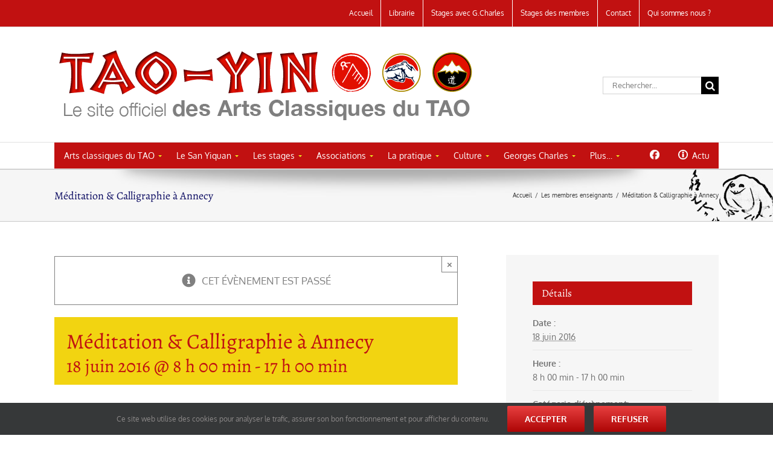

--- FILE ---
content_type: text/html; charset=UTF-8
request_url: https://tao-yin.fr/stage/meditation-calligraphie-a-annecy-5/
body_size: 32514
content:
<!DOCTYPE html>
<html class="avada-html-layout-wide avada-html-header-position-top" lang="fr-FR" prefix="og: http://ogp.me/ns# fb: http://ogp.me/ns/fb#">
<head>
	<meta http-equiv="X-UA-Compatible" content="IE=edge" />
	<meta http-equiv="Content-Type" content="text/html; charset=utf-8"/>
	<meta name="viewport" content="width=device-width, initial-scale=1" />
	<meta name='robots' content='index, follow, max-image-preview:large, max-snippet:-1, max-video-preview:-1' />
	<style>img:is([sizes="auto" i], [sizes^="auto," i]) { contain-intrinsic-size: 3000px 1500px }</style>
	
	<!-- This site is optimized with the Yoast SEO plugin v19.5.1 - https://yoast.com/wordpress/plugins/seo/ -->
	<title>Méditation &amp; Calligraphie à Annecy - TAO-YIN</title>
	<link rel="canonical" href="https://tao-yin.fr/stage/meditation-calligraphie-a-annecy-5/" />
	<meta property="og:locale" content="fr_FR" />
	<meta property="og:type" content="article" />
	<meta property="og:title" content="Méditation &amp; Calligraphie à Annecy - TAO-YIN" />
	<meta property="og:description" content="Méditation &amp; Calligraphie à Annecy MEDITATION NEIGONG à Annecy Samedi 8h &#8211; 9h45 STAGES sur la compréhension du trait en calligraphie et en peinture Samedi 10h -13h http://www.artstaolotus.com/index.php/stages2" />
	<meta property="og:url" content="https://tao-yin.fr/stage/meditation-calligraphie-a-annecy-5/" />
	<meta property="og:site_name" content="TAO-YIN" />
	<script type="application/ld+json" class="yoast-schema-graph">{"@context":"https://schema.org","@graph":[{"@type":"WebPage","@id":"https://tao-yin.fr/stage/meditation-calligraphie-a-annecy-5/","url":"https://tao-yin.fr/stage/meditation-calligraphie-a-annecy-5/","name":"Méditation & Calligraphie à Annecy - TAO-YIN","isPartOf":{"@id":"https://tao-yin.fr/#website"},"datePublished":"2016-03-05T09:38:59+00:00","dateModified":"2016-03-05T09:38:59+00:00","breadcrumb":{"@id":"https://tao-yin.fr/stage/meditation-calligraphie-a-annecy-5/#breadcrumb"},"inLanguage":"fr-FR","potentialAction":[{"@type":"ReadAction","target":["https://tao-yin.fr/stage/meditation-calligraphie-a-annecy-5/"]}]},{"@type":"BreadcrumbList","@id":"https://tao-yin.fr/stage/meditation-calligraphie-a-annecy-5/#breadcrumb","itemListElement":[{"@type":"ListItem","position":1,"name":"Accueil","item":"https://tao-yin.fr/"},{"@type":"ListItem","position":2,"name":"Évènements","item":"https://tao-yin.fr/stages/"},{"@type":"ListItem","position":3,"name":"Méditation &#038; Calligraphie à Annecy"}]},{"@type":"WebSite","@id":"https://tao-yin.fr/#website","url":"https://tao-yin.fr/","name":"TAO-YIN","description":"Le site officiel des Arts Classiques du TAO","potentialAction":[{"@type":"SearchAction","target":{"@type":"EntryPoint","urlTemplate":"https://tao-yin.fr/?s={search_term_string}"},"query-input":"required name=search_term_string"}],"inLanguage":"fr-FR"},{"@type":"Event","name":"Méditation &#038; Calligraphie à Annecy","description":"Méditation &amp; Calligraphie à Annecy MEDITATION NEIGONG à Annecy Samedi 8h &#8211; 9h45 STAGES sur la compréhension du trait en calligraphie et en peinture Samedi 10h -13h http://www.artstaolotus.com/index.php/stages2","url":"https://tao-yin.fr/stage/meditation-calligraphie-a-annecy-5/","startDate":"2016-06-18T08:00:00+01:00","endDate":"2016-06-18T17:00:00+01:00","location":{"@type":"Place","name":"Le pré Saint Jean","description":"","url":"","address":{"@type":"PostalAddress","streetAddress":"11 chemin du Bray 74940 ","addressLocality":"ANNECY Le VIEUX","postalCode":"74940"},"telephone":"","sameAs":""},"organizer":{"@type":"Person","name":"Bernadette Pierrard","description":"","url":"http://www.artstaolotus.com","telephone":"06 43 07 23 57","email":"&#97;&#114;t&#115;&#116;&#97;o&#108;&#111;&#116;us&#64;orange&#46;&#102;&#114;"},"@id":"https://tao-yin.fr/stage/meditation-calligraphie-a-annecy-5/#event","mainEntityOfPage":{"@id":"https://tao-yin.fr/stage/meditation-calligraphie-a-annecy-5/"}}]}</script>
	<!-- / Yoast SEO plugin. -->


<link rel="alternate" type="application/rss+xml" title="TAO-YIN &raquo; Flux" href="https://tao-yin.fr/feed/" />
<link rel="alternate" type="application/rss+xml" title="TAO-YIN &raquo; Flux des commentaires" href="https://tao-yin.fr/comments/feed/" />
<link rel="alternate" type="text/calendar" title="TAO-YIN &raquo; Flux iCal" href="https://tao-yin.fr/stages/?ical=1" />
					<link rel="shortcut icon" href="https://tao-yin.fr/wp-content/uploads/2015/03/favico.png" type="image/x-icon" />
		
		
		
				
		<meta property="og:title" content="Méditation &amp; Calligraphie à Annecy"/>
		<meta property="og:type" content="article"/>
		<meta property="og:url" content="https://tao-yin.fr/stage/meditation-calligraphie-a-annecy-5/"/>
		<meta property="og:site_name" content="TAO-YIN"/>
		<meta property="og:description" content="Méditation &amp; Calligraphie à Annecy
MEDITATION NEIGONG à Annecy
Samedi 8h - 9h45

STAGES sur la compréhension du trait en calligraphie et en peinture
Samedi 10h -13h

http://www.artstaolotus.com/index.php/stages2"/>

									<meta property="og:image" content="https://tao-yin.fr/wp-content/uploads/2013/08/entete1.png"/>
									<!-- This site uses the Google Analytics by MonsterInsights plugin v8.10.0 - Using Analytics tracking - https://www.monsterinsights.com/ -->
							<script
				src="//www.googletagmanager.com/gtag/js?id=G-093JESFLPM"  data-cfasync="false" data-wpfc-render="false" type="text/javascript" async></script>
			<script data-cfasync="false" data-wpfc-render="false" type="text/javascript">
				var mi_version = '8.10.0';
				var mi_track_user = true;
				var mi_no_track_reason = '';
				
								var disableStrs = [
										'ga-disable-G-093JESFLPM',
														];

				/* Function to detect opted out users */
				function __gtagTrackerIsOptedOut() {
					for (var index = 0; index < disableStrs.length; index++) {
						if (document.cookie.indexOf(disableStrs[index] + '=true') > -1) {
							return true;
						}
					}

					return false;
				}

				/* Disable tracking if the opt-out cookie exists. */
				if (__gtagTrackerIsOptedOut()) {
					for (var index = 0; index < disableStrs.length; index++) {
						window[disableStrs[index]] = true;
					}
				}

				/* Opt-out function */
				function __gtagTrackerOptout() {
					for (var index = 0; index < disableStrs.length; index++) {
						document.cookie = disableStrs[index] + '=true; expires=Thu, 31 Dec 2099 23:59:59 UTC; path=/';
						window[disableStrs[index]] = true;
					}
				}

				if ('undefined' === typeof gaOptout) {
					function gaOptout() {
						__gtagTrackerOptout();
					}
				}
								window.dataLayer = window.dataLayer || [];

				window.MonsterInsightsDualTracker = {
					helpers: {},
					trackers: {},
				};
				if (mi_track_user) {
					function __gtagDataLayer() {
						dataLayer.push(arguments);
					}

					function __gtagTracker(type, name, parameters) {
						if (!parameters) {
							parameters = {};
						}

						if (parameters.send_to) {
							__gtagDataLayer.apply(null, arguments);
							return;
						}

						if (type === 'event') {
														parameters.send_to = monsterinsights_frontend.v4_id;
							var hookName = name;
							if (typeof parameters['event_category'] !== 'undefined') {
								hookName = parameters['event_category'] + ':' + name;
							}

							if (typeof MonsterInsightsDualTracker.trackers[hookName] !== 'undefined') {
								MonsterInsightsDualTracker.trackers[hookName](parameters);
							} else {
								__gtagDataLayer('event', name, parameters);
							}
							
													} else {
							__gtagDataLayer.apply(null, arguments);
						}
					}

					__gtagTracker('js', new Date());
					__gtagTracker('set', {
						'developer_id.dZGIzZG': true,
											});
										__gtagTracker('config', 'G-093JESFLPM', {"forceSSL":"true","link_attribution":"true"} );
															window.gtag = __gtagTracker;										(function () {
						/* https://developers.google.com/analytics/devguides/collection/analyticsjs/ */
						/* ga and __gaTracker compatibility shim. */
						var noopfn = function () {
							return null;
						};
						var newtracker = function () {
							return new Tracker();
						};
						var Tracker = function () {
							return null;
						};
						var p = Tracker.prototype;
						p.get = noopfn;
						p.set = noopfn;
						p.send = function () {
							var args = Array.prototype.slice.call(arguments);
							args.unshift('send');
							__gaTracker.apply(null, args);
						};
						var __gaTracker = function () {
							var len = arguments.length;
							if (len === 0) {
								return;
							}
							var f = arguments[len - 1];
							if (typeof f !== 'object' || f === null || typeof f.hitCallback !== 'function') {
								if ('send' === arguments[0]) {
									var hitConverted, hitObject = false, action;
									if ('event' === arguments[1]) {
										if ('undefined' !== typeof arguments[3]) {
											hitObject = {
												'eventAction': arguments[3],
												'eventCategory': arguments[2],
												'eventLabel': arguments[4],
												'value': arguments[5] ? arguments[5] : 1,
											}
										}
									}
									if ('pageview' === arguments[1]) {
										if ('undefined' !== typeof arguments[2]) {
											hitObject = {
												'eventAction': 'page_view',
												'page_path': arguments[2],
											}
										}
									}
									if (typeof arguments[2] === 'object') {
										hitObject = arguments[2];
									}
									if (typeof arguments[5] === 'object') {
										Object.assign(hitObject, arguments[5]);
									}
									if ('undefined' !== typeof arguments[1].hitType) {
										hitObject = arguments[1];
										if ('pageview' === hitObject.hitType) {
											hitObject.eventAction = 'page_view';
										}
									}
									if (hitObject) {
										action = 'timing' === arguments[1].hitType ? 'timing_complete' : hitObject.eventAction;
										hitConverted = mapArgs(hitObject);
										__gtagTracker('event', action, hitConverted);
									}
								}
								return;
							}

							function mapArgs(args) {
								var arg, hit = {};
								var gaMap = {
									'eventCategory': 'event_category',
									'eventAction': 'event_action',
									'eventLabel': 'event_label',
									'eventValue': 'event_value',
									'nonInteraction': 'non_interaction',
									'timingCategory': 'event_category',
									'timingVar': 'name',
									'timingValue': 'value',
									'timingLabel': 'event_label',
									'page': 'page_path',
									'location': 'page_location',
									'title': 'page_title',
								};
								for (arg in args) {
																		if (!(!args.hasOwnProperty(arg) || !gaMap.hasOwnProperty(arg))) {
										hit[gaMap[arg]] = args[arg];
									} else {
										hit[arg] = args[arg];
									}
								}
								return hit;
							}

							try {
								f.hitCallback();
							} catch (ex) {
							}
						};
						__gaTracker.create = newtracker;
						__gaTracker.getByName = newtracker;
						__gaTracker.getAll = function () {
							return [];
						};
						__gaTracker.remove = noopfn;
						__gaTracker.loaded = true;
						window['__gaTracker'] = __gaTracker;
					})();
									} else {
										console.log("");
					(function () {
						function __gtagTracker() {
							return null;
						}

						window['__gtagTracker'] = __gtagTracker;
						window['gtag'] = __gtagTracker;
					})();
									}
			</script>
				<!-- / Google Analytics by MonsterInsights -->
		<link rel='stylesheet' id='tribe-accessibility-css-css' href='https://tao-yin.fr/wp-content/plugins/the-events-calendar/common/src/resources/css/accessibility.min.css?ver=4.15.4.1' type='text/css' media='all' />
<link rel='stylesheet' id='tribe-events-full-calendar-style-css' href='https://tao-yin.fr/wp-content/plugins/the-events-calendar/src/resources/css/tribe-events-full.min.css?ver=5.16.4' type='text/css' media='all' />
<link rel='stylesheet' id='tribe-events-custom-jquery-styles-css' href='https://tao-yin.fr/wp-content/plugins/the-events-calendar/vendor/jquery/smoothness/jquery-ui-1.8.23.custom.css?ver=5.16.4' type='text/css' media='all' />
<link rel='stylesheet' id='tribe-events-bootstrap-datepicker-css-css' href='https://tao-yin.fr/wp-content/plugins/the-events-calendar/vendor/bootstrap-datepicker/css/bootstrap-datepicker.standalone.min.css?ver=5.16.4' type='text/css' media='all' />
<link rel='stylesheet' id='tribe-events-calendar-style-css' href='https://tao-yin.fr/wp-content/plugins/the-events-calendar/src/resources/css/tribe-events-full.min.css?ver=5.16.4' type='text/css' media='all' />
<style id='tribe-events-calendar-style-inline-css' type='text/css'>
.tribe-events-list-widget .tribe-event-featured .tribe-event-image,
				.tribe-events-venue-widget .tribe-event-featured .tribe-event-image,
				.tribe-events-adv-list-widget .tribe-event-featured .tribe-event-image,
				.tribe-mini-calendar-list-wrapper .tribe-event-featured .tribe-event-image {
					display: none;
				}
</style>
<link rel='stylesheet' id='tribe-events-calendar-full-mobile-style-css' href='https://tao-yin.fr/wp-content/plugins/the-events-calendar/src/resources/css/tribe-events-full-mobile.min.css?ver=5.16.4' type='text/css' media='only screen and (max-width: 768px)' />
<style id='classic-theme-styles-inline-css' type='text/css'>
/*! This file is auto-generated */
.wp-block-button__link{color:#fff;background-color:#32373c;border-radius:9999px;box-shadow:none;text-decoration:none;padding:calc(.667em + 2px) calc(1.333em + 2px);font-size:1.125em}.wp-block-file__button{background:#32373c;color:#fff;text-decoration:none}
</style>
<style id='global-styles-inline-css' type='text/css'>
:root{--wp--preset--aspect-ratio--square: 1;--wp--preset--aspect-ratio--4-3: 4/3;--wp--preset--aspect-ratio--3-4: 3/4;--wp--preset--aspect-ratio--3-2: 3/2;--wp--preset--aspect-ratio--2-3: 2/3;--wp--preset--aspect-ratio--16-9: 16/9;--wp--preset--aspect-ratio--9-16: 9/16;--wp--preset--color--black: #000000;--wp--preset--color--cyan-bluish-gray: #abb8c3;--wp--preset--color--white: #ffffff;--wp--preset--color--pale-pink: #f78da7;--wp--preset--color--vivid-red: #cf2e2e;--wp--preset--color--luminous-vivid-orange: #ff6900;--wp--preset--color--luminous-vivid-amber: #fcb900;--wp--preset--color--light-green-cyan: #7bdcb5;--wp--preset--color--vivid-green-cyan: #00d084;--wp--preset--color--pale-cyan-blue: #8ed1fc;--wp--preset--color--vivid-cyan-blue: #0693e3;--wp--preset--color--vivid-purple: #9b51e0;--wp--preset--gradient--vivid-cyan-blue-to-vivid-purple: linear-gradient(135deg,rgba(6,147,227,1) 0%,rgb(155,81,224) 100%);--wp--preset--gradient--light-green-cyan-to-vivid-green-cyan: linear-gradient(135deg,rgb(122,220,180) 0%,rgb(0,208,130) 100%);--wp--preset--gradient--luminous-vivid-amber-to-luminous-vivid-orange: linear-gradient(135deg,rgba(252,185,0,1) 0%,rgba(255,105,0,1) 100%);--wp--preset--gradient--luminous-vivid-orange-to-vivid-red: linear-gradient(135deg,rgba(255,105,0,1) 0%,rgb(207,46,46) 100%);--wp--preset--gradient--very-light-gray-to-cyan-bluish-gray: linear-gradient(135deg,rgb(238,238,238) 0%,rgb(169,184,195) 100%);--wp--preset--gradient--cool-to-warm-spectrum: linear-gradient(135deg,rgb(74,234,220) 0%,rgb(151,120,209) 20%,rgb(207,42,186) 40%,rgb(238,44,130) 60%,rgb(251,105,98) 80%,rgb(254,248,76) 100%);--wp--preset--gradient--blush-light-purple: linear-gradient(135deg,rgb(255,206,236) 0%,rgb(152,150,240) 100%);--wp--preset--gradient--blush-bordeaux: linear-gradient(135deg,rgb(254,205,165) 0%,rgb(254,45,45) 50%,rgb(107,0,62) 100%);--wp--preset--gradient--luminous-dusk: linear-gradient(135deg,rgb(255,203,112) 0%,rgb(199,81,192) 50%,rgb(65,88,208) 100%);--wp--preset--gradient--pale-ocean: linear-gradient(135deg,rgb(255,245,203) 0%,rgb(182,227,212) 50%,rgb(51,167,181) 100%);--wp--preset--gradient--electric-grass: linear-gradient(135deg,rgb(202,248,128) 0%,rgb(113,206,126) 100%);--wp--preset--gradient--midnight: linear-gradient(135deg,rgb(2,3,129) 0%,rgb(40,116,252) 100%);--wp--preset--font-size--small: 12.75px;--wp--preset--font-size--medium: 20px;--wp--preset--font-size--large: 25.5px;--wp--preset--font-size--x-large: 42px;--wp--preset--font-size--normal: 17px;--wp--preset--font-size--xlarge: 34px;--wp--preset--font-size--huge: 51px;--wp--preset--spacing--20: 0.44rem;--wp--preset--spacing--30: 0.67rem;--wp--preset--spacing--40: 1rem;--wp--preset--spacing--50: 1.5rem;--wp--preset--spacing--60: 2.25rem;--wp--preset--spacing--70: 3.38rem;--wp--preset--spacing--80: 5.06rem;--wp--preset--shadow--natural: 6px 6px 9px rgba(0, 0, 0, 0.2);--wp--preset--shadow--deep: 12px 12px 50px rgba(0, 0, 0, 0.4);--wp--preset--shadow--sharp: 6px 6px 0px rgba(0, 0, 0, 0.2);--wp--preset--shadow--outlined: 6px 6px 0px -3px rgba(255, 255, 255, 1), 6px 6px rgba(0, 0, 0, 1);--wp--preset--shadow--crisp: 6px 6px 0px rgba(0, 0, 0, 1);}:where(.is-layout-flex){gap: 0.5em;}:where(.is-layout-grid){gap: 0.5em;}body .is-layout-flex{display: flex;}.is-layout-flex{flex-wrap: wrap;align-items: center;}.is-layout-flex > :is(*, div){margin: 0;}body .is-layout-grid{display: grid;}.is-layout-grid > :is(*, div){margin: 0;}:where(.wp-block-columns.is-layout-flex){gap: 2em;}:where(.wp-block-columns.is-layout-grid){gap: 2em;}:where(.wp-block-post-template.is-layout-flex){gap: 1.25em;}:where(.wp-block-post-template.is-layout-grid){gap: 1.25em;}.has-black-color{color: var(--wp--preset--color--black) !important;}.has-cyan-bluish-gray-color{color: var(--wp--preset--color--cyan-bluish-gray) !important;}.has-white-color{color: var(--wp--preset--color--white) !important;}.has-pale-pink-color{color: var(--wp--preset--color--pale-pink) !important;}.has-vivid-red-color{color: var(--wp--preset--color--vivid-red) !important;}.has-luminous-vivid-orange-color{color: var(--wp--preset--color--luminous-vivid-orange) !important;}.has-luminous-vivid-amber-color{color: var(--wp--preset--color--luminous-vivid-amber) !important;}.has-light-green-cyan-color{color: var(--wp--preset--color--light-green-cyan) !important;}.has-vivid-green-cyan-color{color: var(--wp--preset--color--vivid-green-cyan) !important;}.has-pale-cyan-blue-color{color: var(--wp--preset--color--pale-cyan-blue) !important;}.has-vivid-cyan-blue-color{color: var(--wp--preset--color--vivid-cyan-blue) !important;}.has-vivid-purple-color{color: var(--wp--preset--color--vivid-purple) !important;}.has-black-background-color{background-color: var(--wp--preset--color--black) !important;}.has-cyan-bluish-gray-background-color{background-color: var(--wp--preset--color--cyan-bluish-gray) !important;}.has-white-background-color{background-color: var(--wp--preset--color--white) !important;}.has-pale-pink-background-color{background-color: var(--wp--preset--color--pale-pink) !important;}.has-vivid-red-background-color{background-color: var(--wp--preset--color--vivid-red) !important;}.has-luminous-vivid-orange-background-color{background-color: var(--wp--preset--color--luminous-vivid-orange) !important;}.has-luminous-vivid-amber-background-color{background-color: var(--wp--preset--color--luminous-vivid-amber) !important;}.has-light-green-cyan-background-color{background-color: var(--wp--preset--color--light-green-cyan) !important;}.has-vivid-green-cyan-background-color{background-color: var(--wp--preset--color--vivid-green-cyan) !important;}.has-pale-cyan-blue-background-color{background-color: var(--wp--preset--color--pale-cyan-blue) !important;}.has-vivid-cyan-blue-background-color{background-color: var(--wp--preset--color--vivid-cyan-blue) !important;}.has-vivid-purple-background-color{background-color: var(--wp--preset--color--vivid-purple) !important;}.has-black-border-color{border-color: var(--wp--preset--color--black) !important;}.has-cyan-bluish-gray-border-color{border-color: var(--wp--preset--color--cyan-bluish-gray) !important;}.has-white-border-color{border-color: var(--wp--preset--color--white) !important;}.has-pale-pink-border-color{border-color: var(--wp--preset--color--pale-pink) !important;}.has-vivid-red-border-color{border-color: var(--wp--preset--color--vivid-red) !important;}.has-luminous-vivid-orange-border-color{border-color: var(--wp--preset--color--luminous-vivid-orange) !important;}.has-luminous-vivid-amber-border-color{border-color: var(--wp--preset--color--luminous-vivid-amber) !important;}.has-light-green-cyan-border-color{border-color: var(--wp--preset--color--light-green-cyan) !important;}.has-vivid-green-cyan-border-color{border-color: var(--wp--preset--color--vivid-green-cyan) !important;}.has-pale-cyan-blue-border-color{border-color: var(--wp--preset--color--pale-cyan-blue) !important;}.has-vivid-cyan-blue-border-color{border-color: var(--wp--preset--color--vivid-cyan-blue) !important;}.has-vivid-purple-border-color{border-color: var(--wp--preset--color--vivid-purple) !important;}.has-vivid-cyan-blue-to-vivid-purple-gradient-background{background: var(--wp--preset--gradient--vivid-cyan-blue-to-vivid-purple) !important;}.has-light-green-cyan-to-vivid-green-cyan-gradient-background{background: var(--wp--preset--gradient--light-green-cyan-to-vivid-green-cyan) !important;}.has-luminous-vivid-amber-to-luminous-vivid-orange-gradient-background{background: var(--wp--preset--gradient--luminous-vivid-amber-to-luminous-vivid-orange) !important;}.has-luminous-vivid-orange-to-vivid-red-gradient-background{background: var(--wp--preset--gradient--luminous-vivid-orange-to-vivid-red) !important;}.has-very-light-gray-to-cyan-bluish-gray-gradient-background{background: var(--wp--preset--gradient--very-light-gray-to-cyan-bluish-gray) !important;}.has-cool-to-warm-spectrum-gradient-background{background: var(--wp--preset--gradient--cool-to-warm-spectrum) !important;}.has-blush-light-purple-gradient-background{background: var(--wp--preset--gradient--blush-light-purple) !important;}.has-blush-bordeaux-gradient-background{background: var(--wp--preset--gradient--blush-bordeaux) !important;}.has-luminous-dusk-gradient-background{background: var(--wp--preset--gradient--luminous-dusk) !important;}.has-pale-ocean-gradient-background{background: var(--wp--preset--gradient--pale-ocean) !important;}.has-electric-grass-gradient-background{background: var(--wp--preset--gradient--electric-grass) !important;}.has-midnight-gradient-background{background: var(--wp--preset--gradient--midnight) !important;}.has-small-font-size{font-size: var(--wp--preset--font-size--small) !important;}.has-medium-font-size{font-size: var(--wp--preset--font-size--medium) !important;}.has-large-font-size{font-size: var(--wp--preset--font-size--large) !important;}.has-x-large-font-size{font-size: var(--wp--preset--font-size--x-large) !important;}
:where(.wp-block-post-template.is-layout-flex){gap: 1.25em;}:where(.wp-block-post-template.is-layout-grid){gap: 1.25em;}
:where(.wp-block-columns.is-layout-flex){gap: 2em;}:where(.wp-block-columns.is-layout-grid){gap: 2em;}
:root :where(.wp-block-pullquote){font-size: 1.5em;line-height: 1.6;}
</style>
<link rel='stylesheet' id='rs-plugin-settings-css' href='https://tao-yin.fr/wp-content/plugins/revslider/public/assets/css/rs6.css?ver=6.1.0' type='text/css' media='all' />
<style id='rs-plugin-settings-inline-css' type='text/css'>
.avada_huge_white_text{position:absolute; color:#ffffff; font-size:130px; line-height:45px; font-family:museoslab500regular;   text-shadow:0px 2px 5px rgba(0,0,0,1)}.avada_huge_black_text{position:absolute; color:#000000; font-size:130px; line-height:45px; font-family:museoslab500regular}.avada_big_black_text{position:absolute; color:#333333; font-size:42px; line-height:45px; font-family:museoslab500regular}.avada_big_white_text{position:absolute; color:#fff; font-size:42px; line-height:45px; font-family:museoslab500regular}.avada_big_black_text_center{position:absolute; color:#333333; font-size:38px; line-height:45px; font-family:museoslab500regular;   text-align:center}.avada_med_green_text{position:absolute; color:#A0CE4E; font-size:24px; line-height:24px; font-family:PTSansRegular,Arial,Helvetica,sans-serif}.avada_small_gray_text{position:absolute; color:#747474; font-size:13px; line-height:20px; font-family:PTSansRegular,Arial,Helvetica,sans-serif}.avada_small_white_text{position:absolute; color:#fff; font-size:13px; line-height:20px; font-family:PTSansRegular,Arial,Helvetica,sans-serif;  text-shadow:0px 2px 5px rgba(0,0,0,0.5); font-weight:700}.avada_block_black{position:absolute; color:#A0CE4E; text-shadow:none; font-size:22px; line-height:34px; padding:0px 10px; padding-top:1px;margin:0px; border-width:0px; border-style:none; background-color:#000;font-family:PTSansRegular,Arial,Helvetica,sans-serif}.avada_block_green{position:absolute; color:#000; text-shadow:none; font-size:22px; line-height:34px; padding:0px 10px; padding-top:1px;margin:0px; border-width:0px; border-style:none; background-color:#A0CE4E;font-family:PTSansRegular,Arial,Helvetica,sans-serif}.avada_block_white{position:absolute; color:#fff; text-shadow:none; font-size:22px; line-height:34px; padding:0px 10px; padding-top:1px;margin:0px; border-width:0px; border-style:none; background-color:#000;font-family:PTSansRegular,Arial,Helvetica,sans-serif}.avada_block_white_trans{position:absolute; color:#fff; text-shadow:none; font-size:22px; line-height:34px; padding:0px 10px; padding-top:1px;margin:0px; border-width:0px; border-style:none; background-color:rgba(0,0,0,0.6);  font-family:PTSansRegular,Arial,Helvetica,sans-serif}
</style>
<link rel='stylesheet' id='ubermenu-basic-css' href='https://tao-yin.fr/wp-content/plugins/ubermenu/standard/styles/basic.css?ver=2.4.0.2' type='text/css' media='all' />
<link rel='stylesheet' id='fusion-dynamic-css-css' href='https://tao-yin.fr/wp-content/uploads/fusion-styles/d2191fcf483c41537dd8f4b85ebed785.min.css?ver=3.8.1' type='text/css' media='all' />
<script type="text/javascript" src="https://tao-yin.fr/wp-includes/js/jquery/jquery.min.js?ver=3.7.1" id="jquery-core-js"></script>
<script type="text/javascript" src="https://tao-yin.fr/wp-includes/js/jquery/jquery-migrate.min.js?ver=3.4.1" id="jquery-migrate-js"></script>
<script type="text/javascript" src="https://tao-yin.fr/wp-content/plugins/the-events-calendar/vendor/bootstrap-datepicker/js/bootstrap-datepicker.min.js?ver=5.16.4" id="tribe-events-bootstrap-datepicker-js"></script>
<script type="text/javascript" src="https://tao-yin.fr/wp-content/plugins/the-events-calendar/vendor/jquery-resize/jquery.ba-resize.min.js?ver=5.16.4" id="tribe-events-jquery-resize-js"></script>
<script type="text/javascript" src="https://tao-yin.fr/wp-content/plugins/the-events-calendar/vendor/jquery-placeholder/jquery.placeholder.min.js?ver=5.16.4" id="jquery-placeholder-js"></script>
<script type="text/javascript" src="https://tao-yin.fr/wp-content/plugins/the-events-calendar/common/vendor/momentjs/moment.min.js?ver=4.15.4.1" id="tribe-moment-js"></script>
<script type="text/javascript" src="https://tao-yin.fr/wp-content/plugins/the-events-calendar/common/vendor/momentjs/locale.min.js?ver=4.15.4.1" id="tribe-moment-locales-js"></script>
<script type="text/javascript" id="tribe-events-calendar-script-js-extra">
/* <![CDATA[ */
var tribe_js_config = {"permalink_settings":"\/%postname%\/","events_post_type":"tribe_events","events_base":"https:\/\/tao-yin.fr\/stages\/","update_urls":{"shortcode":{"list":true,"month":true,"day":true}},"debug":""};
/* ]]> */
</script>
<script type="text/javascript" src="https://tao-yin.fr/wp-content/plugins/the-events-calendar/src/resources/js/tribe-events.min.js?ver=5.16.4" id="tribe-events-calendar-script-js"></script>
<script type="text/javascript" src="https://tao-yin.fr/wp-content/plugins/the-events-calendar/vendor/php-date-formatter/js/php-date-formatter.min.js?ver=5.16.4" id="tribe-events-php-date-formatter-js"></script>
<script type="text/javascript" id="tribe-events-dynamic-js-extra">
/* <![CDATA[ */
var tribe_dynamic_help_text = {"date_with_year":"j F Y","date_no_year":"j F","datepicker_format":"d\/m\/Y","datepicker_format_index":"4","days":["dimanche","lundi","mardi","mercredi","jeudi","vendredi","samedi"],"daysShort":["dim","lun","mar","mer","jeu","ven","sam"],"months":["janvier","f\u00e9vrier","mars","avril","mai","juin","juillet","ao\u00fbt","septembre","octobre","novembre","d\u00e9cembre"],"monthsShort":["Jan","Feb","Mar","Apr","mai","Jun","Jul","Aug","Sep","Oct","Nov","Dec"],"msgs":"[\"Cet \\u00e9v\\u00e8nement a lieu le %%startdatewithyear%% de %%starttime%% \\u00e0 %%endtime%%.\",\"Cet \\u00e9v\\u00e8nement commence \\u00e0 %%starttime%% le %%startdatewithyear%%.\",\"Cet \\u00e9v\\u00e8nement durera toute la journ\\u00e9e du %%startdatewithyear%%.\",\"Cet \\u00e9v\\u00e8nement commence \\u00e0 %%starttime%% le %%startdatenoyear%% et se termine \\u00e0 %%endtime%% le %%enddatewithyear%%\",\"Cet \\u00e9v\\u00e8nement commence \\u00e0 %%starttime%% le %%startdatenoyear%% et se termine le %%enddatewithyear%%\",\"Cet \\u00e9v\\u00e8nement dure toute la journ\\u00e9e du %%startdatenoyear%% au %%enddatewithyear%%.\"]"};
/* ]]> */
</script>
<script type="text/javascript" src="https://tao-yin.fr/wp-content/plugins/the-events-calendar/src/resources/js/events-dynamic.min.js?ver=5.16.4" id="tribe-events-dynamic-js"></script>
<script type="text/javascript" src="https://tao-yin.fr/wp-content/plugins/the-events-calendar/src/resources/js/tribe-events-bar.min.js?ver=5.16.4" id="tribe-events-bar-js"></script>
<script type="text/javascript" src="https://tao-yin.fr/wp-content/plugins/google-analytics-for-wordpress/assets/js/frontend-gtag.min.js?ver=8.10.0" id="monsterinsights-frontend-script-js"></script>
<script data-cfasync="false" data-wpfc-render="false" type="text/javascript" id='monsterinsights-frontend-script-js-extra'>/* <![CDATA[ */
var monsterinsights_frontend = {"js_events_tracking":"true","download_extensions":"doc,pdf,ppt,zip,xls,docx,pptx,xlsx","inbound_paths":"[{\"path\":\"\\\/go\\\/\",\"label\":\"affiliate\"},{\"path\":\"\\\/recommend\\\/\",\"label\":\"affiliate\"}]","home_url":"https:\/\/tao-yin.fr","hash_tracking":"false","ua":"","v4_id":"G-093JESFLPM"};/* ]]> */
</script>
<script type="text/javascript" src="https://tao-yin.fr/wp-content/plugins/revslider/public/assets/js/revolution.tools.min.js?ver=6.0" id="tp-tools-js"></script>
<script type="text/javascript" src="https://tao-yin.fr/wp-content/plugins/revslider/public/assets/js/rs6.min.js?ver=6.1.0" id="revmin-js"></script>
<link rel="https://api.w.org/" href="https://tao-yin.fr/wp-json/" /><link rel="alternate" title="JSON" type="application/json" href="https://tao-yin.fr/wp-json/wp/v2/tribe_events/13439" /><link rel="EditURI" type="application/rsd+xml" title="RSD" href="https://tao-yin.fr/xmlrpc.php?rsd" />
<meta name="generator" content="WordPress 6.8.3" />
<link rel='shortlink' href='https://tao-yin.fr/?p=13439' />
<link rel="alternate" title="oEmbed (JSON)" type="application/json+oembed" href="https://tao-yin.fr/wp-json/oembed/1.0/embed?url=https%3A%2F%2Ftao-yin.fr%2Fstage%2Fmeditation-calligraphie-a-annecy-5%2F" />
<link rel="alternate" title="oEmbed (XML)" type="text/xml+oembed" href="https://tao-yin.fr/wp-json/oembed/1.0/embed?url=https%3A%2F%2Ftao-yin.fr%2Fstage%2Fmeditation-calligraphie-a-annecy-5%2F&#038;format=xml" />
<div id="fb-root"></div>
<script async defer crossorigin="anonymous" src="https://connect.facebook.net/fr_FR/sdk.js#xfbml=1&version=v7.0"></script><meta name="tec-api-version" content="v1"><meta name="tec-api-origin" content="https://tao-yin.fr"><link rel="alternate" href="https://tao-yin.fr/wp-json/tribe/events/v1/events/13439" /><style type="text/css" id="css-fb-visibility">@media screen and (max-width: 640px){.fusion-no-small-visibility{display:none !important;}body .sm-text-align-center{text-align:center !important;}body .sm-text-align-left{text-align:left !important;}body .sm-text-align-right{text-align:right !important;}body .sm-flex-align-center{justify-content:center !important;}body .sm-flex-align-flex-start{justify-content:flex-start !important;}body .sm-flex-align-flex-end{justify-content:flex-end !important;}body .sm-mx-auto{margin-left:auto !important;margin-right:auto !important;}body .sm-ml-auto{margin-left:auto !important;}body .sm-mr-auto{margin-right:auto !important;}body .fusion-absolute-position-small{position:absolute;top:auto;width:100%;}.awb-sticky.awb-sticky-small{ position: sticky; top: var(--awb-sticky-offset,0); }}@media screen and (min-width: 641px) and (max-width: 1024px){.fusion-no-medium-visibility{display:none !important;}body .md-text-align-center{text-align:center !important;}body .md-text-align-left{text-align:left !important;}body .md-text-align-right{text-align:right !important;}body .md-flex-align-center{justify-content:center !important;}body .md-flex-align-flex-start{justify-content:flex-start !important;}body .md-flex-align-flex-end{justify-content:flex-end !important;}body .md-mx-auto{margin-left:auto !important;margin-right:auto !important;}body .md-ml-auto{margin-left:auto !important;}body .md-mr-auto{margin-right:auto !important;}body .fusion-absolute-position-medium{position:absolute;top:auto;width:100%;}.awb-sticky.awb-sticky-medium{ position: sticky; top: var(--awb-sticky-offset,0); }}@media screen and (min-width: 1025px){.fusion-no-large-visibility{display:none !important;}body .lg-text-align-center{text-align:center !important;}body .lg-text-align-left{text-align:left !important;}body .lg-text-align-right{text-align:right !important;}body .lg-flex-align-center{justify-content:center !important;}body .lg-flex-align-flex-start{justify-content:flex-start !important;}body .lg-flex-align-flex-end{justify-content:flex-end !important;}body .lg-mx-auto{margin-left:auto !important;margin-right:auto !important;}body .lg-ml-auto{margin-left:auto !important;}body .lg-mr-auto{margin-right:auto !important;}body .fusion-absolute-position-large{position:absolute;top:auto;width:100%;}.awb-sticky.awb-sticky-large{ position: sticky; top: var(--awb-sticky-offset,0); }}</style><div id="fb-root"></div>
<script async defer crossorigin="anonymous" src="https://connect.facebook.net/fr_FR/sdk.js#xfbml=1&version=v21.0"></script><meta name="generator" content="Powered by Slider Revolution 6.1.0 - responsive, Mobile-Friendly Slider Plugin for WordPress with comfortable drag and drop interface." />
<script type="text/javascript">function setREVStartSize(a){try{var b,c=document.getElementById(a.c).parentNode.offsetWidth;if(c=0===c||isNaN(c)?window.innerWidth:c,a.tabw=void 0===a.tabw?0:parseInt(a.tabw),a.thumbw=void 0===a.thumbw?0:parseInt(a.thumbw),a.tabh=void 0===a.tabh?0:parseInt(a.tabh),a.thumbh=void 0===a.thumbh?0:parseInt(a.thumbh),a.tabhide=void 0===a.tabhide?0:parseInt(a.tabhide),a.thumbhide=void 0===a.thumbhide?0:parseInt(a.thumbhide),a.mh=void 0===a.mh||""==a.mh?0:a.mh,"fullscreen"===a.layout||"fullscreen"===a.l)b=Math.max(a.mh,window.innerHeight);else{for(var d in a.gw=Array.isArray(a.gw)?a.gw:[a.gw],a.rl)(void 0===a.gw[d]||0===a.gw[d])&&(a.gw[d]=a.gw[d-1]);for(var d in a.gh=void 0===a.el||""===a.el||Array.isArray(a.el)&&0==a.el.length?a.gh:a.el,a.gh=Array.isArray(a.gh)?a.gh:[a.gh],a.rl)(void 0===a.gh[d]||0===a.gh[d])&&(a.gh[d]=a.gh[d-1]);var e,f=Array(a.rl.length),g=0;for(var d in a.tabw=a.tabhide>=c?0:a.tabw,a.thumbw=a.thumbhide>=c?0:a.thumbw,a.tabh=a.tabhide>=c?0:a.tabh,a.thumbh=a.thumbhide>=c?0:a.thumbh,a.rl)f[d]=a.rl[d]<window.innerWidth?0:a.rl[d];for(var d in e=f[0],f)e>f[d]&&0<f[d]&&(e=f[d],g=d);var h=c>a.gw[g]+a.tabw+a.thumbw?1:(c-(a.tabw+a.thumbw))/a.gw[g];b=a.gh[g]*h+(a.tabh+a.thumbh)}void 0===window.rs_init_css&&(window.rs_init_css=document.head.appendChild(document.createElement("style"))),document.getElementById(a.c).height=b,window.rs_init_css.innerHTML+="#"+a.c+"_wrapper { height: "+b+"px }"}catch(a){console.log("Failure at Presize of Slider:"+a)}};</script>

<!-- UberMenu CSS - Controlled through UberMenu Options Panel 
================================================================ -->
<style type="text/css" id="ubermenu-style-generator-css">
/* Style Generator Styles */
#megaMenu {
  border:none;
  border-bottom:;
  background-color:#c11111;
  background:-webkit-gradient(linear,left top,left bottom,from(#c11111),to(#c11111));
  background:-webkit-linear-gradient(top,#c11111,#c11111);
  background:-moz-linear-gradient(top,#c11111,#c11111);
  background:-ms-linear-gradient(top,#c11111,#c11111);
  background:-o-linear-gradient(top,#c11111,#c11111);
  -webkit-border-radius:0px;
  -moz-border-radius:0px;
  border-radius:0px;
  -moz-background-clip:padding;
  -webkit-background-clip:padding-box;
  background-clip:padding-box;
  -webkit-box-shadow:inset 0px 1px 0px 0px rgba(255,255,255,0);
  -moz-box-shadow:inset 0px 1px 0px 0px rgba(255,255,255,0);
  box-shadow:inset 0px 1px 0px 0px rgba(255,255,255,0);
}
#megaMenu ul.megaMenu > li.menu-item > a, #megaMenu ul.megaMenu > li.menu-item > span.um-anchoremulator {
  font-size:14px;
  color:#ffffff;
  padding:12px 15px;
  font-weight:normal;
}
#megaMenu.megaMenuHorizontal ul.megaMenu > li.menu-item:first-child > a {
  border-top-left-radius:0px;
  border-bottom-left-radius:0px;
}
#megaMenu.megaMenuHorizontal ul.megaMenu > li.menu-item > a, #megaMenu.megaMenuHorizontal ul.megaMenu > li.menu-item > span.um-anchoremulator {
  border-left:1px solid transparent;
  -webkit-box-shadow:inset 1px 0px 0px 0px rgba(255,255,255,0);
  -moz-box-shadow:inset 1px 0px 0px 0px rgba(255,255,255,0);
  box-shadow:inset 1px 0px 0px 0px rgba(255,255,255,0);
}
#megaMenu.megaMenuVertical ul.megaMenu > li.menu-item > a, #megaMenu.megaMenuVertical ul.megaMenu > li.menu-item > span.um-anchoremulator {
  border-top:1px solid transparent;
  -webkit-box-shadow:inset 0px 1px 0px 0px rgba(255,255,255,0);
  -moz-box-shadow:inset 0px 1px 0px 0px rgba(255,255,255,0);
  box-shadow:inset 0px 1px 0px 0px rgba(255,255,255,0);
}
#megaMenu ul li.menu-item.ss-nav-menu-reg li.menu-item.megaReg-with-sub > a, #megaMenu ul li.menu-item.ss-nav-menu-reg li.menu-item.megaReg-with-sub > span.um-anchoremulator, #megaMenu ul li.menu-item.mega-with-sub > a, #megaMenu ul li.menu-item.mega-with-sub > span.um-anchoremulator, #megaMenu ul li.menu-item.ss-nav-menu-mega > a, #megaMenu ul li.menu-item.ss-nav-menu-mega > span.um-anchoremulator { padding-right:20px; }
#megaMenu ul.megaMenu > li.menu-item > a span.wpmega-link-title, #megaMenu ul.megaMenu > li.menu-item > span.um-anchoremulator span.wpmega-link-title {
  text-transform:none;
  text-shadow:0 -1px 1px transparent;
}
#megaMenu ul.megaMenu > li.menu-item:hover > a, #megaMenu ul.megaMenu > li.menu-item > a:hover, #megaMenu ul.megaMenu > li.menu-item.megaHover > a, #megaMenu ul.megaMenu > li.menu-item:hover > span.um-anchoremulator, #megaMenu ul.megaMenu > li.menu-item > span.um-anchoremulator:hover, #megaMenu ul.megaMenu > li.menu-item.megaHover > span.um-anchoremulator {
  color:#eded00 !important;
  border-bottom-color:transparent !important;
  background-color:#dd0000;
  background:-webkit-gradient(linear,left top,left bottom,from(#dd0000),to(#dd0000));
  background:-webkit-linear-gradient(top,#dd0000,#dd0000);
  background:-moz-linear-gradient(top,#dd0000,#dd0000);
  background:-ms-linear-gradient(top,#dd0000,#dd0000);
  background:-o-linear-gradient(top,#dd0000,#dd0000);
  -webkit-box-shadow:inset 1px 1px 0px 0px rgba(255,255,255,0);
  -moz-box-shadow:inset 1px 1px 0px 0px rgba(255,255,255,0);
  box-shadow:inset 1px 1px 0px 0px rgba(255,255,255,0);
}
#megaMenu ul.megaMenu > li.menu-item:hover > a span.wpmega-link-title, #megaMenu ul.megaMenu > li.menu-item:hover > span.um-anchoremulator span.wpmega-link-title, #megaMenu ul.megaMenu > li.menu-item > a:hover span.wpmega-link-title, #megaMenu ul.megaMenu > li.menu-item > span.um-anchoremulator:hover span.wpmega-link-title, #megaMenu ul.megaMenu > li.menu-item.megaHover > a span.wpmega-link-title, #megaMenu ul.megaMenu > li.menu-item.megaHover > span.um-anchoremulator span.wpmega-link-title { text-shadow:0 -1px 1px transparent; }
#megaMenu ul.megaMenu > li.menu-item.current-menu-item > a, #megaMenu ul.megaMenu > li.menu-item.current-menu-parent > a, #megaMenu ul.megaMenu > li.menu-item.current-menu-ancestor > a { color:#fff83a; }
#megaMenu ul.megaMenu > li.menu-item.ss-nav-menu-mega > ul.sub-menu-1, #megaMenu ul.megaMenu li.menu-item.ss-nav-menu-reg ul.sub-menu {
  border-color:transparent;
  color:#dbdbdb;
  text-shadow:0px 1px 1px transparent;
  -webkit-box-shadow:1px 1px 1px transparent;
  -moz-box-shadow:1px 1px 1px transparent;
  box-shadow:1px 1px 1px transparent;
  background-color:#001a30;
  background:-webkit-gradient(linear,left top,left bottom,from(#001a30),to(#001a30));
  background:-webkit-linear-gradient(top,#001a30,#001a30);
  background:-moz-linear-gradient(top,#001a30,#001a30);
  background:-ms-linear-gradient(top,#001a30,#001a30);
  background:-o-linear-gradient(top,#001a30,#001a30);
}
#megaMenu ul.megaMenu ul.sub-menu .wpmega-postlist a { color:#dbdbdb; }
#megaMenu.megaMenuHorizontal ul.megaMenu > li.menu-item.ss-nav-menu-mega > ul.sub-menu-1, #megaMenu.megaMenuHorizontal ul.megaMenu li.menu-item.ss-nav-menu-reg > ul.sub-menu { border-top:; }
#megaMenu ul.megaMenu > li.menu-item.ss-nav-menu-mega > ul.sub-menu-1 > li.menu-item { min-width:100px; }
#megaMenu ul.megaMenu li.menu-item.ss-nav-menu-mega ul.sub-menu-1 > li.menu-item > a, #megaMenu ul.megaMenu li.menu-item.ss-nav-menu-mega ul.sub-menu-1 > li.menu-item:hover > a, #megaMenu ul.megaMenu li.menu-item.ss-nav-menu-mega ul ul.sub-menu .ss-nav-menu-header > a, #megaMenu ul.megaMenu li.menu-item.ss-nav-menu-mega ul.sub-menu-1 > li.menu-item > span.um-anchoremulator, #megaMenu ul.megaMenu li.menu-item.ss-nav-menu-mega ul ul.sub-menu .ss-nav-menu-header > span.um-anchoremulator, #megaMenu ul.megaMenu .wpmega-widgetarea h2.widgettitle {
  color:#cccccc;
  font-size:14px;
  font-weight:normal;
  text-shadow:0px 1px 1px transparent;
  padding-bottom:.4em;
  border-bottom:1px dotted #ffffff;
  margin-bottom:.6em;
}
#megaMenu ul li.menu-item.ss-nav-menu-mega ul.sub-menu-1 > li.menu-item:hover > a { color:#ffffff; }
#megaMenu ul.megaMenu li.menu-item.ss-nav-menu-mega ul ul.sub-menu li.menu-item > a, #megaMenu ul.megaMenu li.menu-item.ss-nav-menu-mega ul ul.sub-menu li.menu-item > span.um-anchoremulator, #megaMenu ul.megaMenu ul.sub-menu li.menu-item > a, #megaMenu ul.megaMenu ul.sub-menu li.menu-item > span.um-anchoremulator {
  color:#dd3333;
  font-size:14px;
  text-shadow:0px 1px 1px transparent;
  background-color:transparent;
}
#megaMenu ul.megaMenu li.menu-item.ss-nav-menu-mega ul ul.sub-menu li.menu-item a:hover, #megaMenu ul.megaMenu ul.sub-menu > li.menu-item:hover > a {
  color:#eada00;
  background-color:transparent;
}
#megaMenu ul.megaMenu > li.menu-item > .wpmega-nonlink > form#searchform { padding-top:2px; }
#megaMenu ul.megaMenu li.menu-item.ss-nav-menu-highlight > a, #megaMenu ul.megaMenu li.menu-item.ss-nav-menu-highlight > span.um-anchoremulator { color:#dd3333 !important; }
#megaMenu .ss-nav-menu-with-img > a > .wpmega-link-title, #megaMenu .ss-nav-menu-with-img > a > .wpmega-link-description, #megaMenu .ss-nav-menu-with-img > a > .wpmega-item-description, #megaMenu .ss-nav-menu-with-img > span.um-anchoremulator > .wpmega-link-title, #megaMenu .ss-nav-menu-with-img > span.um-anchoremulator > .wpmega-link-description, #megaMenu .ss-nav-menu-with-img > span.um-anchoremulator > .wpmega-item-description { padding-left:21px; }
.ss-nav-menu-with-img { min-height:16px; }
#megaMenu ul.megaMenu li.menu-item a span.wpmega-item-description, #megaMenu ul.megaMenu li.menu-item span.um-anchoremulator span.wpmega-item-description {
  font-size:9px;
  line-height:1.4em;
  color:#bbbbbb;
  text-transform:none;
}
#megaMenu ul.megaMenu li.menu-item.mega-with-sub > a:after, #megaMenu ul.megaMenu li.menu-item.ss-nav-menu-mega > a:after, #megaMenu ul.megaMenu li.menu-item.mega-with-sub > span.um-anchoremulator:after, #megaMenu ul.megaMenu li.menu-item.ss-nav-menu-mega > span.um-anchoremulator:after { border-top-color:#eeee22; }
#megaMenu ul.megaMenu li.menu-item.ss-nav-menu-reg li.menu-item.megaReg-with-sub > a:after, #megaMenu ul.megaMenu li.menu-item.ss-nav-menu-reg li.menu-item.megaReg-with-sub > span.um-anchoremulator:after { border-left-color:transparent; }
#megaMenu .wpmega-divider {
  border-top:1px solid transparent;
  border-bottom:1px solid rgba(255,255,255,0.05);
}
#megaMenu.megaMenuVertical > ul > li.menu-item > a, #megaMenu.megaMenuVertical > ul > li.menu-item > span.um-anchoremulator {
  background-color:#c11111;
  background:-webkit-gradient(linear,left top,left bottom,from(#c11111),to(#c11111));
  background:-webkit-linear-gradient(top,#c11111,#c11111);
  background:-moz-linear-gradient(top,#c11111,#c11111);
  background:-ms-linear-gradient(top,#c11111,#c11111);
  background:-o-linear-gradient(top,#c11111,#c11111);
}
#megaMenu.megaMenuVertical ul li.menu-item.ss-nav-menu-reg li.menu-item.megaReg-with-sub > a:after, #megaMenu.megaMenuVertical ul li.menu-item.mega-with-sub > a:after, #megaMenu.megaMenuVertical ul li.menu-item.ss-nav-menu-mega > a:after, #megaMenu.megaMenuVertical ul li.menu-item.ss-nav-menu-reg li.menu-item.megaReg-with-sub > span.um-anchoremulator:after, #megaMenu.megaMenuVertical ul li.menu-item.mega-with-sub > span.um-anchoremulator:after, #megaMenu.megaMenuVertical ul li.menu-item.ss-nav-menu-mega > span.um-anchoremulator:after { border-left-color:#eeee22; }
#megaMenu.megaMenuVertical ul.megaMenu > li.menu-item.ss-nav-menu-mega > ul.sub-menu-1, #megaMenu.megaMenuVertical ul.megaMenu li.menu-item.ss-nav-menu-reg > ul.sub-menu { border-left:; }
#megaMenu.megaMenuHorizontal ul.megaMenu { *border-bottom:none; }
#megaMenu.megaMenuVertical ul.megaMenu { *border-right:none; }
#megaMenu > ul.megaMenu > li.menu-item > .wpmega-nonlink > form#searchform.ubersearch-v2 input[type="text"] {
  color:#9b9b9b;
  background:#666666;
}
#megaMenu > ul.megaMenu > li.menu-item > .wpmega-nonlink > form#searchform.ubersearch-v2 input[type="submit"] {
  color:#ffffff;
  background:#666666;
}
#megaMenu > ul.megaMenu > li.menu-item > .wpmega-nonlink > form#searchform.ubersearch-v2 input[type="submit"]:hover {
  color:#ffffff;
  background:#222222;
}



/* Image Text Padding */
#megaMenu .ss-nav-menu-with-img > a > .wpmega-link-title, #megaMenu .ss-nav-menu-with-img > a > .wpmega-link-description, #megaMenu .ss-nav-menu-with-img > a > .wpmega-item-description, #megaMenu .ss-nav-menu-with-img > span.um-anchoremulator > .wpmega-link-title, #megaMenu .ss-nav-menu-with-img > span.um-anchoremulator > .wpmega-link-description, #megaMenu .ss-nav-menu-with-img > span.um-anchoremulator > .wpmega-item-description{
  padding-left: 23px;
}	
</style>
<!-- end UberMenu CSS -->
		
					<script type="text/javascript">
			var doc = document.documentElement;
			doc.setAttribute( 'data-useragent', navigator.userAgent );
		</script>
		
	</head>

<body data-rsssl=1 class="wp-singular tribe_events-template-default single single-tribe_events postid-13439 wp-theme-Avada tribe-no-js fusion-image-hovers fusion-pagination-sizing fusion-button_type-flat fusion-button_span-no fusion-button_gradient-linear avada-image-rollover-circle-yes avada-image-rollover-yes avada-image-rollover-direction-left fusion-has-button-gradient fusion-body ltr no-tablet-sticky-header no-mobile-sticky-header avada-has-rev-slider-styles fusion-disable-outline fusion-sub-menu-fade mobile-logo-pos-left layout-wide-mode avada-has-boxed-modal-shadow- layout-scroll-offset-full avada-has-zero-margin-offset-top fusion-top-header menu-text-align-left mobile-menu-design-classic fusion-show-pagination-text fusion-header-layout-v4 avada-responsive avada-footer-fx-none avada-menu-highlight-style-bar fusion-search-form-classic fusion-main-menu-search-overlay fusion-avatar-square avada-sticky-shrinkage avada-dropdown-styles avada-blog-layout-large avada-blog-archive-layout-large avada-ec-not-100-width avada-ec-meta-layout-sidebar avada-header-shadow-no avada-menu-icon-position-left avada-has-megamenu-shadow avada-has-mainmenu-dropdown-divider avada-has-mobile-menu-search avada-has-breadcrumb-mobile-hidden avada-has-titlebar-bar_and_content avada-has-pagination-padding avada-flyout-menu-direction-fade avada-ec-views-v1 events-single tribe-events-style-full tribe-theme-Avada page-template-page-php singular" data-awb-post-id="0">
		<a class="skip-link screen-reader-text" href="#content">Passer au contenu</a>

	<div id="boxed-wrapper">
		<div class="fusion-sides-frame"></div>
		<div id="wrapper" class="fusion-wrapper">
			<div id="home" style="position:relative;top:-1px;"></div>
			
				
			<header class="fusion-header-wrapper">
				<div class="fusion-header-v4 fusion-logo-alignment fusion-logo-left fusion-sticky-menu- fusion-sticky-logo- fusion-mobile-logo- fusion-sticky-menu-only fusion-header-menu-align-left fusion-mobile-menu-design-classic">
					
<div class="fusion-secondary-header">
	<div class="fusion-row">
							<div class="fusion-alignright">
				<nav class="fusion-secondary-menu" role="navigation" aria-label="Menu secondaire"><ul id="menu-menu2" class="menu"><li  id="menu-item-151"  class="menu-item menu-item-type-custom menu-item-object-custom menu-item-home menu-item-151"  data-item-id="151"><a  href="https://tao-yin.fr/" class="fusion-bar-highlight"><span class="menu-text">Accueil</span></a></li><li  id="menu-item-3275"  class="menu-item menu-item-type-custom menu-item-object-custom menu-item-3275"  data-item-id="3275"><a  href="https://tao-yin.fr/livres-de-georges-charles" class="fusion-bar-highlight"><span class="menu-text">Librairie</span></a></li><li  id="menu-item-3576"  class="menu-item menu-item-type-custom menu-item-object-custom menu-item-3576"  data-item-id="3576"><a  href="https://tao-yin.fr/stages/categorie/georges-charles/" class="fusion-bar-highlight"><span class="menu-text">Stages avec G.Charles</span></a></li><li  id="menu-item-15499"  class="menu-item menu-item-type-custom menu-item-object-custom menu-item-15499"  data-item-id="15499"><a  href="https://tao-yin.fr/stages/categorie/membres-enseignants/" class="fusion-bar-highlight"><span class="menu-text">Stages des membres</span></a></li><li  id="menu-item-156"  class="menu-item menu-item-type-post_type menu-item-object-page menu-item-156"  data-item-id="156"><a  href="https://tao-yin.fr/contact/" class="fusion-bar-highlight"><span class="menu-text">Contact</span></a></li><li  id="menu-item-2153"  class="menu-item menu-item-type-custom menu-item-object-custom menu-item-2153"  data-item-id="2153"><a  href="https://tao-yin.fr/sommes/" class="fusion-bar-highlight"><span class="menu-text">Qui sommes nous ?</span></a></li></ul></nav><nav class="fusion-mobile-nav-holder fusion-mobile-menu-text-align-left" aria-label="Menu secondaire smartphones/tablettes"></nav>			</div>
			</div>
</div>
<div class="fusion-header-sticky-height"></div>
<div class="fusion-sticky-header-wrapper"> <!-- start fusion sticky header wrapper -->
	<div class="fusion-header">
		<div class="fusion-row">
							<div class="fusion-logo" data-margin-top="0px" data-margin-bottom="0px" data-margin-left="0px" data-margin-right="0px">
			<a class="fusion-logo-link"  href="https://tao-yin.fr/" >

						<!-- standard logo -->
			<img src="https://tao-yin.fr/wp-content/uploads/2013/08/entete1.png" srcset="https://tao-yin.fr/wp-content/uploads/2013/08/entete1.png 1x" width="694" height="130" alt="TAO-YIN Logo" data-retina_logo_url="" class="fusion-standard-logo" />

			
					</a>
		
<div class="fusion-header-content-3-wrapper">
			<h3 class="fusion-header-tagline">
					</h3>
		<div class="fusion-secondary-menu-search">
					<form role="search" class="searchform fusion-search-form  fusion-search-form-classic" method="get" action="https://tao-yin.fr/">
			<div class="fusion-search-form-content">

				
				<div class="fusion-search-field search-field">
					<label><span class="screen-reader-text">Rechercher:</span>
													<input type="search" value="" name="s" class="s" placeholder="Rechercher..." required aria-required="true" aria-label="Rechercher..."/>
											</label>
				</div>
				<div class="fusion-search-button search-button">
					<input type="submit" class="fusion-search-submit searchsubmit" aria-label="Recherche" value="&#xf002;" />
									</div>

				
			</div>


			
		</form>
				</div>
	</div>
</div>
										
					</div>
	</div>
	<div class="fusion-secondary-main-menu">
		<div class="fusion-row">
			<nav class="fusion-main-menu" aria-label="Menu principal"><div class="fusion-overlay-search">		<form role="search" class="searchform fusion-search-form  fusion-search-form-classic" method="get" action="https://tao-yin.fr/">
			<div class="fusion-search-form-content">

				
				<div class="fusion-search-field search-field">
					<label><span class="screen-reader-text">Rechercher:</span>
													<input type="search" value="" name="s" class="s" placeholder="Rechercher..." required aria-required="true" aria-label="Rechercher..."/>
											</label>
				</div>
				<div class="fusion-search-button search-button">
					<input type="submit" class="fusion-search-submit searchsubmit" aria-label="Recherche" value="&#xf002;" />
									</div>

				
			</div>


			
		</form>
		<div class="fusion-search-spacer"></div><a href="#" role="button" aria-label="Fermer la recherche" class="fusion-close-search"></a></div><div id="megaMenu" class="megaMenuContainer megaMenu-nojs megaMenuHorizontal megaResponsive megaResponsiveToggle wpmega-withjs megaMenuOnHover megaFullWidth wpmega-noconflict megaMinimizeResiduals megaResetStyles themeloc-main_navigation"><div id="megaMenuToggle" class="megaMenuToggle">Menu&nbsp; <span class="megaMenuToggle-icon"></span></div><ul id="megaUber" class="megaMenu"><li id="menu-item-47" class="menu-item menu-item-type-post_type menu-item-object-page menu-item-has-children mega-with-sub ss-nav-menu-item-0 ss-nav-menu-item-depth-0 ss-nav-menu-mega ss-nav-menu-mega-alignCenter ss-nav-menu-nolink"><span class="um-anchoremulator" ><span class="wpmega-link-title">Arts classiques du TAO</span></span>
<ul class="sub-menu sub-menu-1">
<li id="menu-item-48" class="menu-item menu-item-type-post_type menu-item-object-page menu-item-has-children ss-nav-menu-item-depth-1 ss-nav-menu-nolink ss-nav-menu-with-desc"><span class="um-anchoremulator" ><span class="wpmega-link-title">Arts Classiques du TAO</span><span class="wpmega-item-description">Tout sur l’association</span></span>
	<ul class="sub-menu sub-menu-2">
<li id="menu-item-3482" class="menu-item menu-item-type-post_type menu-item-object-page ss-nav-menu-item-depth-2"><a href="https://tao-yin.fr/sommes/"><span class="wpmega-link-title">Qui sommes nous</span></a></li><li id="menu-item-381" class="menu-item menu-item-type-post_type menu-item-object-page ss-nav-menu-item-depth-2"><a href="https://tao-yin.fr/lassociation-idamct/"><span class="wpmega-link-title">IDAMCT</span></a></li><li id="menu-item-2165" class="menu-item menu-item-type-custom menu-item-object-custom ss-nav-menu-item-depth-2"><a href="https://tao-yin.fr/associations/arts-classiques-du-tao-2/"><span class="wpmega-link-title">Les Arts Classiques du TAO</span></a></li><li id="menu-item-50" class="menu-item menu-item-type-post_type menu-item-object-page ss-nav-menu-item-depth-2"><a href="https://tao-yin.fr/associations/associations-membres/"><span class="wpmega-link-title">Associations membres</span></a></li><li id="menu-item-52" class="menu-item menu-item-type-post_type menu-item-object-page ss-nav-menu-item-depth-2"><a href="https://tao-yin.fr/membres-enseignants/"><span class="wpmega-link-title">Membres enseignants</span></a></li><li id="menu-item-51" class="menu-item menu-item-type-post_type menu-item-object-page ss-nav-menu-item-depth-2"><a href="https://tao-yin.fr/conventions-annuelles/"><span class="wpmega-link-title">Conventions annuelles</span></a></li></ul></li><li id="menu-item-54" class="menu-item menu-item-type-post_type menu-item-object-page menu-item-has-children ss-nav-menu-item-depth-1 ss-nav-menu-nolink ss-nav-menu-with-desc"><span class="um-anchoremulator" ><span class="wpmega-link-title">Cours et Formations</span><span class="wpmega-item-description">Vous cherchez un cours ?</span></span>
	<ul class="sub-menu sub-menu-2">
<li id="menu-item-2611" class="menu-item menu-item-type-post_type menu-item-object-page ss-nav-menu-item-depth-2"><a href="https://tao-yin.fr/chose/"><span class="wpmega-link-title">Avant toute chose…</span></a></li><li id="menu-item-3048" class="menu-item menu-item-type-post_type menu-item-object-page ss-nav-menu-item-depth-2"><a href="https://tao-yin.fr/quelques-reponses/"><span class="wpmega-link-title">Quelques réponses…</span></a></li><li id="menu-item-3055" class="menu-item menu-item-type-post_type menu-item-object-page ss-nav-menu-item-depth-2"><a href="https://tao-yin.fr/en-savoir/"><span class="wpmega-link-title">Pour en savoir plus</span></a></li><li id="menu-item-56" class="menu-item menu-item-type-post_type menu-item-object-page ss-nav-menu-item-depth-2"><a href="https://tao-yin.fr/la-pratique-en-france/"><span class="wpmega-link-title">En France</span></a></li><li id="menu-item-55" class="menu-item menu-item-type-post_type menu-item-object-page ss-nav-menu-item-depth-2"><a href="https://tao-yin.fr/associations/la-pratique-en-europe/"><span class="wpmega-link-title">En Europe</span></a></li><li id="menu-item-13514" class="menu-item menu-item-type-post_type menu-item-object-page ss-nav-menu-item-depth-2"><a href="https://tao-yin.fr/formations/"><span class="wpmega-link-title">Les Formations</span></a></li></ul></li><li id="menu-item-11375" class="menu-item menu-item-type-custom menu-item-object-custom menu-item-has-children ss-nav-menu-item-depth-1 ss-nav-menu-nolink ss-nav-menu-with-desc"><span class="um-anchoremulator" ><span class="wpmega-link-title">Quelques liens</span><span class="wpmega-item-description">Autre chose encore…</span></span>
	<ul class="sub-menu sub-menu-2">
<li id="menu-item-11522" class="menu-item menu-item-type-post_type menu-item-object-page ss-nav-menu-item-depth-2"><a href="https://tao-yin.fr/un-peu-dhistoire/"><span class="wpmega-link-title">Un peu d’Histoire</span></a></li><li id="menu-item-11569" class="menu-item menu-item-type-post_type menu-item-object-page ss-nav-menu-item-depth-2"><a href="https://tao-yin.fr/voyages-en-chine/"><span class="wpmega-link-title">Voyages en Chine</span></a></li><li id="menu-item-11806" class="menu-item menu-item-type-post_type menu-item-object-page ss-nav-menu-item-depth-2"><a href="https://tao-yin.fr/les-chinois-a-paris/"><span class="wpmega-link-title">Les chinois à Paris</span></a></li><li id="menu-item-11943" class="menu-item menu-item-type-post_type menu-item-object-page ss-nav-menu-item-depth-2"><a href="https://tao-yin.fr/le-meihuazhang/"><span class="wpmega-link-title">Le Meihuazhang</span></a></li></ul></li></ul></li><li id="menu-item-11204" class="menu-item menu-item-type-post_type menu-item-object-page menu-item-has-children mega-with-sub ss-nav-menu-item-1 ss-nav-menu-item-depth-0 ss-nav-menu-reg um-flyout-align-center ss-nav-menu-nolink"><span class="um-anchoremulator" ><span class="wpmega-link-title">Le San Yiquan</span></span>
<ul class="sub-menu sub-menu-1">
<li id="menu-item-11205" class="menu-item menu-item-type-post_type menu-item-object-page ss-nav-menu-item-depth-1"><a href="https://tao-yin.fr/san-yiquan-le-poing-des-trois-harmonies/"><span class="wpmega-link-title">Présentation du San Yiquan</span></a></li><li id="menu-item-11351" class="menu-item menu-item-type-post_type menu-item-object-page ss-nav-menu-item-depth-1"><a href="https://tao-yin.fr/le-salut-poing-paume-de-san-yiquan/"><span class="wpmega-link-title">Le Salut Poing Paume</span></a></li><li id="menu-item-11209" class="menu-item menu-item-type-custom menu-item-object-custom ss-nav-menu-item-depth-1"><a href="https://tao-yin.fr/whos-who-du-san-yiquan/"><span class="wpmega-link-title">Who&rsquo;s Who du San Yiquan</span></a></li><li id="menu-item-11270" class="menu-item menu-item-type-post_type menu-item-object-page ss-nav-menu-item-depth-1"><a href="https://tao-yin.fr/le-general-yue-fei/"><span class="wpmega-link-title">Le Général Yue Fei</span></a></li><li id="menu-item-11210" class="menu-item menu-item-type-custom menu-item-object-custom ss-nav-menu-item-depth-1"><a href="https://tao-yin.fr/memorial-li-laoneng"><span class="wpmega-link-title">Mémorial de Li Laoneng</span></a></li><li id="menu-item-11249" class="menu-item menu-item-type-post_type menu-item-object-page ss-nav-menu-item-depth-1"><a href="https://tao-yin.fr/la-tombe-de-wang-xiangzhai/"><span class="wpmega-link-title">La Tombe De WANG XIANGZHAI</span></a></li><li id="menu-item-11938" class="menu-item menu-item-type-post_type menu-item-object-page ss-nav-menu-item-depth-1"><a href="https://tao-yin.fr/qui-propos-quiproquos/"><span class="wpmega-link-title">Qui propos : Quiproquos</span></a></li></ul></li><li id="menu-item-230" class="menu-item menu-item-type-post_type menu-item-object-page menu-item-has-children mega-with-sub ss-nav-menu-item-2 ss-nav-menu-item-depth-0 ss-nav-menu-reg um-flyout-align-center ss-nav-menu-nolink"><span class="um-anchoremulator" ><span class="wpmega-link-title">Les stages</span></span>
<ul class="sub-menu sub-menu-1">
<li id="menu-item-63" class="menu-item menu-item-type-post_type menu-item-object-page ss-nav-menu-item-depth-1"><a href="https://tao-yin.fr/stagesgc/"><span class="wpmega-link-title">Tout savoir sur les stages</span></a></li><li id="menu-item-2325" class="menu-item menu-item-type-custom menu-item-object-custom ss-nav-menu-item-depth-1"><a href="https://tao-yin.fr/stages/categorie/georges-charles/"><span class="wpmega-link-title">Stages avec Georges Charles</span></a></li><li id="menu-item-6923" class="menu-item menu-item-type-custom menu-item-object-custom ss-nav-menu-item-depth-1"><a href="https://tao-yin.fr/stages/categorie/membres-enseignants/"><span class="wpmega-link-title">Stages des enseignants ACT</span></a></li><li id="menu-item-378" class="menu-item menu-item-type-post_type menu-item-object-page ss-nav-menu-item-depth-1"><a href="https://tao-yin.fr/stages-dete-a-paulhac/"><span class="wpmega-link-title">Stages d’été à PAULHAC</span></a></li><li id="menu-item-375" class="menu-item menu-item-type-post_type menu-item-object-page ss-nav-menu-item-depth-1"><a href="https://tao-yin.fr/stages-dete/"><span class="wpmega-link-title">Stages d’été en ITALIE</span></a></li></ul></li><li id="menu-item-181" class="menu-item menu-item-type-post_type menu-item-object-page menu-item-has-children mega-with-sub ss-nav-menu-item-3 ss-nav-menu-item-depth-0 ss-nav-menu-reg um-flyout-align-center ss-nav-menu-nolink"><span class="um-anchoremulator" ><span class="wpmega-link-title">Associations</span></span>
<ul class="sub-menu sub-menu-1">
<li id="menu-item-11207" class="menu-item menu-item-type-post_type menu-item-object-page ss-nav-menu-item-depth-1"><a href="https://tao-yin.fr/associations/associations-membres/"><span class="wpmega-link-title">Toutes les associations membres</span></a></li><li id="menu-item-53" class="menu-item menu-item-type-post_type menu-item-object-page ss-nav-menu-item-depth-1"><a href="https://tao-yin.fr/taoyin-italia/"><span class="wpmega-link-title">Page : TAOYIN italia</span></a></li><li id="menu-item-73" class="menu-item menu-item-type-post_type menu-item-object-page ss-nav-menu-item-depth-1"><a href="https://tao-yin.fr/le-herisson-de-jade/"><span class="wpmega-link-title">Page : Le Hérisson de Jade</span></a></li><li id="menu-item-79" class="menu-item menu-item-type-post_type menu-item-object-page ss-nav-menu-item-depth-1"><a href="https://tao-yin.fr/institut-wang-zemin/"><span class="wpmega-link-title">Page : Institut Wang Zemin</span></a></li><li id="menu-item-85" class="menu-item menu-item-type-post_type menu-item-object-page ss-nav-menu-item-depth-1"><a href="https://tao-yin.fr/associations/fipam/"><span class="wpmega-link-title">Page : FIPAM</span></a></li></ul></li><li id="menu-item-60" class="menu-item menu-item-type-post_type menu-item-object-page menu-item-has-children mega-with-sub ss-nav-menu-item-4 ss-nav-menu-item-depth-0 ss-nav-menu-mega ss-nav-menu-mega-fullWidth mega-colgroup mega-colgroup-5 ss-nav-menu-mega-alignCenter ss-nav-menu-nolink"><span class="um-anchoremulator" ><span class="wpmega-link-title">La pratique</span></span>
<ul class="sub-menu sub-menu-1">
<li id="menu-item-88" class="menu-item menu-item-type-post_type menu-item-object-page menu-item-has-children ss-nav-menu-item-depth-1 ss-nav-menu-nolink"><span class="um-anchoremulator" ><span class="wpmega-link-title">Qigong &#038; Tao-yin</span></span>
	<ul class="sub-menu sub-menu-2">
<li id="menu-item-8661" class="menu-item menu-item-type-post_type menu-item-object-page ss-nav-menu-item-depth-2"><a href="https://tao-yin.fr/qi-gong-principes-essentiels/"><span class="wpmega-link-title">Principes Essentiels</span></a></li><li id="menu-item-8300" class="menu-item menu-item-type-post_type menu-item-object-page ss-nav-menu-item-depth-2"><a href="https://tao-yin.fr/ce-quil-faut-savoir/"><span class="wpmega-link-title">Ce qu&rsquo;il faut savoir</span></a></li><li id="menu-item-8329" class="menu-item menu-item-type-post_type menu-item-object-page ss-nav-menu-item-depth-2"><a href="https://tao-yin.fr/la-posture-de-l-arbre/"><span class="wpmega-link-title">Posture De L&rsquo;Arbre</span></a></li><li id="menu-item-8350" class="menu-item menu-item-type-post_type menu-item-object-page ss-nav-menu-item-depth-2"><a href="https://tao-yin.fr/arbre-et-tradition/"><span class="wpmega-link-title">Arbre Et Tradition</span></a></li><li id="menu-item-13462" class="menu-item menu-item-type-custom menu-item-object-custom ss-nav-menu-item-depth-2"><a href="https://tao-yin.fr/le-maitre-constricteur-du-coeur/"><span class="wpmega-link-title">Le Maitre Cœur</span></a></li><li id="menu-item-8391" class="menu-item menu-item-type-post_type menu-item-object-page ss-nav-menu-item-depth-2"><a href="https://tao-yin.fr/le-qigong-des-arbres/"><span class="wpmega-link-title">Le Qigong Des Arbres</span></a></li><li id="menu-item-8401" class="menu-item menu-item-type-post_type menu-item-object-page ss-nav-menu-item-depth-2"><a href="https://tao-yin.fr/le-qigong-du-grand-flux/"><span class="wpmega-link-title">Qigong Du Grand Flux</span></a></li><li id="menu-item-8457" class="menu-item menu-item-type-post_type menu-item-object-page ss-nav-menu-item-depth-2"><a href="https://tao-yin.fr/qigong-et-arc-2/"><span class="wpmega-link-title">Arc &#038; Qigong du Tao</span></a></li><li id="menu-item-8516" class="menu-item menu-item-type-post_type menu-item-object-page ss-nav-menu-item-depth-2"><a href="https://tao-yin.fr/le-tao-yin-de-la-duchesse-de-dai/"><span class="wpmega-link-title">La Duchesse de Dai</span></a></li><li id="menu-item-8606" class="menu-item menu-item-type-post_type menu-item-object-page ss-nav-menu-item-depth-2"><a href="https://tao-yin.fr/osteopathie-et-qigong/"><span class="wpmega-link-title">Osteopathie</span></a></li><li id="menu-item-18557" class="menu-item menu-item-type-post_type menu-item-object-page ss-nav-menu-item-depth-2"><a href="https://tao-yin.fr/la-meditation-taoiste-du-calendrier-de-jade/"><span class="wpmega-link-title">Le Calendrier de Jade</span></a></li></ul></li><li id="menu-item-97" class="menu-item menu-item-type-post_type menu-item-object-page menu-item-has-children ss-nav-menu-item-depth-1 ss-nav-menu-nolink"><span class="um-anchoremulator" ><span class="wpmega-link-title">Santé &#038; Bien-être</span></span>
	<ul class="sub-menu sub-menu-2">
<li id="menu-item-5840" class="menu-item menu-item-type-post_type menu-item-object-page ss-nav-menu-item-depth-2"><a href="https://tao-yin.fr/bases-fondamentales/"><span class="wpmega-link-title">Bases Fondamentales</span></a></li><li id="menu-item-5843" class="menu-item menu-item-type-post_type menu-item-object-page ss-nav-menu-item-depth-2"><a href="https://tao-yin.fr/acupuncture/"><span class="wpmega-link-title">Medecine Chinoise</span></a></li><li id="menu-item-5839" class="menu-item menu-item-type-post_type menu-item-object-page ss-nav-menu-item-depth-2"><a href="https://tao-yin.fr/acupuncture-mtc-generalites-1/"><span class="wpmega-link-title">Energétique Chinoise</span></a></li><li id="menu-item-5844" class="menu-item menu-item-type-post_type menu-item-object-page ss-nav-menu-item-depth-2"><a href="https://tao-yin.fr/acupressure-chinoise/"><span class="wpmega-link-title">Acupressure Chinoise</span></a></li><li id="menu-item-5837" class="menu-item menu-item-type-post_type menu-item-object-page ss-nav-menu-item-depth-2"><a href="https://tao-yin.fr/massage/"><span class="wpmega-link-title">Massages Thai</span></a></li><li id="menu-item-5835" class="menu-item menu-item-type-post_type menu-item-object-page ss-nav-menu-item-depth-2"><a href="https://tao-yin.fr/phytotherapie/"><span class="wpmega-link-title">Plante de santé</span></a></li><li id="menu-item-5830" class="menu-item menu-item-type-post_type menu-item-object-page ss-nav-menu-item-depth-2"><a href="https://tao-yin.fr/phytotherapie-encens/"><span class="wpmega-link-title">Encens et son usage</span></a></li><li id="menu-item-14099" class="menu-item menu-item-type-post_type menu-item-object-page ss-nav-menu-item-depth-2"><a href="https://tao-yin.fr/dao-liao-fa/"><span class="wpmega-link-title">Dao Liao Fa</span></a></li></ul></li><li id="menu-item-100" class="menu-item menu-item-type-post_type menu-item-object-page menu-item-has-children ss-nav-menu-item-depth-1 ss-nav-menu-nolink"><span class="um-anchoremulator" ><span class="wpmega-link-title">Wai Jia &#038; Nei Jia</span></span>
	<ul class="sub-menu sub-menu-2">
<li id="menu-item-7870" class="menu-item menu-item-type-post_type menu-item-object-page ss-nav-menu-item-depth-2"><a href="https://tao-yin.fr/dojo/"><span class="wpmega-link-title">Le Dojo</span></a></li><li id="menu-item-7867" class="menu-item menu-item-type-post_type menu-item-object-page ss-nav-menu-item-depth-2"><a href="https://tao-yin.fr/ueshiba-mandchourie/"><span class="wpmega-link-title">Aïkido</span></a></li><li id="menu-item-7866" class="menu-item menu-item-type-post_type menu-item-object-page ss-nav-menu-item-depth-2"><a href="https://tao-yin.fr/sumikiri/"><span class="wpmega-link-title">Aïkido Sumikiri</span></a></li><li id="menu-item-18209" class="menu-item menu-item-type-post_type menu-item-object-page ss-nav-menu-item-depth-2"><a href="https://tao-yin.fr/ecole-daikido-de-sumikiri/"><span class="wpmega-link-title">Ecole d’Aïkido de Sumikiri</span></a></li><li id="menu-item-7865" class="menu-item menu-item-type-post_type menu-item-object-page ss-nav-menu-item-depth-2"><a href="https://tao-yin.fr/maitre-noro-et-le-kinomichi-2/"><span class="wpmega-link-title">Aïkido Kinomichi</span></a></li><li id="menu-item-7868" class="menu-item menu-item-type-post_type menu-item-object-page ss-nav-menu-item-depth-2"><a href="https://tao-yin.fr/karatedo-2/"><span class="wpmega-link-title">Karatedo</span></a></li><li id="menu-item-7869" class="menu-item menu-item-type-post_type menu-item-object-page ss-nav-menu-item-depth-2"><a href="https://tao-yin.fr/judo-2/"><span class="wpmega-link-title">Judo</span></a></li><li id="menu-item-7871" class="menu-item menu-item-type-post_type menu-item-object-page ss-nav-menu-item-depth-2"><a href="https://tao-yin.fr/iai-do/"><span class="wpmega-link-title">Iaïdô</span></a></li><li id="menu-item-7872" class="menu-item menu-item-type-post_type menu-item-object-page ss-nav-menu-item-depth-2"><a href="https://tao-yin.fr/arts-martiaux-vietnamiens/"><span class="wpmega-link-title">Arts Martiaux Vietnamiens</span></a></li></ul></li><li id="menu-item-91" class="menu-item menu-item-type-post_type menu-item-object-page menu-item-has-children ss-nav-menu-item-depth-1 ss-nav-menu-nolink"><span class="um-anchoremulator" ><span class="wpmega-link-title">Xingyiquan &#038; Taijiquan</span></span>
	<ul class="sub-menu sub-menu-2">
<li id="menu-item-8687" class="menu-item menu-item-type-post_type menu-item-object-page ss-nav-menu-item-depth-2"><a href="https://tao-yin.fr/xingyiquan-ou-hsing-i-chuan/"><span class="wpmega-link-title">Xingyiquan</span></a></li><li id="menu-item-8717" class="menu-item menu-item-type-post_type menu-item-object-page ss-nav-menu-item-depth-2"><a href="https://tao-yin.fr/san-yiquan-le-poing-des-trois-harmonies/"><span class="wpmega-link-title">San Yiquan</span></a></li><li id="menu-item-8730" class="menu-item menu-item-type-post_type menu-item-object-page ss-nav-menu-item-depth-2"><a href="https://tao-yin.fr/taijiquan-poing-du-grand-faite/"><span class="wpmega-link-title">Taijiquan</span></a></li><li id="menu-item-11363" class="menu-item menu-item-type-post_type menu-item-object-page ss-nav-menu-item-depth-2"><a href="https://tao-yin.fr/sun-lu-tang/"><span class="wpmega-link-title">Sun Lu Tang</span></a></li><li id="menu-item-11399" class="menu-item menu-item-type-post_type menu-item-object-page ss-nav-menu-item-depth-2"><a href="https://tao-yin.fr/preceptes-des-maitres-du-poing-de-linterne/"><span class="wpmega-link-title">Préceptes Des Maîtres</span></a></li></ul></li><li id="menu-item-94" class="menu-item menu-item-type-post_type menu-item-object-page menu-item-has-children ss-nav-menu-item-depth-1 ss-nav-menu-nolink"><span class="um-anchoremulator" ><span class="wpmega-link-title">Kung-Fu Wushu</span></span>
	<ul class="sub-menu sub-menu-2">
<li id="menu-item-8179" class="menu-item menu-item-type-post_type menu-item-object-page ss-nav-menu-item-depth-2"><a href="https://tao-yin.fr/arts-du-poing-externe-du-kung-fu-wushu/"><span class="wpmega-link-title">Présentation</span></a></li><li id="menu-item-8183" class="menu-item menu-item-type-post_type menu-item-object-page ss-nav-menu-item-depth-2"><a href="https://tao-yin.fr/boddhidharma/"><span class="wpmega-link-title">Shaolin</span></a></li><li id="menu-item-8186" class="menu-item menu-item-type-post_type menu-item-object-page ss-nav-menu-item-depth-2"><a href="https://tao-yin.fr/armes-2/"><span class="wpmega-link-title">Les Armes</span></a></li><li id="menu-item-8185" class="menu-item menu-item-type-post_type menu-item-object-page ss-nav-menu-item-depth-2"><a href="https://tao-yin.fr/baton-chinois/"><span class="wpmega-link-title">Baton Chinois</span></a></li><li id="menu-item-8182" class="menu-item menu-item-type-post_type menu-item-object-page ss-nav-menu-item-depth-2"><a href="https://tao-yin.fr/hung-gar-john-william-squier/"><span class="wpmega-link-title">Hung Gar</span></a></li><li id="menu-item-8184" class="menu-item menu-item-type-post_type menu-item-object-page ss-nav-menu-item-depth-2"><a href="https://tao-yin.fr/le-wing-chun-ou-yong-chun-quan/"><span class="wpmega-link-title">Wing Chun</span></a></li><li id="menu-item-8181" class="menu-item menu-item-type-post_type menu-item-object-page ss-nav-menu-item-depth-2"><a href="https://tao-yin.fr/kalaripayat/"><span class="wpmega-link-title">Kalaripayat</span></a></li><li id="menu-item-8180" class="menu-item menu-item-type-post_type menu-item-object-page ss-nav-menu-item-depth-2"><a href="https://tao-yin.fr/revolte-boxeurs/"><span class="wpmega-link-title">La Revolte des Boxeurs</span></a></li><li id="menu-item-12084" class="menu-item menu-item-type-post_type menu-item-object-page ss-nav-menu-item-depth-2"><a href="https://tao-yin.fr/la-saga-du-wu-shu-un-casse-tete-chinois/"><span class="wpmega-link-title">La Saga du Wu Shu</span></a></li></ul></li></ul></li><li id="menu-item-57" class="menu-item menu-item-type-post_type menu-item-object-page menu-item-has-children mega-with-sub ss-nav-menu-item-5 ss-nav-menu-item-depth-0 ss-nav-menu-mega ss-nav-menu-mega-fullWidth mega-colgroup mega-colgroup-5 ss-nav-menu-mega-alignCenter ss-nav-menu-nolink"><span class="um-anchoremulator" ><span class="wpmega-link-title">Culture</span></span>
<ul class="sub-menu sub-menu-1">
<li id="menu-item-110" class="menu-item menu-item-type-post_type menu-item-object-page menu-item-has-children ss-nav-menu-item-depth-1 ss-nav-menu-nolink"><span class="um-anchoremulator" ><span class="wpmega-link-title">Cuisine &#038; Diététique</span></span>
	<ul class="sub-menu sub-menu-2">
<li id="menu-item-7550" class="menu-item menu-item-type-post_type menu-item-object-page ss-nav-menu-item-depth-2"><a href="https://tao-yin.fr/cuisine/"><span class="wpmega-link-title">Présentation</span></a></li><li id="menu-item-7552" class="menu-item menu-item-type-post_type menu-item-object-page ss-nav-menu-item-depth-2"><a href="https://tao-yin.fr/textes-classiques-dietetique/"><span class="wpmega-link-title">Chine Classique</span></a></li><li id="menu-item-14545" class="menu-item menu-item-type-post_type menu-item-object-page ss-nav-menu-item-depth-2"><a href="https://tao-yin.fr/la-dietetique/"><span class="wpmega-link-title">La Diététique</span></a></li><li id="menu-item-7564" class="menu-item menu-item-type-post_type menu-item-object-page ss-nav-menu-item-depth-2"><a href="https://tao-yin.fr/cuisine-coreenne/"><span class="wpmega-link-title">Corée</span></a></li><li id="menu-item-7555" class="menu-item menu-item-type-post_type menu-item-object-page ss-nav-menu-item-depth-2"><a href="https://tao-yin.fr/cuisine-japonaise/"><span class="wpmega-link-title">Japon</span></a></li><li id="menu-item-7556" class="menu-item menu-item-type-post_type menu-item-object-page ss-nav-menu-item-depth-2"><a href="https://tao-yin.fr/cuisine-thai/"><span class="wpmega-link-title">Thaïlande</span></a></li><li id="menu-item-7557" class="menu-item menu-item-type-post_type menu-item-object-page ss-nav-menu-item-depth-2"><a href="https://tao-yin.fr/cuisine-vietnamienne/"><span class="wpmega-link-title">Vietnam</span></a></li><li id="menu-item-7566" class="menu-item menu-item-type-post_type menu-item-object-page ss-nav-menu-item-depth-2"><a href="https://tao-yin.fr/cuisine-tibetaine/"><span class="wpmega-link-title">Tibet</span></a></li><li id="menu-item-7559" class="menu-item menu-item-type-post_type menu-item-object-page ss-nav-menu-item-depth-2"><a href="https://tao-yin.fr/cuisine-vapeur/"><span class="wpmega-link-title">Cuisine à la vapeur</span></a></li><li id="menu-item-7560" class="menu-item menu-item-type-post_type menu-item-object-page ss-nav-menu-item-depth-2"><a href="https://tao-yin.fr/cuisine-chinoise-the/"><span class="wpmega-link-title">Thé</span></a></li><li id="menu-item-7561" class="menu-item menu-item-type-post_type menu-item-object-page ss-nav-menu-item-depth-2"><a href="https://tao-yin.fr/cuisine-chinoise-soja/"><span class="wpmega-link-title">Soja</span></a></li><li id="menu-item-7563" class="menu-item menu-item-type-post_type menu-item-object-page ss-nav-menu-item-depth-2"><a href="https://tao-yin.fr/recettes-langueboeuf/"><span class="wpmega-link-title">de Grand-Mère</span></a></li></ul></li><li id="menu-item-119" class="menu-item menu-item-type-post_type menu-item-object-page menu-item-has-children ss-nav-menu-item-depth-1 ss-nav-menu-nolink"><span class="um-anchoremulator" ><span class="wpmega-link-title">Beaux Arts</span></span>
	<ul class="sub-menu sub-menu-2">
<li id="menu-item-6230" class="menu-item menu-item-type-post_type menu-item-object-page ss-nav-menu-item-depth-2"><a href="https://tao-yin.fr/armes/"><span class="wpmega-link-title">Armes</span></a></li><li id="menu-item-6242" class="menu-item menu-item-type-post_type menu-item-object-page ss-nav-menu-item-depth-2"><a href="https://tao-yin.fr/peinture-2/"><span class="wpmega-link-title">Peinture</span></a></li><li id="menu-item-6256" class="menu-item menu-item-type-post_type menu-item-object-page ss-nav-menu-item-depth-2"><a href="https://tao-yin.fr/calligraphie/"><span class="wpmega-link-title">Calligraphie</span></a></li><li id="menu-item-6258" class="menu-item menu-item-type-post_type menu-item-object-page ss-nav-menu-item-depth-2"><a href="https://tao-yin.fr/sceaux/"><span class="wpmega-link-title">Sceaux</span></a></li><li id="menu-item-6259" class="menu-item menu-item-type-post_type menu-item-object-page ss-nav-menu-item-depth-2"><a href="https://tao-yin.fr/marques-imperiales-mianhao/"><span class="wpmega-link-title">Marques Imperiales</span></a></li><li id="menu-item-6274" class="menu-item menu-item-type-post_type menu-item-object-page ss-nav-menu-item-depth-2"><a href="https://tao-yin.fr/litterature-erotique-2/"><span class="wpmega-link-title">Litterature Erotique</span></a></li><li id="menu-item-6275" class="menu-item menu-item-type-post_type menu-item-object-page ss-nav-menu-item-depth-2"><a href="https://tao-yin.fr/jonques-chinoises/"><span class="wpmega-link-title">Jonques Chinoises</span></a></li><li id="menu-item-6276" class="menu-item menu-item-type-post_type menu-item-object-page ss-nav-menu-item-depth-2"><a href="https://tao-yin.fr/jade-pierre-philosophique/"><span class="wpmega-link-title">Le jade</span></a></li><li id="menu-item-6413" class="menu-item menu-item-type-post_type menu-item-object-page ss-nav-menu-item-depth-2"><a href="https://tao-yin.fr/verrerie-nesle/"><span class="wpmega-link-title">L’art du cristal</span></a></li><li id="menu-item-6277" class="menu-item menu-item-type-post_type menu-item-object-page ss-nav-menu-item-depth-2"><a href="https://tao-yin.fr/laques/"><span class="wpmega-link-title">Laques</span></a></li><li id="menu-item-6299" class="menu-item menu-item-type-post_type menu-item-object-page ss-nav-menu-item-depth-2"><a href="https://tao-yin.fr/musique/"><span class="wpmega-link-title">Musique</span></a></li><li id="menu-item-6278" class="menu-item menu-item-type-post_type menu-item-object-page ss-nav-menu-item-depth-2"><a href="https://tao-yin.fr/corto-maltese-2/"><span class="wpmega-link-title">Corto Maltese</span></a></li></ul></li><li id="menu-item-107" class="menu-item menu-item-type-post_type menu-item-object-page menu-item-has-children ss-nav-menu-item-depth-1 ss-nav-menu-nolink"><span class="um-anchoremulator" ><span class="wpmega-link-title">Pensée &#038; Philosophie</span></span>
	<ul class="sub-menu sub-menu-2">
<li id="menu-item-6905" class="menu-item menu-item-type-post_type menu-item-object-page ss-nav-menu-item-depth-2"><a href="https://tao-yin.fr/pensee-philo-2/"><span class="wpmega-link-title">Présentation</span></a></li><li id="menu-item-6903" class="menu-item menu-item-type-post_type menu-item-object-page ss-nav-menu-item-depth-2"><a href="https://tao-yin.fr/saint-josaphat-2/"><span class="wpmega-link-title">St Josaphat</span></a></li><li id="menu-item-6910" class="menu-item menu-item-type-post_type menu-item-object-page ss-nav-menu-item-depth-2"><a href="https://tao-yin.fr/descartes-kongzi-2/"><span class="wpmega-link-title">Descartes &#038; Kongzi</span></a></li><li id="menu-item-6908" class="menu-item menu-item-type-post_type menu-item-object-page ss-nav-menu-item-depth-2"><a href="https://tao-yin.fr/confucius-mode-2/"><span class="wpmega-link-title">La mode Confucius</span></a></li><li id="menu-item-6901" class="menu-item menu-item-type-post_type menu-item-object-page ss-nav-menu-item-depth-2"><a href="https://tao-yin.fr/wang-yang-ming-10/"><span class="wpmega-link-title">Wang Yang Ming</span></a></li><li id="menu-item-6911" class="menu-item menu-item-type-post_type menu-item-object-page ss-nav-menu-item-depth-2"><a href="https://tao-yin.fr/wang-yang-ming-mode-2/"><span class="wpmega-link-title">La mode W. Y. Ming</span></a></li><li id="menu-item-6906" class="menu-item menu-item-type-post_type menu-item-object-page ss-nav-menu-item-depth-2"><a href="https://tao-yin.fr/bouddhisme-zen-2/"><span class="wpmega-link-title">Bouddhisme Zen</span></a></li><li id="menu-item-6902" class="menu-item menu-item-type-post_type menu-item-object-page ss-nav-menu-item-depth-2"><a href="https://tao-yin.fr/le-yijing-des-praticiens-du-tao/"><span class="wpmega-link-title">Yijing Yi King</span></a></li><li id="menu-item-6904" class="menu-item menu-item-type-post_type menu-item-object-page ss-nav-menu-item-depth-2"><a href="https://tao-yin.fr/rectitude-gouvernail-2/"><span class="wpmega-link-title">Rectitude Zheng</span></a></li><li id="menu-item-6907" class="menu-item menu-item-type-post_type menu-item-object-page ss-nav-menu-item-depth-2"><a href="https://tao-yin.fr/ecologie-classique-2/"><span class="wpmega-link-title">Ecologie Classique</span></a></li><li id="menu-item-6912" class="menu-item menu-item-type-post_type menu-item-object-page ss-nav-menu-item-depth-2"><a href="https://tao-yin.fr/jardin-zen-2/"><span class="wpmega-link-title">Le jardin Zen</span></a></li></ul></li><li id="menu-item-122" class="menu-item menu-item-type-post_type menu-item-object-page menu-item-has-children ss-nav-menu-item-depth-1 ss-nav-menu-nolink"><span class="um-anchoremulator" ><span class="wpmega-link-title">Feng-shui</span></span>
	<ul class="sub-menu sub-menu-2">
<li id="menu-item-2088" class="menu-item menu-item-type-post_type menu-item-object-page ss-nav-menu-item-depth-2"><a href="https://tao-yin.fr/culture/feng-shui/feng-shui/"><span class="wpmega-link-title">Présentation</span></a></li><li id="menu-item-2084" class="menu-item menu-item-type-post_type menu-item-object-page ss-nav-menu-item-depth-2"><a href="https://tao-yin.fr/culture/feng-shui/medecine-subtile-environnement/"><span class="wpmega-link-title">Les bases</span></a></li><li id="menu-item-2082" class="menu-item menu-item-type-post_type menu-item-object-page ss-nav-menu-item-depth-2"><a href="https://tao-yin.fr/culture/feng-shui/rituel-purification/"><span class="wpmega-link-title">Rituel et Purification</span></a></li><li id="menu-item-2096" class="menu-item menu-item-type-post_type menu-item-object-page ss-nav-menu-item-depth-2"><a href="https://tao-yin.fr/culture/feng-shui/charmes-taoistes/"><span class="wpmega-link-title">Charmes Taoistes</span></a></li><li id="menu-item-2090" class="menu-item menu-item-type-post_type menu-item-object-page ss-nav-menu-item-depth-2"><a href="https://tao-yin.fr/culture/feng-shui/couleurs/"><span class="wpmega-link-title">Couleurs</span></a></li><li id="menu-item-2085" class="menu-item menu-item-type-post_type menu-item-object-page ss-nav-menu-item-depth-2"><a href="https://tao-yin.fr/culture/feng-shui/geobiologie/"><span class="wpmega-link-title">Geobiologie</span></a></li><li id="menu-item-2086" class="menu-item menu-item-type-post_type menu-item-object-page ss-nav-menu-item-depth-2"><a href="https://tao-yin.fr/culture/feng-shui/feng-shui-cristaux/"><span class="wpmega-link-title">Cristaux</span></a></li><li id="menu-item-2089" class="menu-item menu-item-type-post_type menu-item-object-page ss-nav-menu-item-depth-2"><a href="https://tao-yin.fr/culture/feng-shui/encens/"><span class="wpmega-link-title">Feng Shui et Encens</span></a></li><li id="menu-item-12730" class="menu-item menu-item-type-post_type menu-item-object-page ss-nav-menu-item-depth-2"><a href="https://tao-yin.fr/culture/bonsai-ou-penjing/"><span class="wpmega-link-title">Bonsai ou Penjing</span></a></li></ul></li><li id="menu-item-113" class="menu-item menu-item-type-post_type menu-item-object-page menu-item-has-children ss-nav-menu-item-depth-1 ss-nav-menu-nolink"><span class="um-anchoremulator" ><span class="wpmega-link-title">Astrologie Chinoise</span></span>
	<ul class="sub-menu sub-menu-2">
<li id="menu-item-8757" class="menu-item menu-item-type-post_type menu-item-object-page ss-nav-menu-item-depth-2"><a href="https://tao-yin.fr/astrologie-et-horoscope-chinois/"><span class="wpmega-link-title">Astrologie Chinoise</span></a></li><li id="menu-item-10953" class="menu-item menu-item-type-post_type menu-item-object-page ss-nav-menu-item-depth-2"><a href="https://tao-yin.fr/les-12-animaux-cycliques/"><span class="wpmega-link-title">Les 12 Animaux</span></a></li><li id="menu-item-10965" class="menu-item menu-item-type-post_type menu-item-object-page ss-nav-menu-item-depth-2"><a href="https://tao-yin.fr/le-calendrier-des-six-jours-sept-fen-des-prescriptions-mensuelles/"><span class="wpmega-link-title">Le Calendrier Traditionnel</span></a></li><li id="menu-item-438" class="menu-item menu-item-type-post_type menu-item-object-page ss-nav-menu-item-depth-2"><a href="https://tao-yin.fr/la-pratique/calendriers-energetiques-traditionnels/"><span class="wpmega-link-title">Calendriers Énergétiques</span></a></li><li id="menu-item-8524" class="menu-item menu-item-type-post_type menu-item-object-page ss-nav-menu-item-depth-2"><a href="https://tao-yin.fr/prescriptions-mensuelles-de-la-duchesse-de-dai/"><span class="wpmega-link-title">Prescriptions Mensuelles</span></a></li><li id="menu-item-10971" class="menu-item menu-item-type-post_type menu-item-object-page ss-nav-menu-item-depth-2"><a href="https://tao-yin.fr/les-fetes-traditionnelles-chinoises/"><span class="wpmega-link-title">Fêtes traditionnelles</span></a></li></ul></li></ul></li><li id="menu-item-59" class="menu-item menu-item-type-post_type menu-item-object-page menu-item-has-children mega-with-sub ss-nav-menu-item-6 ss-nav-menu-item-depth-0 ss-nav-menu-reg um-flyout-align-center ss-nav-menu-nolink"><span class="um-anchoremulator" ><span class="wpmega-link-title">Georges Charles</span></span>
<ul class="sub-menu sub-menu-1">
<li id="menu-item-2410" class="menu-item menu-item-type-post_type menu-item-object-page ss-nav-menu-item-depth-1"><a href="https://tao-yin.fr/georges-charles/"><span class="wpmega-link-title">Qui est Georges Charles</span></a></li><li id="menu-item-61" class="menu-item menu-item-type-post_type menu-item-object-page menu-item-has-children ss-nav-menu-item-depth-1 ss-nav-menu-nolink"><span class="um-anchoremulator" ><span class="wpmega-link-title">Librairie</span></span>
	<ul class="sub-menu sub-menu-2">
<li id="menu-item-521" class="menu-item menu-item-type-post_type menu-item-object-page ss-nav-menu-item-depth-2"><a href="https://tao-yin.fr/livres-de-georges-charles/"><span class="wpmega-link-title">Livres de Georges Charles</span></a></li><li id="menu-item-522" class="menu-item menu-item-type-post_type menu-item-object-page ss-nav-menu-item-depth-2"><a href="https://tao-yin.fr/livres-conseilles/"><span class="wpmega-link-title">Livres Conseillés</span></a></li></ul></li><li id="menu-item-58" class="menu-item menu-item-type-post_type menu-item-object-page ss-nav-menu-item-depth-1"><a href="https://tao-yin.fr/edito/"><span class="wpmega-link-title">Edito</span></a></li><li id="menu-item-126" class="menu-item menu-item-type-post_type menu-item-object-page menu-item-has-children ss-nav-menu-item-depth-1"><a href="https://tao-yin.fr/georges-charles/contre-enquetes/"><span class="wpmega-link-title">Les Contre-enquêtes</span></a>
	<ul class="sub-menu sub-menu-2">
<li id="menu-item-516" class="menu-item menu-item-type-post_type menu-item-object-page ss-nav-menu-item-depth-2"><a href="https://tao-yin.fr/le-baron-rouge/"><span class="wpmega-link-title">Le Baron Rouge</span></a></li><li id="menu-item-12244" class="menu-item menu-item-type-post_type menu-item-object-page ss-nav-menu-item-depth-2"><a href="https://tao-yin.fr/le-dernier-vols-du-baron-rouge/"><span class="wpmega-link-title">Le dernier vol du Baron Rouge</span></a></li><li id="menu-item-515" class="menu-item menu-item-type-post_type menu-item-object-page ss-nav-menu-item-depth-2"><a href="https://tao-yin.fr/la-bete-du-gevaudan/"><span class="wpmega-link-title">La Bête du Gévaudan</span></a></li><li id="menu-item-514" class="menu-item menu-item-type-post_type menu-item-object-page ss-nav-menu-item-depth-2"><a href="https://tao-yin.fr/georges-charles/charles-george-gordon/"><span class="wpmega-link-title">Charles George Gordon</span></a></li><li id="menu-item-513" class="menu-item menu-item-type-post_type menu-item-object-page ss-nav-menu-item-depth-2"><a href="https://tao-yin.fr/resistance-et-maquis/"><span class="wpmega-link-title">Résistance et Maquis</span></a></li><li id="menu-item-8569" class="menu-item menu-item-type-post_type menu-item-object-page ss-nav-menu-item-depth-2"><a href="https://tao-yin.fr/gym-suedoise-et-tao-yin/"><span class="wpmega-link-title">Gymnastique Suedoise</span></a></li><li id="menu-item-11300" class="menu-item menu-item-type-post_type menu-item-object-page ss-nav-menu-item-depth-2"><a href="https://tao-yin.fr/revolte-boxeurs-1/"><span class="wpmega-link-title">La révolte des Boxeurs</span></a></li><li id="menu-item-11304" class="menu-item menu-item-type-post_type menu-item-object-page ss-nav-menu-item-depth-2"><a href="https://tao-yin.fr/revolte-boxeurs/"><span class="wpmega-link-title">La révolte des Boxeurs Bis</span></a></li></ul></li><li id="menu-item-129" class="menu-item menu-item-type-post_type menu-item-object-page ss-nav-menu-item-depth-1"><a href="https://tao-yin.fr/archives/"><span class="wpmega-link-title">Archives</span></a></li><li id="menu-item-13877" class="menu-item menu-item-type-post_type menu-item-object-page ss-nav-menu-item-depth-1"><a href="https://tao-yin.fr/insolites/"><span class="wpmega-link-title">Insolite(s)</span></a></li></ul></li><li id="menu-item-3404" class="menu-item menu-item-type-custom menu-item-object-custom menu-item-has-children mega-with-sub ss-nav-menu-item-7 ss-nav-menu-item-depth-0 ss-nav-menu-reg um-flyout-align-center ss-nav-menu-nolink"><span class="um-anchoremulator" ><span class="wpmega-link-title">Plus…</span></span>
<ul class="sub-menu sub-menu-1">
<li id="menu-item-4575" class="menu-item menu-item-type-post_type menu-item-object-page ss-nav-menu-item-depth-1"><a href="https://tao-yin.fr/livres-conseilles/"><span class="wpmega-link-title">Livres Conseillés</span></a></li><li id="menu-item-3402" class="menu-item menu-item-type-post_type menu-item-object-page ss-nav-menu-item-depth-1"><a href="https://tao-yin.fr/videos/"><span class="wpmega-link-title">Vidéos</span></a></li><li id="menu-item-3403" class="menu-item menu-item-type-post_type menu-item-object-page ss-nav-menu-item-depth-1"><a href="https://tao-yin.fr/liens/"><span class="wpmega-link-title">Liens</span></a></li></ul></li><li id="menu-item-536" class="menu-item menu-item-type-post_type menu-item-object-page ss-nav-menu-item-8 ss-nav-menu-item-depth-0 ss-nav-menu-reg um-flyout-align-center ss-nav-menu-mega-floatRight ss-nav-menu-with-img"><a href="https://tao-yin.fr/actu/"><img class="um-img um-img-resize" height="16" width="16" src="https://tao-yin.fr/wp-content/uploads/2013/09/actu1.png" alt="actu" title="actu" /><span class="wpmega-link-title">Actu</span></a></li><li id="menu-item-20918" class="menu-item menu-item-type-post_type menu-item-object-page ss-nav-menu-item-9 ss-nav-menu-item-depth-0 ss-nav-menu-reg um-flyout-align-center ss-nav-menu-mega-floatRight ss-nav-menu-with-img ss-nav-menu-notext"><a title="FACEBOOK" href="https://tao-yin.fr/facebook-convention-des-arts-classiques-du-tao/"><img class="um-img um-img-resize" height="16" width="16" src="https://tao-yin.fr/wp-content/uploads/2024/12/Facebook_Logo_Secondary.png" alt="Facebook_Logo_Secondary" title="Facebook_Logo_Secondary" /></a></li></ul></div></nav><div class="fusion-mobile-navigation"><ul id="menu-menu-1" class="fusion-mobile-menu"><li  id="menu-item-47"  class="menu-item menu-item-type-post_type menu-item-object-page menu-item-has-children menu-item-47 fusion-dropdown-menu"  data-item-id="47"><a  title="Tout sur les Arts classiques du Tao" href="https://tao-yin.fr/?page_id=6" class="fusion-bar-highlight"><span class="menu-text">Arts classiques du TAO</span></a><ul class="sub-menu"><li  id="menu-item-48"  class="menu-item menu-item-type-post_type menu-item-object-page menu-item-has-children menu-item-48 fusion-dropdown-submenu" ><a  href="https://tao-yin.fr/associations/arts-classiques-du-tao-2/" class="fusion-bar-highlight"><span>Arts Classiques du TAO</span></a><ul class="sub-menu"><li  id="menu-item-3482"  class="menu-item menu-item-type-post_type menu-item-object-page menu-item-3482" ><a  href="https://tao-yin.fr/sommes/" class="fusion-bar-highlight"><span>Qui sommes nous</span></a></li><li  id="menu-item-381"  class="menu-item menu-item-type-post_type menu-item-object-page menu-item-381" ><a  href="https://tao-yin.fr/lassociation-idamct/" class="fusion-bar-highlight"><span>IDAMCT</span></a></li><li  id="menu-item-2165"  class="menu-item menu-item-type-custom menu-item-object-custom menu-item-2165" ><a  href="https://tao-yin.fr/associations/arts-classiques-du-tao-2/" class="fusion-bar-highlight"><span>Les Arts Classiques du TAO</span></a></li><li  id="menu-item-50"  class="menu-item menu-item-type-post_type menu-item-object-page menu-item-50" ><a  href="https://tao-yin.fr/associations/associations-membres/" class="fusion-bar-highlight"><span>Associations membres</span></a></li><li  id="menu-item-52"  class="menu-item menu-item-type-post_type menu-item-object-page menu-item-52" ><a  href="https://tao-yin.fr/membres-enseignants/" class="fusion-bar-highlight"><span>Membres enseignants</span></a></li><li  id="menu-item-51"  class="menu-item menu-item-type-post_type menu-item-object-page menu-item-51" ><a  href="https://tao-yin.fr/conventions-annuelles/" class="fusion-bar-highlight"><span>Conventions annuelles</span></a></li></ul></li><li  id="menu-item-54"  class="menu-item menu-item-type-post_type menu-item-object-page menu-item-has-children menu-item-54 fusion-dropdown-submenu" ><a  href="https://tao-yin.fr/associations/cours-arts-classiques/" class="fusion-bar-highlight"><span>Cours et Formations</span></a><ul class="sub-menu"><li  id="menu-item-2611"  class="menu-item menu-item-type-post_type menu-item-object-page menu-item-2611" ><a  href="https://tao-yin.fr/chose/" class="fusion-bar-highlight"><span>Avant toute chose…</span></a></li><li  id="menu-item-3048"  class="menu-item menu-item-type-post_type menu-item-object-page menu-item-3048" ><a  href="https://tao-yin.fr/quelques-reponses/" class="fusion-bar-highlight"><span>Quelques réponses…</span></a></li><li  id="menu-item-3055"  class="menu-item menu-item-type-post_type menu-item-object-page menu-item-3055" ><a  href="https://tao-yin.fr/en-savoir/" class="fusion-bar-highlight"><span>Pour en savoir plus</span></a></li><li  id="menu-item-56"  class="menu-item menu-item-type-post_type menu-item-object-page menu-item-56" ><a  href="https://tao-yin.fr/la-pratique-en-france/" class="fusion-bar-highlight"><span>En France</span></a></li><li  id="menu-item-55"  class="menu-item menu-item-type-post_type menu-item-object-page menu-item-55" ><a  href="https://tao-yin.fr/associations/la-pratique-en-europe/" class="fusion-bar-highlight"><span>En Europe</span></a></li><li  id="menu-item-13514"  class="menu-item menu-item-type-post_type menu-item-object-page menu-item-13514" ><a  href="https://tao-yin.fr/formations/" class="fusion-bar-highlight"><span>Les Formations</span></a></li></ul></li><li  id="menu-item-11375"  class="menu-item menu-item-type-custom menu-item-object-custom menu-item-has-children menu-item-11375 fusion-dropdown-submenu" ><a  href="#" class="fusion-bar-highlight"><span>Quelques liens</span></a><ul class="sub-menu"><li  id="menu-item-11522"  class="menu-item menu-item-type-post_type menu-item-object-page menu-item-11522" ><a  href="https://tao-yin.fr/un-peu-dhistoire/" class="fusion-bar-highlight"><span>Un peu d’Histoire</span></a></li><li  id="menu-item-11569"  class="menu-item menu-item-type-post_type menu-item-object-page menu-item-11569" ><a  href="https://tao-yin.fr/voyages-en-chine/" class="fusion-bar-highlight"><span>Voyages en Chine</span></a></li><li  id="menu-item-11806"  class="menu-item menu-item-type-post_type menu-item-object-page menu-item-11806" ><a  href="https://tao-yin.fr/les-chinois-a-paris/" class="fusion-bar-highlight"><span>Les chinois à Paris</span></a></li><li  id="menu-item-11943"  class="menu-item menu-item-type-post_type menu-item-object-page menu-item-11943" ><a  href="https://tao-yin.fr/le-meihuazhang/" class="fusion-bar-highlight"><span>Le Meihuazhang</span></a></li></ul></li></ul></li><li  id="menu-item-11204"  class="menu-item menu-item-type-post_type menu-item-object-page menu-item-has-children menu-item-11204 fusion-dropdown-menu"  data-item-id="11204"><a  href="https://tao-yin.fr/san-yiquan-le-poing-des-trois-harmonies/" class="fusion-bar-highlight"><span class="menu-text">Le San Yiquan</span></a><ul class="sub-menu"><li  id="menu-item-11205"  class="menu-item menu-item-type-post_type menu-item-object-page menu-item-11205 fusion-dropdown-submenu" ><a  href="https://tao-yin.fr/san-yiquan-le-poing-des-trois-harmonies/" class="fusion-bar-highlight"><span>Présentation du San Yiquan</span></a></li><li  id="menu-item-11351"  class="menu-item menu-item-type-post_type menu-item-object-page menu-item-11351 fusion-dropdown-submenu" ><a  href="https://tao-yin.fr/le-salut-poing-paume-de-san-yiquan/" class="fusion-bar-highlight"><span>Le Salut Poing Paume</span></a></li><li  id="menu-item-11209"  class="menu-item menu-item-type-custom menu-item-object-custom menu-item-11209 fusion-dropdown-submenu" ><a  href="https://tao-yin.fr/whos-who-du-san-yiquan/" class="fusion-bar-highlight"><span>Who&rsquo;s Who du San Yiquan</span></a></li><li  id="menu-item-11270"  class="menu-item menu-item-type-post_type menu-item-object-page menu-item-11270 fusion-dropdown-submenu" ><a  href="https://tao-yin.fr/le-general-yue-fei/" class="fusion-bar-highlight"><span>Le Général Yue Fei</span></a></li><li  id="menu-item-11210"  class="menu-item menu-item-type-custom menu-item-object-custom menu-item-11210 fusion-dropdown-submenu" ><a  href="https://tao-yin.fr/memorial-li-laoneng" class="fusion-bar-highlight"><span>Mémorial de Li Laoneng</span></a></li><li  id="menu-item-11249"  class="menu-item menu-item-type-post_type menu-item-object-page menu-item-11249 fusion-dropdown-submenu" ><a  href="https://tao-yin.fr/la-tombe-de-wang-xiangzhai/" class="fusion-bar-highlight"><span>La Tombe De WANG XIANGZHAI</span></a></li><li  id="menu-item-11938"  class="menu-item menu-item-type-post_type menu-item-object-page menu-item-11938 fusion-dropdown-submenu" ><a  href="https://tao-yin.fr/qui-propos-quiproquos/" class="fusion-bar-highlight"><span>Qui propos : Quiproquos</span></a></li></ul></li><li  id="menu-item-230"  class="menu-item menu-item-type-post_type menu-item-object-page menu-item-has-children menu-item-230 fusion-dropdown-menu"  data-item-id="230"><a  href="https://tao-yin.fr/actu/" class="fusion-flex-link fusion-bar-highlight fusion-has-description"><span class="menu-text">Les stages<span class="fusion-menu-description">Ou et quand pratiquer</span></span></a><ul class="sub-menu"><li  id="menu-item-63"  class="menu-item menu-item-type-post_type menu-item-object-page menu-item-63 fusion-dropdown-submenu" ><a  href="https://tao-yin.fr/stagesgc/" class="fusion-bar-highlight"><span>Tout savoir sur les stages</span></a></li><li  id="menu-item-2325"  class="menu-item menu-item-type-custom menu-item-object-custom menu-item-2325 fusion-dropdown-submenu" ><a  href="https://tao-yin.fr/stages/categorie/georges-charles/" class="fusion-bar-highlight"><span>Stages avec Georges Charles</span></a></li><li  id="menu-item-6923"  class="menu-item menu-item-type-custom menu-item-object-custom menu-item-6923 fusion-dropdown-submenu" ><a  href="https://tao-yin.fr/stages/categorie/membres-enseignants/" class="fusion-bar-highlight"><span>Stages des enseignants ACT</span></a></li><li  id="menu-item-378"  class="menu-item menu-item-type-post_type menu-item-object-page menu-item-378 fusion-dropdown-submenu" ><a  href="https://tao-yin.fr/stages-dete-a-paulhac/" class="fusion-bar-highlight"><span>Stages d’été à PAULHAC</span></a></li><li  id="menu-item-375"  class="menu-item menu-item-type-post_type menu-item-object-page menu-item-375 fusion-dropdown-submenu" ><a  href="https://tao-yin.fr/stages-dete/" class="fusion-bar-highlight"><span>Stages d’été en ITALIE</span></a></li></ul></li><li  id="menu-item-181"  class="menu-item menu-item-type-post_type menu-item-object-page menu-item-has-children menu-item-181 fusion-dropdown-menu"  data-item-id="181"><a  href="https://tao-yin.fr/associations/" class="fusion-bar-highlight"><span class="menu-text">Associations</span></a><ul class="sub-menu"><li  id="menu-item-11207"  class="menu-item menu-item-type-post_type menu-item-object-page menu-item-11207 fusion-dropdown-submenu" ><a  href="https://tao-yin.fr/associations/associations-membres/" class="fusion-bar-highlight"><span>Toutes les associations membres</span></a></li><li  id="menu-item-53"  class="menu-item menu-item-type-post_type menu-item-object-page menu-item-53 fusion-dropdown-submenu" ><a  href="https://tao-yin.fr/taoyin-italia/" class="fusion-bar-highlight"><span>Page : TAOYIN italia</span></a></li><li  id="menu-item-73"  class="menu-item menu-item-type-post_type menu-item-object-page menu-item-73 fusion-dropdown-submenu" ><a  href="https://tao-yin.fr/le-herisson-de-jade/" class="fusion-bar-highlight"><span>Page : Le Hérisson de Jade</span></a></li><li  id="menu-item-79"  class="menu-item menu-item-type-post_type menu-item-object-page menu-item-79 fusion-dropdown-submenu" ><a  href="https://tao-yin.fr/institut-wang-zemin/" class="fusion-bar-highlight"><span>Page : Institut Wang Zemin</span></a></li><li  id="menu-item-85"  class="menu-item menu-item-type-post_type menu-item-object-page menu-item-85 fusion-dropdown-submenu" ><a  href="https://tao-yin.fr/associations/fipam/" class="fusion-bar-highlight"><span>Page : FIPAM</span></a></li></ul></li><li  id="menu-item-60"  class="menu-item menu-item-type-post_type menu-item-object-page menu-item-has-children menu-item-60 fusion-dropdown-menu"  data-item-id="60"><a  href="https://tao-yin.fr/la-pratique/" class="fusion-bar-highlight"><span class="menu-text">La pratique</span></a><ul class="sub-menu"><li  id="menu-item-88"  class="menu-item menu-item-type-post_type menu-item-object-page menu-item-has-children menu-item-88 fusion-dropdown-submenu" ><a  href="https://tao-yin.fr/qigong-et-tao-yin/" class="fusion-bar-highlight"><span>Qigong &#038; Tao-yin</span></a><ul class="sub-menu"><li  id="menu-item-8661"  class="menu-item menu-item-type-post_type menu-item-object-page menu-item-8661" ><a  href="https://tao-yin.fr/qi-gong-principes-essentiels/" class="fusion-bar-highlight"><span>Principes Essentiels</span></a></li><li  id="menu-item-8300"  class="menu-item menu-item-type-post_type menu-item-object-page menu-item-8300" ><a  href="https://tao-yin.fr/ce-quil-faut-savoir/" class="fusion-bar-highlight"><span>Ce qu&rsquo;il faut savoir</span></a></li><li  id="menu-item-8329"  class="menu-item menu-item-type-post_type menu-item-object-page menu-item-8329" ><a  href="https://tao-yin.fr/la-posture-de-l-arbre/" class="fusion-bar-highlight"><span>Posture De L&rsquo;Arbre</span></a></li><li  id="menu-item-8350"  class="menu-item menu-item-type-post_type menu-item-object-page menu-item-8350" ><a  href="https://tao-yin.fr/arbre-et-tradition/" class="fusion-bar-highlight"><span>Arbre Et Tradition</span></a></li><li  id="menu-item-13462"  class="menu-item menu-item-type-custom menu-item-object-custom menu-item-13462" ><a  href="https://tao-yin.fr/le-maitre-constricteur-du-coeur/" class="fusion-bar-highlight"><span>Le Maitre Cœur</span></a></li><li  id="menu-item-8391"  class="menu-item menu-item-type-post_type menu-item-object-page menu-item-8391" ><a  href="https://tao-yin.fr/le-qigong-des-arbres/" class="fusion-bar-highlight"><span>Le Qigong Des Arbres</span></a></li><li  id="menu-item-8401"  class="menu-item menu-item-type-post_type menu-item-object-page menu-item-8401" ><a  href="https://tao-yin.fr/le-qigong-du-grand-flux/" class="fusion-bar-highlight"><span>Qigong Du Grand Flux</span></a></li><li  id="menu-item-8457"  class="menu-item menu-item-type-post_type menu-item-object-page menu-item-8457" ><a  href="https://tao-yin.fr/qigong-et-arc-2/" class="fusion-bar-highlight"><span>Arc &#038; Qigong du Tao</span></a></li><li  id="menu-item-8516"  class="menu-item menu-item-type-post_type menu-item-object-page menu-item-8516" ><a  href="https://tao-yin.fr/le-tao-yin-de-la-duchesse-de-dai/" class="fusion-bar-highlight"><span>La Duchesse de Dai</span></a></li><li  id="menu-item-8606"  class="menu-item menu-item-type-post_type menu-item-object-page menu-item-8606" ><a  href="https://tao-yin.fr/osteopathie-et-qigong/" class="fusion-bar-highlight"><span>Osteopathie</span></a></li><li  id="menu-item-18557"  class="menu-item menu-item-type-post_type menu-item-object-page menu-item-18557" ><a  href="https://tao-yin.fr/la-meditation-taoiste-du-calendrier-de-jade/" class="fusion-bar-highlight"><span>Le Calendrier de Jade</span></a></li></ul></li><li  id="menu-item-97"  class="menu-item menu-item-type-post_type menu-item-object-page menu-item-has-children menu-item-97 fusion-dropdown-submenu" ><a  href="https://tao-yin.fr/sante-bien-etre/" class="fusion-bar-highlight"><span>Santé &#038; Bien-être</span></a><ul class="sub-menu"><li  id="menu-item-5840"  class="menu-item menu-item-type-post_type menu-item-object-page menu-item-5840" ><a  href="https://tao-yin.fr/bases-fondamentales/" class="fusion-bar-highlight"><span>Bases Fondamentales</span></a></li><li  id="menu-item-5843"  class="menu-item menu-item-type-post_type menu-item-object-page menu-item-5843" ><a  href="https://tao-yin.fr/acupuncture/" class="fusion-bar-highlight"><span>Medecine Chinoise</span></a></li><li  id="menu-item-5839"  class="menu-item menu-item-type-post_type menu-item-object-page menu-item-5839" ><a  href="https://tao-yin.fr/acupuncture-mtc-generalites-1/" class="fusion-bar-highlight"><span>Energétique Chinoise</span></a></li><li  id="menu-item-5844"  class="menu-item menu-item-type-post_type menu-item-object-page menu-item-5844" ><a  href="https://tao-yin.fr/acupressure-chinoise/" class="fusion-bar-highlight"><span>Acupressure Chinoise</span></a></li><li  id="menu-item-5837"  class="menu-item menu-item-type-post_type menu-item-object-page menu-item-5837" ><a  href="https://tao-yin.fr/massage/" class="fusion-bar-highlight"><span>Massages Thai</span></a></li><li  id="menu-item-5835"  class="menu-item menu-item-type-post_type menu-item-object-page menu-item-5835" ><a  href="https://tao-yin.fr/phytotherapie/" class="fusion-bar-highlight"><span>Plante de santé</span></a></li><li  id="menu-item-5830"  class="menu-item menu-item-type-post_type menu-item-object-page menu-item-5830" ><a  href="https://tao-yin.fr/phytotherapie-encens/" class="fusion-bar-highlight"><span>Encens et son usage</span></a></li><li  id="menu-item-14099"  class="menu-item menu-item-type-post_type menu-item-object-page menu-item-14099" ><a  href="https://tao-yin.fr/dao-liao-fa/" class="fusion-bar-highlight"><span>Dao Liao Fa</span></a></li></ul></li><li  id="menu-item-100"  class="menu-item menu-item-type-post_type menu-item-object-page menu-item-has-children menu-item-100 fusion-dropdown-submenu" ><a  href="https://tao-yin.fr/la-pratique/arts-martiaux-japonais/" class="fusion-bar-highlight"><span>Wai Jia &#038; Nei Jia</span></a><ul class="sub-menu"><li  id="menu-item-7870"  class="menu-item menu-item-type-post_type menu-item-object-page menu-item-7870" ><a  href="https://tao-yin.fr/dojo/" class="fusion-bar-highlight"><span>Le Dojo</span></a></li><li  id="menu-item-7867"  class="menu-item menu-item-type-post_type menu-item-object-page menu-item-7867" ><a  href="https://tao-yin.fr/ueshiba-mandchourie/" class="fusion-bar-highlight"><span>Aïkido</span></a></li><li  id="menu-item-7866"  class="menu-item menu-item-type-post_type menu-item-object-page menu-item-7866" ><a  href="https://tao-yin.fr/sumikiri/" class="fusion-bar-highlight"><span>Aïkido Sumikiri</span></a></li><li  id="menu-item-18209"  class="menu-item menu-item-type-post_type menu-item-object-page menu-item-18209" ><a  href="https://tao-yin.fr/ecole-daikido-de-sumikiri/" class="fusion-bar-highlight"><span>Ecole d’Aïkido de Sumikiri</span></a></li><li  id="menu-item-7865"  class="menu-item menu-item-type-post_type menu-item-object-page menu-item-7865" ><a  href="https://tao-yin.fr/maitre-noro-et-le-kinomichi-2/" class="fusion-bar-highlight"><span>Aïkido Kinomichi</span></a></li><li  id="menu-item-7868"  class="menu-item menu-item-type-post_type menu-item-object-page menu-item-7868" ><a  href="https://tao-yin.fr/karatedo-2/" class="fusion-bar-highlight"><span>Karatedo</span></a></li><li  id="menu-item-7869"  class="menu-item menu-item-type-post_type menu-item-object-page menu-item-7869" ><a  href="https://tao-yin.fr/judo-2/" class="fusion-bar-highlight"><span>Judo</span></a></li><li  id="menu-item-7871"  class="menu-item menu-item-type-post_type menu-item-object-page menu-item-7871" ><a  href="https://tao-yin.fr/iai-do/" class="fusion-bar-highlight"><span>Iaïdô</span></a></li><li  id="menu-item-7872"  class="menu-item menu-item-type-post_type menu-item-object-page menu-item-7872" ><a  href="https://tao-yin.fr/arts-martiaux-vietnamiens/" class="fusion-bar-highlight"><span>Arts Martiaux Vietnamiens</span></a></li></ul></li><li  id="menu-item-91"  class="menu-item menu-item-type-post_type menu-item-object-page menu-item-has-children menu-item-91 fusion-dropdown-submenu" ><a  href="https://tao-yin.fr/taijiquan-xingyiquan/" class="fusion-bar-highlight"><span>Xingyiquan &#038; Taijiquan</span></a><ul class="sub-menu"><li  id="menu-item-8687"  class="menu-item menu-item-type-post_type menu-item-object-page menu-item-8687" ><a  href="https://tao-yin.fr/xingyiquan-ou-hsing-i-chuan/" class="fusion-bar-highlight"><span>Xingyiquan</span></a></li><li  id="menu-item-8717"  class="menu-item menu-item-type-post_type menu-item-object-page menu-item-8717" ><a  href="https://tao-yin.fr/san-yiquan-le-poing-des-trois-harmonies/" class="fusion-bar-highlight"><span>San Yiquan</span></a></li><li  id="menu-item-8730"  class="menu-item menu-item-type-post_type menu-item-object-page menu-item-8730" ><a  href="https://tao-yin.fr/taijiquan-poing-du-grand-faite/" class="fusion-bar-highlight"><span>Taijiquan</span></a></li><li  id="menu-item-11363"  class="menu-item menu-item-type-post_type menu-item-object-page menu-item-11363" ><a  href="https://tao-yin.fr/sun-lu-tang/" class="fusion-bar-highlight"><span>Sun Lu Tang</span></a></li><li  id="menu-item-11399"  class="menu-item menu-item-type-post_type menu-item-object-page menu-item-11399" ><a  href="https://tao-yin.fr/preceptes-des-maitres-du-poing-de-linterne/" class="fusion-bar-highlight"><span>Préceptes Des Maîtres</span></a></li></ul></li><li  id="menu-item-94"  class="menu-item menu-item-type-post_type menu-item-object-page menu-item-has-children menu-item-94 fusion-dropdown-submenu" ><a  href="https://tao-yin.fr/kung-fu-wushu/" class="fusion-bar-highlight"><span>Kung-Fu Wushu</span></a><ul class="sub-menu"><li  id="menu-item-8179"  class="menu-item menu-item-type-post_type menu-item-object-page menu-item-8179" ><a  href="https://tao-yin.fr/arts-du-poing-externe-du-kung-fu-wushu/" class="fusion-bar-highlight"><span>Présentation</span></a></li><li  id="menu-item-8183"  class="menu-item menu-item-type-post_type menu-item-object-page menu-item-8183" ><a  href="https://tao-yin.fr/boddhidharma/" class="fusion-bar-highlight"><span>Shaolin</span></a></li><li  id="menu-item-8186"  class="menu-item menu-item-type-post_type menu-item-object-page menu-item-8186" ><a  href="https://tao-yin.fr/armes-2/" class="fusion-bar-highlight"><span>Les Armes</span></a></li><li  id="menu-item-8185"  class="menu-item menu-item-type-post_type menu-item-object-page menu-item-8185" ><a  href="https://tao-yin.fr/baton-chinois/" class="fusion-bar-highlight"><span>Baton Chinois</span></a></li><li  id="menu-item-8182"  class="menu-item menu-item-type-post_type menu-item-object-page menu-item-8182" ><a  href="https://tao-yin.fr/hung-gar-john-william-squier/" class="fusion-bar-highlight"><span>Hung Gar</span></a></li><li  id="menu-item-8184"  class="menu-item menu-item-type-post_type menu-item-object-page menu-item-8184" ><a  href="https://tao-yin.fr/le-wing-chun-ou-yong-chun-quan/" class="fusion-bar-highlight"><span>Wing Chun</span></a></li><li  id="menu-item-8181"  class="menu-item menu-item-type-post_type menu-item-object-page menu-item-8181" ><a  href="https://tao-yin.fr/kalaripayat/" class="fusion-bar-highlight"><span>Kalaripayat</span></a></li><li  id="menu-item-8180"  class="menu-item menu-item-type-post_type menu-item-object-page menu-item-8180" ><a  href="https://tao-yin.fr/revolte-boxeurs/" class="fusion-bar-highlight"><span>La Revolte des Boxeurs</span></a></li><li  id="menu-item-12084"  class="menu-item menu-item-type-post_type menu-item-object-page menu-item-12084" ><a  href="https://tao-yin.fr/la-saga-du-wu-shu-un-casse-tete-chinois/" class="fusion-bar-highlight"><span>La Saga du Wu Shu</span></a></li></ul></li></ul></li><li  id="menu-item-57"  class="menu-item menu-item-type-post_type menu-item-object-page menu-item-has-children menu-item-57 fusion-dropdown-menu"  data-item-id="57"><a  href="https://tao-yin.fr/culture/" class="fusion-bar-highlight"><span class="menu-text">Culture</span></a><ul class="sub-menu"><li  id="menu-item-110"  class="menu-item menu-item-type-post_type menu-item-object-page menu-item-has-children menu-item-110 fusion-dropdown-submenu" ><a  href="https://tao-yin.fr/culture/cuisine-et-dietetique/" class="fusion-bar-highlight"><span>Cuisine &#038; Diététique</span></a><ul class="sub-menu"><li  id="menu-item-7550"  class="menu-item menu-item-type-post_type menu-item-object-page menu-item-7550" ><a  href="https://tao-yin.fr/cuisine/" class="fusion-bar-highlight"><span>Présentation</span></a></li><li  id="menu-item-7552"  class="menu-item menu-item-type-post_type menu-item-object-page menu-item-7552" ><a  href="https://tao-yin.fr/textes-classiques-dietetique/" class="fusion-bar-highlight"><span>Chine Classique</span></a></li><li  id="menu-item-14545"  class="menu-item menu-item-type-post_type menu-item-object-page menu-item-14545" ><a  href="https://tao-yin.fr/la-dietetique/" class="fusion-bar-highlight"><span>La Diététique</span></a></li><li  id="menu-item-7564"  class="menu-item menu-item-type-post_type menu-item-object-page menu-item-7564" ><a  href="https://tao-yin.fr/cuisine-coreenne/" class="fusion-bar-highlight"><span>Corée</span></a></li><li  id="menu-item-7555"  class="menu-item menu-item-type-post_type menu-item-object-page menu-item-7555" ><a  href="https://tao-yin.fr/cuisine-japonaise/" class="fusion-bar-highlight"><span>Japon</span></a></li><li  id="menu-item-7556"  class="menu-item menu-item-type-post_type menu-item-object-page menu-item-7556" ><a  href="https://tao-yin.fr/cuisine-thai/" class="fusion-bar-highlight"><span>Thaïlande</span></a></li><li  id="menu-item-7557"  class="menu-item menu-item-type-post_type menu-item-object-page menu-item-7557" ><a  href="https://tao-yin.fr/cuisine-vietnamienne/" class="fusion-bar-highlight"><span>Vietnam</span></a></li><li  id="menu-item-7566"  class="menu-item menu-item-type-post_type menu-item-object-page menu-item-7566" ><a  href="https://tao-yin.fr/cuisine-tibetaine/" class="fusion-bar-highlight"><span>Tibet</span></a></li><li  id="menu-item-7559"  class="menu-item menu-item-type-post_type menu-item-object-page menu-item-7559" ><a  href="https://tao-yin.fr/cuisine-vapeur/" class="fusion-bar-highlight"><span>Cuisine à la vapeur</span></a></li><li  id="menu-item-7560"  class="menu-item menu-item-type-post_type menu-item-object-page menu-item-7560" ><a  href="https://tao-yin.fr/cuisine-chinoise-the/" class="fusion-bar-highlight"><span>Thé</span></a></li><li  id="menu-item-7561"  class="menu-item menu-item-type-post_type menu-item-object-page menu-item-7561" ><a  href="https://tao-yin.fr/cuisine-chinoise-soja/" class="fusion-bar-highlight"><span>Soja</span></a></li><li  id="menu-item-7563"  class="menu-item menu-item-type-post_type menu-item-object-page menu-item-7563" ><a  href="https://tao-yin.fr/recettes-langueboeuf/" class="fusion-bar-highlight"><span>de Grand-Mère</span></a></li></ul></li><li  id="menu-item-119"  class="menu-item menu-item-type-post_type menu-item-object-page menu-item-has-children menu-item-119 fusion-dropdown-submenu" ><a  href="https://tao-yin.fr/culture/beaux-arts/" class="fusion-bar-highlight"><span>Beaux Arts</span></a><ul class="sub-menu"><li  id="menu-item-6230"  class="menu-item menu-item-type-post_type menu-item-object-page menu-item-6230" ><a  href="https://tao-yin.fr/armes/" class="fusion-bar-highlight"><span>Armes</span></a></li><li  id="menu-item-6242"  class="menu-item menu-item-type-post_type menu-item-object-page menu-item-6242" ><a  href="https://tao-yin.fr/peinture-2/" class="fusion-bar-highlight"><span>Peinture</span></a></li><li  id="menu-item-6256"  class="menu-item menu-item-type-post_type menu-item-object-page menu-item-6256" ><a  href="https://tao-yin.fr/calligraphie/" class="fusion-bar-highlight"><span>Calligraphie</span></a></li><li  id="menu-item-6258"  class="menu-item menu-item-type-post_type menu-item-object-page menu-item-6258" ><a  href="https://tao-yin.fr/sceaux/" class="fusion-bar-highlight"><span>Sceaux</span></a></li><li  id="menu-item-6259"  class="menu-item menu-item-type-post_type menu-item-object-page menu-item-6259" ><a  href="https://tao-yin.fr/marques-imperiales-mianhao/" class="fusion-bar-highlight"><span>Marques Imperiales</span></a></li><li  id="menu-item-6274"  class="menu-item menu-item-type-post_type menu-item-object-page menu-item-6274" ><a  href="https://tao-yin.fr/litterature-erotique-2/" class="fusion-bar-highlight"><span>Litterature Erotique</span></a></li><li  id="menu-item-6275"  class="menu-item menu-item-type-post_type menu-item-object-page menu-item-6275" ><a  href="https://tao-yin.fr/jonques-chinoises/" class="fusion-bar-highlight"><span>Jonques Chinoises</span></a></li><li  id="menu-item-6276"  class="menu-item menu-item-type-post_type menu-item-object-page menu-item-6276" ><a  href="https://tao-yin.fr/jade-pierre-philosophique/" class="fusion-bar-highlight"><span>Le jade</span></a></li><li  id="menu-item-6413"  class="menu-item menu-item-type-post_type menu-item-object-page menu-item-6413" ><a  href="https://tao-yin.fr/verrerie-nesle/" class="fusion-bar-highlight"><span>L’art du cristal</span></a></li><li  id="menu-item-6277"  class="menu-item menu-item-type-post_type menu-item-object-page menu-item-6277" ><a  href="https://tao-yin.fr/laques/" class="fusion-bar-highlight"><span>Laques</span></a></li><li  id="menu-item-6299"  class="menu-item menu-item-type-post_type menu-item-object-page menu-item-6299" ><a  href="https://tao-yin.fr/musique/" class="fusion-bar-highlight"><span>Musique</span></a></li><li  id="menu-item-6278"  class="menu-item menu-item-type-post_type menu-item-object-page menu-item-6278" ><a  href="https://tao-yin.fr/corto-maltese-2/" class="fusion-bar-highlight"><span>Corto Maltese</span></a></li></ul></li><li  id="menu-item-107"  class="menu-item menu-item-type-post_type menu-item-object-page menu-item-has-children menu-item-107 fusion-dropdown-submenu" ><a  href="https://tao-yin.fr/pensee-philosophie/" class="fusion-bar-highlight"><span>Pensée &#038; Philosophie</span></a><ul class="sub-menu"><li  id="menu-item-6905"  class="menu-item menu-item-type-post_type menu-item-object-page menu-item-6905" ><a  href="https://tao-yin.fr/pensee-philo-2/" class="fusion-bar-highlight"><span>Présentation</span></a></li><li  id="menu-item-6903"  class="menu-item menu-item-type-post_type menu-item-object-page menu-item-6903" ><a  href="https://tao-yin.fr/saint-josaphat-2/" class="fusion-bar-highlight"><span>St Josaphat</span></a></li><li  id="menu-item-6910"  class="menu-item menu-item-type-post_type menu-item-object-page menu-item-6910" ><a  href="https://tao-yin.fr/descartes-kongzi-2/" class="fusion-bar-highlight"><span>Descartes &#038; Kongzi</span></a></li><li  id="menu-item-6908"  class="menu-item menu-item-type-post_type menu-item-object-page menu-item-6908" ><a  href="https://tao-yin.fr/confucius-mode-2/" class="fusion-bar-highlight"><span>La mode Confucius</span></a></li><li  id="menu-item-6901"  class="menu-item menu-item-type-post_type menu-item-object-page menu-item-6901" ><a  href="https://tao-yin.fr/wang-yang-ming-10/" class="fusion-bar-highlight"><span>Wang Yang Ming</span></a></li><li  id="menu-item-6911"  class="menu-item menu-item-type-post_type menu-item-object-page menu-item-6911" ><a  href="https://tao-yin.fr/wang-yang-ming-mode-2/" class="fusion-bar-highlight"><span>La mode W. Y. Ming</span></a></li><li  id="menu-item-6906"  class="menu-item menu-item-type-post_type menu-item-object-page menu-item-6906" ><a  href="https://tao-yin.fr/bouddhisme-zen-2/" class="fusion-bar-highlight"><span>Bouddhisme Zen</span></a></li><li  id="menu-item-6902"  class="menu-item menu-item-type-post_type menu-item-object-page menu-item-6902" ><a  href="https://tao-yin.fr/le-yijing-des-praticiens-du-tao/" class="fusion-bar-highlight"><span>Yijing Yi King</span></a></li><li  id="menu-item-6904"  class="menu-item menu-item-type-post_type menu-item-object-page menu-item-6904" ><a  href="https://tao-yin.fr/rectitude-gouvernail-2/" class="fusion-bar-highlight"><span>Rectitude Zheng</span></a></li><li  id="menu-item-6907"  class="menu-item menu-item-type-post_type menu-item-object-page menu-item-6907" ><a  href="https://tao-yin.fr/ecologie-classique-2/" class="fusion-bar-highlight"><span>Ecologie Classique</span></a></li><li  id="menu-item-6912"  class="menu-item menu-item-type-post_type menu-item-object-page menu-item-6912" ><a  href="https://tao-yin.fr/jardin-zen-2/" class="fusion-bar-highlight"><span>Le jardin Zen</span></a></li></ul></li><li  id="menu-item-122"  class="menu-item menu-item-type-post_type menu-item-object-page menu-item-has-children menu-item-122 fusion-dropdown-submenu" ><a  href="https://tao-yin.fr/culture/feng-shui/" class="fusion-bar-highlight"><span>Feng-shui</span></a><ul class="sub-menu"><li  id="menu-item-2088"  class="menu-item menu-item-type-post_type menu-item-object-page menu-item-2088" ><a  href="https://tao-yin.fr/culture/feng-shui/feng-shui/" class="fusion-bar-highlight"><span>Présentation</span></a></li><li  id="menu-item-2084"  class="menu-item menu-item-type-post_type menu-item-object-page menu-item-2084" ><a  href="https://tao-yin.fr/culture/feng-shui/medecine-subtile-environnement/" class="fusion-bar-highlight"><span>Les bases</span></a></li><li  id="menu-item-2082"  class="menu-item menu-item-type-post_type menu-item-object-page menu-item-2082" ><a  href="https://tao-yin.fr/culture/feng-shui/rituel-purification/" class="fusion-bar-highlight"><span>Rituel et Purification</span></a></li><li  id="menu-item-2096"  class="menu-item menu-item-type-post_type menu-item-object-page menu-item-2096" ><a  href="https://tao-yin.fr/culture/feng-shui/charmes-taoistes/" class="fusion-bar-highlight"><span>Charmes Taoistes</span></a></li><li  id="menu-item-2090"  class="menu-item menu-item-type-post_type menu-item-object-page menu-item-2090" ><a  href="https://tao-yin.fr/culture/feng-shui/couleurs/" class="fusion-bar-highlight"><span>Couleurs</span></a></li><li  id="menu-item-2085"  class="menu-item menu-item-type-post_type menu-item-object-page menu-item-2085" ><a  href="https://tao-yin.fr/culture/feng-shui/geobiologie/" class="fusion-bar-highlight"><span>Geobiologie</span></a></li><li  id="menu-item-2086"  class="menu-item menu-item-type-post_type menu-item-object-page menu-item-2086" ><a  href="https://tao-yin.fr/culture/feng-shui/feng-shui-cristaux/" class="fusion-bar-highlight"><span>Cristaux</span></a></li><li  id="menu-item-2089"  class="menu-item menu-item-type-post_type menu-item-object-page menu-item-2089" ><a  href="https://tao-yin.fr/culture/feng-shui/encens/" class="fusion-bar-highlight"><span>Feng Shui et Encens</span></a></li><li  id="menu-item-12730"  class="menu-item menu-item-type-post_type menu-item-object-page menu-item-12730" ><a  href="https://tao-yin.fr/culture/bonsai-ou-penjing/" class="fusion-bar-highlight"><span>Bonsai ou Penjing</span></a></li></ul></li><li  id="menu-item-113"  class="menu-item menu-item-type-post_type menu-item-object-page menu-item-has-children menu-item-113 fusion-dropdown-submenu" ><a  href="https://tao-yin.fr/culture/astrologie-chinoise/" class="fusion-bar-highlight"><span>Astrologie Chinoise</span></a><ul class="sub-menu"><li  id="menu-item-8757"  class="menu-item menu-item-type-post_type menu-item-object-page menu-item-8757" ><a  href="https://tao-yin.fr/astrologie-et-horoscope-chinois/" class="fusion-bar-highlight"><span>Astrologie Chinoise</span></a></li><li  id="menu-item-10953"  class="menu-item menu-item-type-post_type menu-item-object-page menu-item-10953" ><a  href="https://tao-yin.fr/les-12-animaux-cycliques/" class="fusion-bar-highlight"><span>Les 12 Animaux</span></a></li><li  id="menu-item-10965"  class="menu-item menu-item-type-post_type menu-item-object-page menu-item-10965" ><a  href="https://tao-yin.fr/le-calendrier-des-six-jours-sept-fen-des-prescriptions-mensuelles/" class="fusion-bar-highlight"><span>Le Calendrier Traditionnel</span></a></li><li  id="menu-item-438"  class="menu-item menu-item-type-post_type menu-item-object-page menu-item-438" ><a  href="https://tao-yin.fr/la-pratique/calendriers-energetiques-traditionnels/" class="fusion-bar-highlight"><span>Calendriers Énergétiques</span></a></li><li  id="menu-item-8524"  class="menu-item menu-item-type-post_type menu-item-object-page menu-item-8524" ><a  href="https://tao-yin.fr/prescriptions-mensuelles-de-la-duchesse-de-dai/" class="fusion-bar-highlight"><span>Prescriptions Mensuelles</span></a></li><li  id="menu-item-10971"  class="menu-item menu-item-type-post_type menu-item-object-page menu-item-10971" ><a  href="https://tao-yin.fr/les-fetes-traditionnelles-chinoises/" class="fusion-bar-highlight"><span>Fêtes traditionnelles</span></a></li></ul></li></ul></li><li  id="menu-item-59"  class="menu-item menu-item-type-post_type menu-item-object-page menu-item-has-children menu-item-59 fusion-dropdown-menu"  data-item-id="59"><a  href="https://tao-yin.fr/georges-charles/" class="fusion-bar-highlight"><span class="menu-text">Georges Charles</span></a><ul class="sub-menu"><li  id="menu-item-2410"  class="menu-item menu-item-type-post_type menu-item-object-page menu-item-2410 fusion-dropdown-submenu" ><a  href="https://tao-yin.fr/georges-charles/" class="fusion-bar-highlight"><span>Qui est Georges Charles</span></a></li><li  id="menu-item-61"  class="menu-item menu-item-type-post_type menu-item-object-page menu-item-has-children menu-item-61 fusion-dropdown-submenu" ><a  href="https://tao-yin.fr/?page_id=2" class="fusion-bar-highlight"><span>Librairie</span></a><ul class="sub-menu"><li  id="menu-item-521"  class="menu-item menu-item-type-post_type menu-item-object-page menu-item-521" ><a  href="https://tao-yin.fr/livres-de-georges-charles/" class="fusion-bar-highlight"><span>Livres de Georges Charles</span></a></li><li  id="menu-item-522"  class="menu-item menu-item-type-post_type menu-item-object-page menu-item-522" ><a  href="https://tao-yin.fr/livres-conseilles/" class="fusion-bar-highlight"><span>Livres Conseillés</span></a></li></ul></li><li  id="menu-item-58"  class="menu-item menu-item-type-post_type menu-item-object-page menu-item-58 fusion-dropdown-submenu" ><a  href="https://tao-yin.fr/edito/" class="fusion-bar-highlight"><span>Edito</span></a></li><li  id="menu-item-126"  class="menu-item menu-item-type-post_type menu-item-object-page menu-item-has-children menu-item-126 fusion-dropdown-submenu" ><a  href="https://tao-yin.fr/georges-charles/contre-enquetes/" class="fusion-bar-highlight"><span>Les Contre-enquêtes</span></a><ul class="sub-menu"><li  id="menu-item-516"  class="menu-item menu-item-type-post_type menu-item-object-page menu-item-516" ><a  href="https://tao-yin.fr/le-baron-rouge/" class="fusion-bar-highlight"><span>Le Baron Rouge</span></a></li><li  id="menu-item-12244"  class="menu-item menu-item-type-post_type menu-item-object-page menu-item-12244" ><a  href="https://tao-yin.fr/le-dernier-vols-du-baron-rouge/" class="fusion-bar-highlight"><span>Le dernier vol du Baron Rouge</span></a></li><li  id="menu-item-515"  class="menu-item menu-item-type-post_type menu-item-object-page menu-item-515" ><a  href="https://tao-yin.fr/la-bete-du-gevaudan/" class="fusion-bar-highlight"><span>La Bête du Gévaudan</span></a></li><li  id="menu-item-514"  class="menu-item menu-item-type-post_type menu-item-object-page menu-item-514" ><a  href="https://tao-yin.fr/georges-charles/charles-george-gordon/" class="fusion-bar-highlight"><span>Charles George Gordon</span></a></li><li  id="menu-item-513"  class="menu-item menu-item-type-post_type menu-item-object-page menu-item-513" ><a  href="https://tao-yin.fr/resistance-et-maquis/" class="fusion-bar-highlight"><span>Résistance et Maquis</span></a></li><li  id="menu-item-8569"  class="menu-item menu-item-type-post_type menu-item-object-page menu-item-8569" ><a  href="https://tao-yin.fr/gym-suedoise-et-tao-yin/" class="fusion-bar-highlight"><span>Gymnastique Suedoise</span></a></li><li  id="menu-item-11300"  class="menu-item menu-item-type-post_type menu-item-object-page menu-item-11300" ><a  href="https://tao-yin.fr/revolte-boxeurs-1/" class="fusion-bar-highlight"><span>La révolte des Boxeurs</span></a></li><li  id="menu-item-11304"  class="menu-item menu-item-type-post_type menu-item-object-page menu-item-11304" ><a  href="https://tao-yin.fr/revolte-boxeurs/" class="fusion-bar-highlight"><span>La révolte des Boxeurs Bis</span></a></li></ul></li><li  id="menu-item-129"  class="menu-item menu-item-type-post_type menu-item-object-page menu-item-129 fusion-dropdown-submenu" ><a  href="https://tao-yin.fr/archives/" class="fusion-bar-highlight"><span>Archives</span></a></li><li  id="menu-item-13877"  class="menu-item menu-item-type-post_type menu-item-object-page menu-item-13877 fusion-dropdown-submenu" ><a  href="https://tao-yin.fr/insolites/" class="fusion-bar-highlight"><span>Insolite(s)</span></a></li></ul></li><li  id="menu-item-3404"  class="menu-item menu-item-type-custom menu-item-object-custom menu-item-has-children menu-item-3404 fusion-dropdown-menu"  data-item-id="3404"><a  href="#" class="fusion-bar-highlight"><span class="menu-text">Plus…</span></a><ul class="sub-menu"><li  id="menu-item-4575"  class="menu-item menu-item-type-post_type menu-item-object-page menu-item-4575 fusion-dropdown-submenu" ><a  href="https://tao-yin.fr/livres-conseilles/" class="fusion-bar-highlight"><span>Livres Conseillés</span></a></li><li  id="menu-item-3402"  class="menu-item menu-item-type-post_type menu-item-object-page menu-item-3402 fusion-dropdown-submenu" ><a  href="https://tao-yin.fr/videos/" class="fusion-bar-highlight"><span>Vidéos</span></a></li><li  id="menu-item-3403"  class="menu-item menu-item-type-post_type menu-item-object-page menu-item-3403 fusion-dropdown-submenu" ><a  href="https://tao-yin.fr/liens/" class="fusion-bar-highlight"><span>Liens</span></a></li></ul></li><li  id="menu-item-536"  class="menu-item menu-item-type-post_type menu-item-object-page menu-item-536"  data-item-id="536"><a  href="https://tao-yin.fr/actu/" class="fusion-bar-highlight"><span class="menu-text">Actu</span></a></li><li  id="menu-item-20918"  class="menu-item menu-item-type-post_type menu-item-object-page menu-item-20918"  data-item-id="20918"><a  title="FACEBOOK" href="https://tao-yin.fr/facebook-convention-des-arts-classiques-du-tao/" class="fusion-flex-link fusion-bar-highlight fusion-has-description"><span class="menu-text">|<span class="fusion-menu-description">FACEBOOK</span></span></a></li></ul></div>
<nav class="fusion-mobile-nav-holder fusion-mobile-menu-text-align-left" aria-label="Menu principal mobile"></nav>

			
<div class="fusion-clearfix"></div>
<div class="fusion-mobile-menu-search">
			<form role="search" class="searchform fusion-search-form  fusion-search-form-classic" method="get" action="https://tao-yin.fr/">
			<div class="fusion-search-form-content">

				
				<div class="fusion-search-field search-field">
					<label><span class="screen-reader-text">Rechercher:</span>
													<input type="search" value="" name="s" class="s" placeholder="Rechercher..." required aria-required="true" aria-label="Rechercher..."/>
											</label>
				</div>
				<div class="fusion-search-button search-button">
					<input type="submit" class="fusion-search-submit searchsubmit" aria-label="Recherche" value="&#xf002;" />
									</div>

				
			</div>


			
		</form>
		</div>
		</div>
	</div>
</div> <!-- end fusion sticky header wrapper -->
				</div>
				<div class="fusion-clearfix"></div>
			</header>
							
						<div id="sliders-container" class="fusion-slider-visibility">
					</div>
				
				
			
			<section class="avada-page-titlebar-wrapper" aria-label="Barre de Titre de la page">
	<div class="fusion-page-title-bar fusion-page-title-bar-none fusion-page-title-bar-left">
		<div class="fusion-page-title-row">
			<div class="fusion-page-title-wrapper">
				<div class="fusion-page-title-captions">

																							<h1 class="entry-title">Méditation &#038; Calligraphie à Annecy</h1>

											
					
				</div>

															<div class="fusion-page-title-secondary">
							<div class="fusion-breadcrumbs"><span class="fusion-breadcrumb-item"><a href="https://tao-yin.fr" class="fusion-breadcrumb-link"><span >Accueil</span></a></span><span class="fusion-breadcrumb-sep">/</span><span class="fusion-breadcrumb-item"><a href="https://tao-yin.fr/stages/categorie/membres-enseignants/" class="fusion-breadcrumb-link"><span >Les membres enseignants</span></a></span><span class="fusion-breadcrumb-sep">/</span><span class="fusion-breadcrumb-item"><span  class="breadcrumb-leaf">Méditation &#038; Calligraphie à Annecy</span></span></div>						</div>
									
			</div>
		</div>
	</div>
</section>

						<main id="main" class="clearfix ">
				<div class="fusion-row" style="">
<section id="content" style="float: left;">
					<div id="post-0" class="post-0 page type-page status-draft hentry">
			<span class="entry-title rich-snippet-hidden"></span><span class="vcard rich-snippet-hidden"><span class="fn"><a href="https://tao-yin.fr/author/olivier/" title="Articles par Olivier" rel="author">Olivier</a></span></span><span class="updated rich-snippet-hidden"></span>
			
			<div class="post-content">
				<div id="tribe-events" class="tribe-no-js" data-live_ajax="0" data-datepicker_format="4" data-category="" data-featured=""><div class="tribe-events-before-html"></div><span class="tribe-events-ajax-loading"><img decoding="async" class="lazyload tribe-events-spinner-medium" src="[data-uri]" data-orig-src="https://tao-yin.fr/wp-content/plugins/the-events-calendar/src/resources/images/tribe-loading.gif" alt="Chargement Évènements" /></span>
<div id="tribe-events-content" class="tribe-events-single">

	<!-- Notices -->
	<div class="fusion-alert alert general alert-info fusion-alert-center tribe-events-notices fusion-alert-capitalize alert-dismissable" role="alert" style="background-color:#ffffff;color:rgba(128,128,128,1);border-color:rgba(128,128,128,1);border-width:1px;"><div class="fusion-alert-content-wrapper"><span class="alert-icon"><i class="awb-icon-info-circle" aria-hidden="true"></i></span><span class="fusion-alert-content"><span>Cet évènement est passé</span></span></div><button type="button" class="close toggle-alert" data-dismiss="alert" aria-label="Close">&times;</button></div>
			<div id="post-13439" class="post-13439 tribe_events type-tribe_events status-publish hentry tribe_events_cat-membres-enseignants cat_membres-enseignants">
							<div class="fusion-events-featured-image fusion-events-single-title">
							<div class="fusion-events-single-title-content">
			<h2 class="tribe-events-single-event-title summary entry-title">Méditation &#038; Calligraphie à Annecy</h2>			<div class="tribe-events-schedule updated published tribe-clearfix">
				<h3><span class="tribe-event-date-start">18 juin 2016 @ 8 h 00 min</span> - <span class="tribe-event-time">17 h 00 min</span></h3>							</div>
		</div>
									</div>

			<!-- Event content -->
						<div class="tribe-events-single-event-description tribe-events-content entry-content description">
				<h1>Méditation &amp; Calligraphie à Annecy</h1>
<h2>MEDITATION NEIGONG à Annecy</h2>
<div>Samedi 8h &#8211; 9h45</div>
<div></div>
<h2>STAGES sur la compréhension du trait en calligraphie et en peinture</h2>
<p>Samedi 10h -13h</p>
<p><a href="http://www.artstaolotus.com/index.php/stages2" target="_blank">http://www.artstaolotus.com/index.php/stages2</a></p>
			</div>
			<!-- .tribe-events-single-event-description -->
			<div class="tribe-events-cal-links"><a class="tribe-events-gcal tribe-events-button" href="https://www.google.com/calendar/event?action=TEMPLATE&#038;dates=20160618T080000/20160618T170000&#038;text=M%C3%A9ditation%20%26%23038%3B%20Calligraphie%20%C3%A0%20Annecy&#038;details=%3Ch1%3EM%C3%A9ditation+%26amp%3B+Calligraphie+%C3%A0+Annecy%3C%2Fh1%3E%0A%3Ch2%3EMEDITATION+NEIGONG+%C3%A0+Annecy%3C%2Fh2%3E%0A%3Cdiv%3ESamedi+8h+-+9h45%3C%2Fdiv%3E%0A%3Cdiv%3E%3C%2Fdiv%3E%0A%3Ch2%3ESTAGES+sur+la+compr%C3%A9hension+du+trait+en+calligraphie+et+en+peinture%3C%2Fh2%3E%0ASamedi+10h+-13h%0A%0A%3Ca+href%3D%22http%3A%2F%2Fwww.artstaolotus.com%2Findex.php%2Fstages2%22+target%3D%22_blank%22%3Ehttp%3A%2F%2Fwww.artstaolotus.com%2Findex.php%2Fstages2%3C%2Fa%3E&#038;location=Le%20pré%20Saint%20Jean,%2011%20chemin%20du%20Bray%2074940%20,%20ANNECY%20Le%20VIEUX,%2074940&#038;trp=false&#038;ctz=UTC+1&#038;sprop=website:https://tao-yin.fr" target="_blank" rel="noopener noreferrer noindex" title="Ajouter à Google Agenda">+ Google Agenda</a><a class="tribe-events-ical tribe-events-button" href="https://tao-yin.fr/stage/meditation-calligraphie-a-annecy-5/?ical=1" title="Télécharger le fichier .ics"  rel="noopener noreferrer noindex" >+ Ajouter à iCalendar</a></div><!-- .tribe-events-cal-links -->
			<!-- Event meta -->
								</div> <!-- #post-x -->

		
			
	<!-- Event footer -->
	<div id="tribe-events-footer">
		<!-- Navigation -->
		<h3 class="tribe-events-visuallyhidden">Navigation évènement</h3>
		<ul class="tribe-events-sub-nav">
			<li class="tribe-events-nav-previous"><a href="https://tao-yin.fr/stage/chateau-de-monteton-wing-chun/">Château de Monteton</a></li>
			<li class="tribe-events-nav-next"><a href="https://tao-yin.fr/stage/champagny-juin-2016-le-herisson-de-jade/">CHAMPAGNY juin 2016 : Le Hérisson de Jade</a></li>
		</ul>
		<!-- .tribe-events-sub-nav -->
	</div>
	<!-- #tribe-events-footer -->

</div><!-- #tribe-events-content -->
<div class="tribe-events-after-html"></div></div><!-- #tribe-events -->
<!--
This calendar is powered by The Events Calendar.
http://evnt.is/18wn
-->
							</div>
																													</div>
	</section>
<aside id="sidebar" class="sidebar fusion-widget-area fusion-content-widget-area fusion-sidebar-right fusion-" style="float: right;" >
																	
	<div class="tribe-events-single-section tribe-events-event-meta primary tribe-clearfix">


<div class="tribe-events-meta-group tribe-events-meta-group-details">
	<h4 class="tribe-events-single-section-title"> Détails </h4>
	<dl>

		
			<dt class="tribe-events-start-date-label"> Date : </dt>
			<dd>
				<abbr class="tribe-events-abbr tribe-events-start-date published dtstart" title="2016-06-18"> 18 juin 2016 </abbr>
			</dd>

			<dt class="tribe-events-start-time-label"> Heure : </dt>
			<dd>
				<div class="tribe-events-abbr tribe-events-start-time published dtstart" title="2016-06-18">
					8 h 00 min - 17 h 00 min									</div>
			</dd>

		
		
		<dt class="tribe-events-event-categories-label">Catégorie d’évènement:</dt> <dd class="tribe-events-event-categories"><a href="https://tao-yin.fr/stages/categorie/membres-enseignants/" rel="tag">Les membres enseignants</a></dd>
		
									<dt class="tribe-events-event-url-label"> Site : </dt>
						<dd class="tribe-events-event-url"> <a href="http://www.artstaolotus.com/index.php/stages2" target="_self" rel="external">http://www.artstaolotus.com/index.php/stages2</a> </dd>
		
			</dl>
</div>

<div class="tribe-events-meta-group tribe-events-meta-group-organizer">
	<h4 class="tribe-events-single-section-title">Organisateur</h4>
	<dl>
					<dt style="display:none;"></dt>
			<dd class="tribe-organizer">
				Bernadette Pierrard			</dd>
							<dt class="tribe-organizer-tel-label">
					Téléphone :				</dt>
				<dd class="tribe-organizer-tel">
					06 43 07 23 57				</dd>
								<dt class="tribe-organizer-email-label">
					E-mail :				</dt>
				<dd class="tribe-organizer-email">
					&#097;r&#116;s&#116;a&#111;l&#111;&#116;us&#064;&#111;ran&#103;e.&#102;&#114;				</dd>
													<dt class="tribe-organizer-url-label">
						Site :					</dt>
								<dd class="tribe-organizer-url">
					<a href="http://www.artstaolotus.com" target="_self" rel="external">www.artstaolotus.com</a>				</dd>
					</dl>
</div>

	</div>


			<div class="tribe-events-single-section tribe-events-event-meta secondary tribe-clearfix">
		
<div class="tribe-events-meta-group tribe-events-meta-group-venue">
	<h4 class="tribe-events-single-section-title"> Lieu </h4>
	<dl>
		
		<dd class="tribe-venue"> Le pré Saint Jean </dd>

					<dd class="tribe-venue-location">
				<address class="tribe-events-address">
					<span class="tribe-address">

<span class="tribe-street-address">11 chemin du Bray 74940 </span>
	
		<br>
		<span class="tribe-locality">ANNECY Le VIEUX</span><span class="tribe-delimiter">,</span>


	<span class="tribe-postal-code">74940</span>


</span>

											<a class="tribe-events-gmap" href="https://maps.google.com/maps?f=q&#038;source=s_q&#038;hl=en&#038;geocode=&#038;q=11+chemin+du+Bray+74940++ANNECY+Le+VIEUX+74940" title="Cliquez pour voir une carte Google Map" target="_blank" rel="noreferrer noopener">+ Google Map</a>									</address>
			</dd>
		
		
		
			</dl>
</div>

<div class="tribe-events-venue-map">
	<div id="tribe-events-gmap-0" style="height: 350px; width: 100%" aria-hidden="true"></div><!-- #tribe-events-gmap- -->
</div>
			</div>
						
			</aside>
						
					</div>  <!-- fusion-row -->
				</main>  <!-- #main -->
				
				
								
					
		<div class="fusion-footer">
					
	<footer class="fusion-footer-widget-area fusion-widget-area">
		<div class="fusion-row">
			<div class="fusion-columns fusion-columns-4 fusion-widget-area">
				
																									<div class="fusion-column col-lg-3 col-md-3 col-sm-3">
							<section id="text-4" class="fusion-footer-widget-column widget widget_text">			<div class="textwidget"><a href="https://tao-yin.fr/wp-admin/" target="_parent"><br><img src="https://tao-yin.fr/wp-content/uploads/2014/03/grenouille.png" width="200" height="350" alt="Plouf"></a></div>
		<div style="clear:both;"></div></section>																					</div>
																										<div class="fusion-column col-lg-3 col-md-3 col-sm-3">
							<section id="nav_menu-3" class="fusion-footer-widget-column widget widget_nav_menu"><h4 class="widget-title">Liens utiles</h4><div class="menu-footer-container"><ul id="menu-footer" class="menu"><li id="menu-item-2144" class="menu-item menu-item-type-post_type menu-item-object-page menu-item-home menu-item-2144"><a href="https://tao-yin.fr/">TAO-YIN Le site officiel des Arts Classiques du TAO</a></li>
<li id="menu-item-2151" class="menu-item menu-item-type-post_type menu-item-object-page menu-item-2151"><a href="https://tao-yin.fr/a-propos-de-ce-site/">A propos de ce site</a></li>
<li id="menu-item-2152" class="menu-item menu-item-type-custom menu-item-object-custom menu-item-2152"><a href="https://tao-yin.fr/arts-classiques-du-tao/lassociation-idamct/">A propos de nous</a></li>
<li id="menu-item-2143" class="menu-item menu-item-type-post_type menu-item-object-page menu-item-2143"><a href="https://tao-yin.fr/?page_id=2">Librairie</a></li>
<li id="menu-item-2150" class="menu-item menu-item-type-post_type menu-item-object-page menu-item-2150"><a href="https://tao-yin.fr/mentions-legales/">Mentions légales</a></li>
<li id="menu-item-2142" class="menu-item menu-item-type-post_type menu-item-object-page menu-item-2142"><a href="https://tao-yin.fr/contact/">Contact</a></li>
</ul></div><div style="clear:both;"></div></section>																					</div>
																										<div class="fusion-column col-lg-3 col-md-3 col-sm-3">
							<section id="tribe-events-list-widget-6" class="fusion-footer-widget-column widget tribe-events-list-widget"><h4 class="widget-title">Prochains événements</h4>
	<ol class="hfeed vcalendar">
										<li class="tribe-events-list-widget-events type-tribe_events post-21599 tribe-clearfix tribe-events-category-membres-enseignants tribe-events-venue-18027 tribe-events-organizer-17347 tribe-events-last">
				
				<div class="fusion-tribe-events-list-content">

															<h4 class="entry-title summary">
						<a href="https://tao-yin.fr/stage/stage-de-we-a-tierce-49125-avec-olivier-chouteau/" rel="bookmark">Stage de WE à Tiercé (49125) avec Olivier Chouteau</a>
					</h4>

										
					<div class="duration">
						<span class="tribe-event-date-start">24 janvier @ 9 h 30 min</span> - <span class="tribe-event-date-end">25 janvier @ 18 h 00 min</span>					</div>

					
				</div>
			</li>
			</ol>

	<p class="tribe-events-widget-link">
		<a href="https://tao-yin.fr/stages/" rel="bookmark">Voir tous les Évènements</a>
	</p>

<div style="clear:both;"></div></section><script type="application/ld+json">
[{"@context":"http://schema.org","@type":"Event","name":"Stage de WE \u00e0 Tierc\u00e9 (49125) avec Olivier Chouteau","description":"&lt;p&gt;Bonjour \u00e0 vous tous, L\\'\u00e9quipe Chemin Faisant organise un stage le\u00a0week-end du 24-25 janvier\u00a0et au programme du Dao Yin, Xingyi Chuan et peut-\u00eatre b\u00e2ton en ext\u00e9rieur si la m\u00e9t\u00e9o le [&hellip;]&lt;/p&gt;\\n","url":"https://tao-yin.fr/stage/stage-de-we-a-tierce-49125-avec-olivier-chouteau/","startDate":"2026-01-24T09:30:00+01:00","endDate":"2026-01-25T18:00:00+01:00","location":{"@type":"Place","name":"\u00ab\u00a0Les Maisons\u00a0\u00bb 117, chemin de la petite Pinoch\u00e8re 49123 TIERCE","description":"","url":"","address":{"@type":"PostalAddress","streetAddress":"117, chemin de la petite &lt;pinoch\u00e8re","addressLocality":"TIERCE","addressRegion":"Anjou","postalCode":"49125","addressCountry":"France"},"telephone":"+33 7 67 74 11 85","sameAs":""},"organizer":{"@type":"Person","name":"Association Chemin Faisant","description":"","url":"","telephone":"+33 7 67 74 11 85","email":"&#99;h&#101;min.&#102;&#97;&#105;s&#97;nt&#64;&#110;&#101;tc&#111;u&#114;&#114;i&#101;r.&#99;&#111;&#109;","sameAs":""},"performer":"Organization"}]
</script>																					</div>
																										<div class="fusion-column fusion-column-last col-lg-3 col-md-3 col-sm-3">
							<section id="archives-2" class="fusion-footer-widget-column widget widget_archive"><h4 class="widget-title">Archives</h4>		<label class="screen-reader-text" for="archives-dropdown-2">Archives</label>
		<select id="archives-dropdown-2" name="archive-dropdown">
			
			<option value="">Sélectionner un mois</option>
				<option value='https://tao-yin.fr/2026/01/'> janvier 2026 &nbsp;(1)</option>
	<option value='https://tao-yin.fr/2025/12/'> décembre 2025 &nbsp;(1)</option>
	<option value='https://tao-yin.fr/2025/10/'> octobre 2025 &nbsp;(3)</option>
	<option value='https://tao-yin.fr/2025/03/'> mars 2025 &nbsp;(1)</option>
	<option value='https://tao-yin.fr/2025/01/'> janvier 2025 &nbsp;(1)</option>
	<option value='https://tao-yin.fr/2024/12/'> décembre 2024 &nbsp;(2)</option>
	<option value='https://tao-yin.fr/2024/09/'> septembre 2024 &nbsp;(1)</option>
	<option value='https://tao-yin.fr/2024/05/'> mai 2024 &nbsp;(2)</option>
	<option value='https://tao-yin.fr/2024/04/'> avril 2024 &nbsp;(3)</option>
	<option value='https://tao-yin.fr/2024/01/'> janvier 2024 &nbsp;(1)</option>
	<option value='https://tao-yin.fr/2023/09/'> septembre 2023 &nbsp;(4)</option>
	<option value='https://tao-yin.fr/2023/08/'> août 2023 &nbsp;(1)</option>
	<option value='https://tao-yin.fr/2023/04/'> avril 2023 &nbsp;(3)</option>
	<option value='https://tao-yin.fr/2023/03/'> mars 2023 &nbsp;(1)</option>
	<option value='https://tao-yin.fr/2023/02/'> février 2023 &nbsp;(1)</option>
	<option value='https://tao-yin.fr/2023/01/'> janvier 2023 &nbsp;(2)</option>
	<option value='https://tao-yin.fr/2022/11/'> novembre 2022 &nbsp;(1)</option>
	<option value='https://tao-yin.fr/2022/10/'> octobre 2022 &nbsp;(1)</option>
	<option value='https://tao-yin.fr/2022/09/'> septembre 2022 &nbsp;(3)</option>
	<option value='https://tao-yin.fr/2022/07/'> juillet 2022 &nbsp;(1)</option>
	<option value='https://tao-yin.fr/2022/04/'> avril 2022 &nbsp;(1)</option>
	<option value='https://tao-yin.fr/2022/03/'> mars 2022 &nbsp;(2)</option>
	<option value='https://tao-yin.fr/2022/01/'> janvier 2022 &nbsp;(2)</option>
	<option value='https://tao-yin.fr/2021/11/'> novembre 2021 &nbsp;(2)</option>
	<option value='https://tao-yin.fr/2021/09/'> septembre 2021 &nbsp;(1)</option>
	<option value='https://tao-yin.fr/2021/07/'> juillet 2021 &nbsp;(1)</option>
	<option value='https://tao-yin.fr/2021/04/'> avril 2021 &nbsp;(1)</option>
	<option value='https://tao-yin.fr/2021/03/'> mars 2021 &nbsp;(1)</option>
	<option value='https://tao-yin.fr/2021/02/'> février 2021 &nbsp;(2)</option>
	<option value='https://tao-yin.fr/2021/01/'> janvier 2021 &nbsp;(2)</option>
	<option value='https://tao-yin.fr/2020/10/'> octobre 2020 &nbsp;(4)</option>
	<option value='https://tao-yin.fr/2020/09/'> septembre 2020 &nbsp;(3)</option>
	<option value='https://tao-yin.fr/2020/08/'> août 2020 &nbsp;(1)</option>
	<option value='https://tao-yin.fr/2020/06/'> juin 2020 &nbsp;(2)</option>
	<option value='https://tao-yin.fr/2020/05/'> mai 2020 &nbsp;(1)</option>
	<option value='https://tao-yin.fr/2020/04/'> avril 2020 &nbsp;(4)</option>
	<option value='https://tao-yin.fr/2020/03/'> mars 2020 &nbsp;(3)</option>
	<option value='https://tao-yin.fr/2020/02/'> février 2020 &nbsp;(4)</option>
	<option value='https://tao-yin.fr/2020/01/'> janvier 2020 &nbsp;(6)</option>
	<option value='https://tao-yin.fr/2019/12/'> décembre 2019 &nbsp;(4)</option>
	<option value='https://tao-yin.fr/2019/11/'> novembre 2019 &nbsp;(2)</option>
	<option value='https://tao-yin.fr/2019/10/'> octobre 2019 &nbsp;(4)</option>
	<option value='https://tao-yin.fr/2019/09/'> septembre 2019 &nbsp;(2)</option>
	<option value='https://tao-yin.fr/2019/07/'> juillet 2019 &nbsp;(1)</option>
	<option value='https://tao-yin.fr/2019/06/'> juin 2019 &nbsp;(3)</option>
	<option value='https://tao-yin.fr/2019/05/'> mai 2019 &nbsp;(1)</option>
	<option value='https://tao-yin.fr/2019/04/'> avril 2019 &nbsp;(3)</option>
	<option value='https://tao-yin.fr/2019/03/'> mars 2019 &nbsp;(1)</option>
	<option value='https://tao-yin.fr/2019/02/'> février 2019 &nbsp;(2)</option>
	<option value='https://tao-yin.fr/2019/01/'> janvier 2019 &nbsp;(4)</option>
	<option value='https://tao-yin.fr/2018/12/'> décembre 2018 &nbsp;(1)</option>
	<option value='https://tao-yin.fr/2018/09/'> septembre 2018 &nbsp;(1)</option>
	<option value='https://tao-yin.fr/2018/07/'> juillet 2018 &nbsp;(1)</option>
	<option value='https://tao-yin.fr/2018/06/'> juin 2018 &nbsp;(2)</option>
	<option value='https://tao-yin.fr/2018/03/'> mars 2018 &nbsp;(3)</option>
	<option value='https://tao-yin.fr/2018/02/'> février 2018 &nbsp;(3)</option>
	<option value='https://tao-yin.fr/2018/01/'> janvier 2018 &nbsp;(1)</option>
	<option value='https://tao-yin.fr/2017/12/'> décembre 2017 &nbsp;(1)</option>
	<option value='https://tao-yin.fr/2017/11/'> novembre 2017 &nbsp;(2)</option>
	<option value='https://tao-yin.fr/2017/10/'> octobre 2017 &nbsp;(4)</option>
	<option value='https://tao-yin.fr/2017/09/'> septembre 2017 &nbsp;(5)</option>
	<option value='https://tao-yin.fr/2017/08/'> août 2017 &nbsp;(1)</option>
	<option value='https://tao-yin.fr/2017/07/'> juillet 2017 &nbsp;(2)</option>
	<option value='https://tao-yin.fr/2017/06/'> juin 2017 &nbsp;(2)</option>
	<option value='https://tao-yin.fr/2017/04/'> avril 2017 &nbsp;(5)</option>
	<option value='https://tao-yin.fr/2017/02/'> février 2017 &nbsp;(4)</option>
	<option value='https://tao-yin.fr/2017/01/'> janvier 2017 &nbsp;(2)</option>
	<option value='https://tao-yin.fr/2016/12/'> décembre 2016 &nbsp;(2)</option>
	<option value='https://tao-yin.fr/2016/10/'> octobre 2016 &nbsp;(4)</option>
	<option value='https://tao-yin.fr/2016/09/'> septembre 2016 &nbsp;(5)</option>
	<option value='https://tao-yin.fr/2016/08/'> août 2016 &nbsp;(1)</option>
	<option value='https://tao-yin.fr/2016/07/'> juillet 2016 &nbsp;(1)</option>
	<option value='https://tao-yin.fr/2016/06/'> juin 2016 &nbsp;(1)</option>
	<option value='https://tao-yin.fr/2016/05/'> mai 2016 &nbsp;(2)</option>
	<option value='https://tao-yin.fr/2016/04/'> avril 2016 &nbsp;(1)</option>
	<option value='https://tao-yin.fr/2016/02/'> février 2016 &nbsp;(6)</option>
	<option value='https://tao-yin.fr/2016/01/'> janvier 2016 &nbsp;(2)</option>
	<option value='https://tao-yin.fr/2015/12/'> décembre 2015 &nbsp;(3)</option>
	<option value='https://tao-yin.fr/2015/11/'> novembre 2015 &nbsp;(3)</option>
	<option value='https://tao-yin.fr/2015/10/'> octobre 2015 &nbsp;(2)</option>
	<option value='https://tao-yin.fr/2015/09/'> septembre 2015 &nbsp;(2)</option>
	<option value='https://tao-yin.fr/2015/07/'> juillet 2015 &nbsp;(2)</option>
	<option value='https://tao-yin.fr/2015/06/'> juin 2015 &nbsp;(1)</option>
	<option value='https://tao-yin.fr/2015/05/'> mai 2015 &nbsp;(1)</option>
	<option value='https://tao-yin.fr/2015/03/'> mars 2015 &nbsp;(2)</option>
	<option value='https://tao-yin.fr/2015/01/'> janvier 2015 &nbsp;(2)</option>
	<option value='https://tao-yin.fr/2014/12/'> décembre 2014 &nbsp;(1)</option>
	<option value='https://tao-yin.fr/2014/11/'> novembre 2014 &nbsp;(2)</option>
	<option value='https://tao-yin.fr/2014/10/'> octobre 2014 &nbsp;(9)</option>
	<option value='https://tao-yin.fr/2014/02/'> février 2014 &nbsp;(2)</option>
	<option value='https://tao-yin.fr/2013/09/'> septembre 2013 &nbsp;(2)</option>
	<option value='https://tao-yin.fr/2013/08/'> août 2013 &nbsp;(1)</option>

		</select>

			<script type="text/javascript">
/* <![CDATA[ */

(function() {
	var dropdown = document.getElementById( "archives-dropdown-2" );
	function onSelectChange() {
		if ( dropdown.options[ dropdown.selectedIndex ].value !== '' ) {
			document.location.href = this.options[ this.selectedIndex ].value;
		}
	}
	dropdown.onchange = onSelectChange;
})();

/* ]]> */
</script>
<div style="clear:both;"></div></section>																					</div>
																											
				<div class="fusion-clearfix"></div>
			</div> <!-- fusion-columns -->
		</div> <!-- fusion-row -->
	</footer> <!-- fusion-footer-widget-area -->

	
	<footer id="footer" class="fusion-footer-copyright-area">
		<div class="fusion-row">
			<div class="fusion-copyright-content">

				<div class="fusion-copyright-notice">
		<div>
		© tao-yin.co © TAO-YIN.fr Georges Charles, Hormis les pages https://tao-yin.fr/georges-charles/ et https://tao-yin.fr/san-yiquan-le-poing-des-trois-harmonies/ sous licence Creative Commons Paternité-Partage des Conditions Initiales à l’Identique 3.0 Unported (photos de ces pages non comprise par cette licence).	</div>
</div>

			</div> <!-- fusion-fusion-copyright-content -->
		</div> <!-- fusion-row -->
	</footer> <!-- #footer -->
		</div> <!-- fusion-footer -->

		
					<div class="fusion-sliding-bar-wrapper">
											</div>

												</div> <!-- wrapper -->
		</div> <!-- #boxed-wrapper -->
		<div class="fusion-top-frame"></div>
		<div class="fusion-bottom-frame"></div>
		<div class="fusion-boxed-shadow"></div>
		<a class="fusion-one-page-text-link fusion-page-load-link" tabindex="-1" href="#" aria-hidden="true">Page load link</a>

		<div class="avada-footer-scripts">
			<script type="speculationrules">
{"prefetch":[{"source":"document","where":{"and":[{"href_matches":"\/*"},{"not":{"href_matches":["\/wp-*.php","\/wp-admin\/*","\/wp-content\/uploads\/*","\/wp-content\/*","\/wp-content\/plugins\/*","\/wp-content\/themes\/Avada\/*","\/*\\?(.+)"]}},{"not":{"selector_matches":"a[rel~=\"nofollow\"]"}},{"not":{"selector_matches":".no-prefetch, .no-prefetch a"}}]},"eagerness":"conservative"}]}
</script>
		<script>
		( function ( body ) {
			'use strict';
			body.className = body.className.replace( /\btribe-no-js\b/, 'tribe-js' );
		} )( document.body );
		</script>
		<script type="text/javascript">var fusionNavIsCollapsed=function(e){var t,n;window.innerWidth<=e.getAttribute("data-breakpoint")?(e.classList.add("collapse-enabled"),e.classList.contains("expanded")||(e.setAttribute("aria-expanded","false"),window.dispatchEvent(new Event("fusion-mobile-menu-collapsed",{bubbles:!0,cancelable:!0}))),(n=e.querySelectorAll(".menu-item-has-children.expanded")).length&&n.forEach(function(e){e.querySelector(".fusion-open-nav-submenu").setAttribute("aria-expanded","false")})):(null!==e.querySelector(".menu-item-has-children.expanded .fusion-open-nav-submenu-on-click")&&e.querySelector(".menu-item-has-children.expanded .fusion-open-nav-submenu-on-click").click(),e.classList.remove("collapse-enabled"),e.setAttribute("aria-expanded","true"),null!==e.querySelector(".fusion-custom-menu")&&e.querySelector(".fusion-custom-menu").removeAttribute("style")),e.classList.add("no-wrapper-transition"),clearTimeout(t),t=setTimeout(()=>{e.classList.remove("no-wrapper-transition")},400),e.classList.remove("loading")},fusionRunNavIsCollapsed=function(){var e,t=document.querySelectorAll(".fusion-menu-element-wrapper");for(e=0;e<t.length;e++)fusionNavIsCollapsed(t[e])};function avadaGetScrollBarWidth(){var e,t,n,l=document.createElement("p");return l.style.width="100%",l.style.height="200px",(e=document.createElement("div")).style.position="absolute",e.style.top="0px",e.style.left="0px",e.style.visibility="hidden",e.style.width="200px",e.style.height="150px",e.style.overflow="hidden",e.appendChild(l),document.body.appendChild(e),t=l.offsetWidth,e.style.overflow="scroll",t==(n=l.offsetWidth)&&(n=e.clientWidth),document.body.removeChild(e),jQuery("html").hasClass("awb-scroll")&&10<t-n?10:t-n}fusionRunNavIsCollapsed(),window.addEventListener("fusion-resize-horizontal",fusionRunNavIsCollapsed);</script><script> /* <![CDATA[ */var tribe_l10n_datatables = {"aria":{"sort_ascending":": activate to sort column ascending","sort_descending":": activate to sort column descending"},"length_menu":"Show _MENU_ entries","empty_table":"No data available in table","info":"Showing _START_ to _END_ of _TOTAL_ entries","info_empty":"Showing 0 to 0 of 0 entries","info_filtered":"(filtered from _MAX_ total entries)","zero_records":"No matching records found","search":"Search:","all_selected_text":"All items on this page were selected. ","select_all_link":"Select all pages","clear_selection":"Clear Selection.","pagination":{"all":"All","next":"Next","previous":"Previous"},"select":{"rows":{"0":"","_":": Selected %d rows","1":": Selected 1 row"}},"datepicker":{"dayNames":["dimanche","lundi","mardi","mercredi","jeudi","vendredi","samedi"],"dayNamesShort":["dim","lun","mar","mer","jeu","ven","sam"],"dayNamesMin":["D","L","M","M","J","V","S"],"monthNames":["janvier","f\u00e9vrier","mars","avril","mai","juin","juillet","ao\u00fbt","septembre","octobre","novembre","d\u00e9cembre"],"monthNamesShort":["janvier","f\u00e9vrier","mars","avril","mai","juin","juillet","ao\u00fbt","septembre","octobre","novembre","d\u00e9cembre"],"monthNamesMin":["Jan","F\u00e9v","Mar","Avr","Mai","Juin","Juil","Ao\u00fbt","Sep","Oct","Nov","D\u00e9c"],"nextText":"Suivant","prevText":"Pr\u00e9c\u00e9dent","currentText":"Aujourd\u2019hui ","closeText":"Termin\u00e9","today":"Aujourd\u2019hui ","clear":"Effac\u00e9"}};/* ]]> */ </script><div class="fusion-privacy-bar fusion-privacy-bar-bottom">
	<div class="fusion-privacy-bar-main">
		<span>Ce site web utilise des cookies pour analyser le trafic, assurer son bon fonctionnement et pour afficher du contenu.					</span>
		<a href="#" class="fusion-privacy-bar-acceptance fusion-button fusion-button-default fusion-button-default-size fusion-button-span-no" data-alt-text="Update Settings" data-orig-text="Accepter">
			Accepter		</a>
				<a href="#" class="fusion-privacy-bar-reject fusion-button fusion-button-default fusion-button-default-size fusion-button-span-no">
			Refuser		</a>
			</div>
	</div>
<link rel='stylesheet' id='wp-block-library-css' href='https://tao-yin.fr/wp-includes/css/dist/block-library/style.min.css?ver=6.8.3' type='text/css' media='all' />
<style id='wp-block-library-theme-inline-css' type='text/css'>
.wp-block-audio :where(figcaption){color:#555;font-size:13px;text-align:center}.is-dark-theme .wp-block-audio :where(figcaption){color:#ffffffa6}.wp-block-audio{margin:0 0 1em}.wp-block-code{border:1px solid #ccc;border-radius:4px;font-family:Menlo,Consolas,monaco,monospace;padding:.8em 1em}.wp-block-embed :where(figcaption){color:#555;font-size:13px;text-align:center}.is-dark-theme .wp-block-embed :where(figcaption){color:#ffffffa6}.wp-block-embed{margin:0 0 1em}.blocks-gallery-caption{color:#555;font-size:13px;text-align:center}.is-dark-theme .blocks-gallery-caption{color:#ffffffa6}:root :where(.wp-block-image figcaption){color:#555;font-size:13px;text-align:center}.is-dark-theme :root :where(.wp-block-image figcaption){color:#ffffffa6}.wp-block-image{margin:0 0 1em}.wp-block-pullquote{border-bottom:4px solid;border-top:4px solid;color:currentColor;margin-bottom:1.75em}.wp-block-pullquote cite,.wp-block-pullquote footer,.wp-block-pullquote__citation{color:currentColor;font-size:.8125em;font-style:normal;text-transform:uppercase}.wp-block-quote{border-left:.25em solid;margin:0 0 1.75em;padding-left:1em}.wp-block-quote cite,.wp-block-quote footer{color:currentColor;font-size:.8125em;font-style:normal;position:relative}.wp-block-quote:where(.has-text-align-right){border-left:none;border-right:.25em solid;padding-left:0;padding-right:1em}.wp-block-quote:where(.has-text-align-center){border:none;padding-left:0}.wp-block-quote.is-large,.wp-block-quote.is-style-large,.wp-block-quote:where(.is-style-plain){border:none}.wp-block-search .wp-block-search__label{font-weight:700}.wp-block-search__button{border:1px solid #ccc;padding:.375em .625em}:where(.wp-block-group.has-background){padding:1.25em 2.375em}.wp-block-separator.has-css-opacity{opacity:.4}.wp-block-separator{border:none;border-bottom:2px solid;margin-left:auto;margin-right:auto}.wp-block-separator.has-alpha-channel-opacity{opacity:1}.wp-block-separator:not(.is-style-wide):not(.is-style-dots){width:100px}.wp-block-separator.has-background:not(.is-style-dots){border-bottom:none;height:1px}.wp-block-separator.has-background:not(.is-style-wide):not(.is-style-dots){height:2px}.wp-block-table{margin:0 0 1em}.wp-block-table td,.wp-block-table th{word-break:normal}.wp-block-table :where(figcaption){color:#555;font-size:13px;text-align:center}.is-dark-theme .wp-block-table :where(figcaption){color:#ffffffa6}.wp-block-video :where(figcaption){color:#555;font-size:13px;text-align:center}.is-dark-theme .wp-block-video :where(figcaption){color:#ffffffa6}.wp-block-video{margin:0 0 1em}:root :where(.wp-block-template-part.has-background){margin-bottom:0;margin-top:0;padding:1.25em 2.375em}
</style>
<script type="text/javascript" src="https://tao-yin.fr/wp-includes/js/hoverIntent.min.js?ver=1.10.2" id="hoverIntent-js"></script>
<script type="text/javascript" id="ubermenu-js-extra">
/* <![CDATA[ */
var uberMenuSettings = {"speed":"300","trigger":"hoverIntent","orientation":"horizontal","transition":"slide","hoverInterval":"20","hoverTimeout":"400","removeConflicts":"on","autoAlign":"off","noconflict":"off","fullWidthSubs":"off","androidClick":"off","windowsClick":"on","iOScloseButton":"on","loadGoogleMaps":"off","repositionOnLoad":"off"};
/* ]]> */
</script>
<script type="text/javascript" src="https://tao-yin.fr/wp-content/plugins/ubermenu/core/js/ubermenu.min.js?ver=6.8.3" id="ubermenu-js"></script>
<noscript class="fusion-hidden" data-privacy-script="true" data-privacy-type="gmaps" type="text/javascript" data-privacy-src="https://maps.googleapis.com/maps/api/js?key=AIzaSyDNsicAsP6-VuGtAb1O9riI3oc_NOb7IOU&amp;ver=5.16.4" id="tribe-events-google-maps-js"></noscript>
<script type="text/javascript" id="tribe_events_embedded_map-js-extra">
/* <![CDATA[ */
var tribeEventsSingleMap = {"addresses":[{"address":"11 chemin du Bray 74940  ANNECY Le VIEUX 74940 ","title":"Le pr\u00e9 Saint Jean"}],"zoom":"10","pin_url":""};
/* ]]> */
</script>
<script type="text/javascript" src="https://tao-yin.fr/wp-content/plugins/the-events-calendar/src/resources/js/embedded-map.min.js?ver=5.16.4" id="tribe_events_embedded_map-js"></script>
<script type="text/javascript" src="https://tao-yin.fr/wp-content/plugins/fusion-core/js/min/fusion-vertical-menu-widget.js?ver=5.8.1" id="avada-vertical-menu-widget-js"></script>
<script type="text/javascript" src="https://tao-yin.fr/wp-content/themes/Avada/includes/lib/assets/min/js/library/cssua.js?ver=2.1.28" id="cssua-js"></script>
<script type="text/javascript" src="https://tao-yin.fr/wp-content/themes/Avada/includes/lib/assets/min/js/library/modernizr.js?ver=3.3.1" id="modernizr-js"></script>
<script type="text/javascript" id="fusion-js-extra">
/* <![CDATA[ */
var fusionJSVars = {"visibility_small":"640","visibility_medium":"1024"};
/* ]]> */
</script>
<script type="text/javascript" src="https://tao-yin.fr/wp-content/themes/Avada/includes/lib/assets/min/js/general/fusion.js?ver=3.8.1" id="fusion-js"></script>
<script type="text/javascript" src="https://tao-yin.fr/wp-content/themes/Avada/includes/lib/assets/min/js/library/bootstrap.transition.js?ver=3.3.6" id="bootstrap-transition-js"></script>
<script type="text/javascript" src="https://tao-yin.fr/wp-content/themes/Avada/includes/lib/assets/min/js/library/bootstrap.tooltip.js?ver=3.3.5" id="bootstrap-tooltip-js"></script>
<script type="text/javascript" src="https://tao-yin.fr/wp-content/themes/Avada/includes/lib/assets/min/js/library/jquery.easing.js?ver=1.3" id="jquery-easing-js"></script>
<script type="text/javascript" src="https://tao-yin.fr/wp-content/themes/Avada/includes/lib/assets/min/js/library/jquery.fitvids.js?ver=1.1" id="jquery-fitvids-js"></script>
<script type="text/javascript" id="jquery-lightbox-js-extra">
/* <![CDATA[ */
var fusionLightboxVideoVars = {"lightbox_video_width":"1280","lightbox_video_height":"720"};
/* ]]> */
</script>
<script type="text/javascript" src="https://tao-yin.fr/wp-content/themes/Avada/includes/lib/assets/min/js/library/jquery.ilightbox.js?ver=2.2.3" id="jquery-lightbox-js"></script>
<script type="text/javascript" src="https://tao-yin.fr/wp-content/themes/Avada/includes/lib/assets/min/js/library/jquery.mousewheel.js?ver=3.0.6" id="jquery-mousewheel-js"></script>
<script type="text/javascript" id="fusion-video-general-js-extra">
/* <![CDATA[ */
var fusionVideoGeneralVars = {"status_vimeo":"0","status_yt":"1"};
/* ]]> */
</script>
<script type="text/javascript" src="https://tao-yin.fr/wp-content/themes/Avada/includes/lib/assets/min/js/library/fusion-video-general.js?ver=1" id="fusion-video-general-js"></script>
<script type="text/javascript" id="fusion-video-bg-js-extra">
/* <![CDATA[ */
var fusionVideoBgVars = {"status_vimeo":"0","status_yt":"1"};
/* ]]> */
</script>
<script type="text/javascript" src="https://tao-yin.fr/wp-content/themes/Avada/includes/lib/assets/min/js/library/fusion-video-bg.js?ver=1" id="fusion-video-bg-js"></script>
<script type="text/javascript" id="fusion-lightbox-js-extra">
/* <![CDATA[ */
var fusionLightboxVars = {"status_lightbox":"1","lightbox_gallery":"1","lightbox_skin":"metro-white","lightbox_title":"1","lightbox_arrows":"1","lightbox_slideshow_speed":"5000","lightbox_autoplay":"","lightbox_opacity":"0.80","lightbox_desc":"1","lightbox_social":"1","lightbox_social_links":{"facebook":{"source":"https:\/\/www.facebook.com\/sharer.php?u={URL}","text":"Partager sur Facebook"},"twitter":{"source":"https:\/\/twitter.com\/share?url={URL}","text":"Partager sur Twitter"},"reddit":{"source":"https:\/\/reddit.com\/submit?url={URL}","text":"Partager sur Reddit"},"linkedin":{"source":"https:\/\/www.linkedin.com\/shareArticle?mini=true&url={URL}","text":"Partager sur LinkedIn"},"tumblr":{"source":"https:\/\/www.tumblr.com\/share\/link?url={URL}","text":"Partager sur Tumblr"},"pinterest":{"source":"https:\/\/pinterest.com\/pin\/create\/button\/?url={URL}","text":"Partager sur Pinterest"},"vk":{"source":"https:\/\/vk.com\/share.php?url={URL}","text":"Partager sur Vk"},"mail":{"source":"mailto:?body={URL}","text":"Partage par Email"}},"lightbox_deeplinking":"1","lightbox_path":"vertical","lightbox_post_images":"","lightbox_animation_speed":"fast","l10n":{"close":"Appuyez sur Esc pour fermer","enterFullscreen":"Passer en mode plein \u00e9cran (Maj + Entr\u00e9e)","exitFullscreen":"Quitter le plein \u00e9cran (Maj+Entr\u00e9e)","slideShow":"Diaporama","next":"Suivant","previous":"Pr\u00e9c\u00e9dent"}};
/* ]]> */
</script>
<script type="text/javascript" src="https://tao-yin.fr/wp-content/themes/Avada/includes/lib/assets/min/js/general/fusion-lightbox.js?ver=1" id="fusion-lightbox-js"></script>
<script type="text/javascript" src="https://tao-yin.fr/wp-content/themes/Avada/includes/lib/assets/min/js/general/fusion-tooltip.js?ver=1" id="fusion-tooltip-js"></script>
<script type="text/javascript" src="https://tao-yin.fr/wp-content/themes/Avada/includes/lib/assets/min/js/general/fusion-sharing-box.js?ver=1" id="fusion-sharing-box-js"></script>
<script type="text/javascript" src="https://tao-yin.fr/wp-content/themes/Avada/includes/lib/assets/min/js/library/jquery.sticky-kit.js?ver=1.1.2" id="jquery-sticky-kit-js"></script>
<script type="text/javascript" src="https://tao-yin.fr/wp-content/themes/Avada/includes/lib/assets/min/js/library/fusion-youtube.js?ver=2.2.1" id="fusion-youtube-js"></script>
<script type="text/javascript" src="https://tao-yin.fr/wp-content/themes/Avada/includes/lib/assets/min/js/library/lazysizes.js?ver=6.8.3" id="lazysizes-js"></script>
<script type="text/javascript" src="https://tao-yin.fr/wp-content/themes/Avada/assets/min/js/general/avada-general-footer.js?ver=7.8.1" id="avada-general-footer-js"></script>
<script type="text/javascript" src="https://tao-yin.fr/wp-content/themes/Avada/assets/min/js/general/avada-quantity.js?ver=7.8.1" id="avada-quantity-js"></script>
<script type="text/javascript" src="https://tao-yin.fr/wp-content/themes/Avada/assets/min/js/general/avada-crossfade-images.js?ver=7.8.1" id="avada-crossfade-images-js"></script>
<script type="text/javascript" src="https://tao-yin.fr/wp-content/themes/Avada/assets/min/js/general/avada-select.js?ver=7.8.1" id="avada-select-js"></script>
<script type="text/javascript" src="https://tao-yin.fr/wp-content/themes/Avada/assets/min/js/general/avada-tabs-widget.js?ver=7.8.1" id="avada-tabs-widget-js"></script>
<script type="text/javascript" id="avada-rev-styles-js-extra">
/* <![CDATA[ */
var avadaRevVars = {"avada_rev_styles":"1"};
/* ]]> */
</script>
<script type="text/javascript" src="https://tao-yin.fr/wp-content/themes/Avada/assets/min/js/general/avada-rev-styles.js?ver=7.8.1" id="avada-rev-styles-js"></script>
<script type="text/javascript" src="https://tao-yin.fr/wp-content/themes/Avada/assets/min/js/library/jquery.elasticslider.js?ver=7.8.1" id="jquery-elastic-slider-js"></script>
<script type="text/javascript" src="https://tao-yin.fr/wp-content/themes/Avada/assets/min/js/general/avada-events.js?ver=7.8.1" id="avada-events-js"></script>
<script type="text/javascript" id="avada-privacy-js-extra">
/* <![CDATA[ */
var avadaPrivacyVars = {"name":"privacy_embeds","days":"30","path":"\/","types":["youtube","vimeo","soundcloud","facebook","flickr","twitter","gmaps","tracking"],"defaults":["youtube","gmaps","tracking","vimeo"],"button":"1"};
/* ]]> */
</script>
<script type="text/javascript" src="https://tao-yin.fr/wp-content/themes/Avada/assets/min/js/general/avada-privacy.js?ver=7.8.1" id="avada-privacy-js"></script>
<script type="text/javascript" id="avada-live-search-js-extra">
/* <![CDATA[ */
var avadaLiveSearchVars = {"live_search":"1","ajaxurl":"https:\/\/tao-yin.fr\/wp-admin\/admin-ajax.php","no_search_results":"Aucun r\u00e9sultat de recherche ne correspond \u00e0 votre requ\u00eate. Veuillez r\u00e9essayer","min_char_count":"4","per_page":"100","show_feat_img":"1","display_post_type":"1"};
/* ]]> */
</script>
<script type="text/javascript" src="https://tao-yin.fr/wp-content/themes/Avada/assets/min/js/general/avada-live-search.js?ver=7.8.1" id="avada-live-search-js"></script>
<script type="text/javascript" src="https://tao-yin.fr/wp-content/themes/Avada/includes/lib/assets/min/js/general/fusion-alert.js?ver=6.8.3" id="fusion-alert-js"></script>
<script type="text/javascript" id="fusion-animations-js-extra">
/* <![CDATA[ */
var fusionAnimationsVars = {"status_css_animations":"desktop_and_mobile"};
/* ]]> */
</script>
<script type="text/javascript" src="https://tao-yin.fr/wp-content/plugins/fusion-builder/assets/js/min/general/fusion-animations.js?ver=6.8.3" id="fusion-animations-js"></script>
<script type="text/javascript" id="avada-elastic-slider-js-extra">
/* <![CDATA[ */
var avadaElasticSliderVars = {"tfes_autoplay":"1","tfes_animation":"center","tfes_interval":"4000","tfes_speed":"800","tfes_width":"150"};
/* ]]> */
</script>
<script type="text/javascript" src="https://tao-yin.fr/wp-content/themes/Avada/assets/min/js/general/avada-elastic-slider.js?ver=7.8.1" id="avada-elastic-slider-js"></script>
<script type="text/javascript" id="avada-drop-down-js-extra">
/* <![CDATA[ */
var avadaSelectVars = {"avada_drop_down":"1"};
/* ]]> */
</script>
<script type="text/javascript" src="https://tao-yin.fr/wp-content/themes/Avada/assets/min/js/general/avada-drop-down.js?ver=7.8.1" id="avada-drop-down-js"></script>
<script type="text/javascript" id="avada-to-top-js-extra">
/* <![CDATA[ */
var avadaToTopVars = {"status_totop":"desktop_and_mobile","totop_position":"right","totop_scroll_down_only":"0"};
/* ]]> */
</script>
<script type="text/javascript" src="https://tao-yin.fr/wp-content/themes/Avada/assets/min/js/general/avada-to-top.js?ver=7.8.1" id="avada-to-top-js"></script>
<script type="text/javascript" id="avada-header-js-extra">
/* <![CDATA[ */
var avadaHeaderVars = {"header_position":"top","header_sticky":"","header_sticky_type2_layout":"menu_only","header_sticky_shadow":"1","side_header_break_point":"1023","header_sticky_mobile":"","header_sticky_tablet":"","mobile_menu_design":"classic","sticky_header_shrinkage":"1","nav_height":"43","nav_highlight_border":"3","nav_highlight_style":"bar","logo_margin_top":"0px","logo_margin_bottom":"0px","layout_mode":"wide","header_padding_top":"0px","header_padding_bottom":"0px","scroll_offset":"full"};
/* ]]> */
</script>
<script type="text/javascript" src="https://tao-yin.fr/wp-content/themes/Avada/assets/min/js/general/avada-header.js?ver=7.8.1" id="avada-header-js"></script>
<script type="text/javascript" id="avada-menu-js-extra">
/* <![CDATA[ */
var avadaMenuVars = {"site_layout":"wide","header_position":"top","logo_alignment":"left","header_sticky":"","header_sticky_mobile":"","header_sticky_tablet":"","side_header_break_point":"1023","megamenu_base_width":"custom_width","mobile_menu_design":"classic","dropdown_goto":"Aller \u00e0...","mobile_nav_cart":"Panier","mobile_submenu_open":"Ouvrez le sous-menu de %s","mobile_submenu_close":"Fermer le sous-menu de %s","submenu_slideout":""};
/* ]]> */
</script>
<script type="text/javascript" src="https://tao-yin.fr/wp-content/themes/Avada/assets/min/js/general/avada-menu.js?ver=7.8.1" id="avada-menu-js"></script>
<script type="text/javascript" id="avada-sidebars-js-extra">
/* <![CDATA[ */
var avadaSidebarsVars = {"header_position":"top","header_layout":"v4","header_sticky":"","header_sticky_type2_layout":"menu_only","side_header_break_point":"1023","header_sticky_tablet":"","sticky_header_shrinkage":"1","nav_height":"43","sidebar_break_point":"800"};
/* ]]> */
</script>
<script type="text/javascript" src="https://tao-yin.fr/wp-content/themes/Avada/assets/min/js/general/avada-sidebars.js?ver=7.8.1" id="avada-sidebars-js"></script>
<script type="text/javascript" src="https://tao-yin.fr/wp-content/themes/Avada/assets/min/js/library/bootstrap.scrollspy.js?ver=3.3.2" id="bootstrap-scrollspy-js"></script>
<script type="text/javascript" src="https://tao-yin.fr/wp-content/themes/Avada/assets/min/js/general/avada-scrollspy.js?ver=7.8.1" id="avada-scrollspy-js"></script>
<script type="text/javascript" id="fusion-responsive-typography-js-extra">
/* <![CDATA[ */
var fusionTypographyVars = {"site_width":"1100px","typography_sensitivity":"1","typography_factor":"1.5","elements":"h1, h2, h3, h4, h5, h6"};
/* ]]> */
</script>
<script type="text/javascript" src="https://tao-yin.fr/wp-content/themes/Avada/includes/lib/assets/min/js/general/fusion-responsive-typography.js?ver=1" id="fusion-responsive-typography-js"></script>
<script type="text/javascript" id="fusion-scroll-to-anchor-js-extra">
/* <![CDATA[ */
var fusionScrollToAnchorVars = {"content_break_point":"800","container_hundred_percent_height_mobile":"0","hundred_percent_scroll_sensitivity":"450"};
/* ]]> */
</script>
<script type="text/javascript" src="https://tao-yin.fr/wp-content/themes/Avada/includes/lib/assets/min/js/general/fusion-scroll-to-anchor.js?ver=1" id="fusion-scroll-to-anchor-js"></script>
<script type="text/javascript" src="https://tao-yin.fr/wp-content/themes/Avada/includes/lib/assets/min/js/general/fusion-general-global.js?ver=1" id="fusion-general-global-js"></script>
<script type="text/javascript" id="fusion-video-js-extra">
/* <![CDATA[ */
var fusionVideoVars = {"status_vimeo":"0"};
/* ]]> */
</script>
<script type="text/javascript" src="https://tao-yin.fr/wp-content/plugins/fusion-builder/assets/js/min/general/fusion-video.js?ver=1" id="fusion-video-js"></script>
<script type="text/javascript" src="https://tao-yin.fr/wp-content/plugins/fusion-builder/assets/js/min/general/fusion-column.js?ver=1" id="fusion-column-js"></script>
				<script type="text/javascript">
				jQuery( document ).ready( function() {
					var ajaxurl = 'https://tao-yin.fr/wp-admin/admin-ajax.php';
					if ( 0 < jQuery( '.fusion-login-nonce' ).length ) {
						jQuery.get( ajaxurl, { 'action': 'fusion_login_nonce' }, function( response ) {
							jQuery( '.fusion-login-nonce' ).html( response );
						});
					}
				});
								</script>
				<script type="application/ld+json">{"@context":"https:\/\/schema.org","@type":"BreadcrumbList","itemListElement":[{"@type":"ListItem","position":1,"name":"Accueil","item":"https:\/\/tao-yin.fr"},{"@type":"ListItem","position":2,"name":"Les membres enseignants","item":"https:\/\/tao-yin.fr\/stages\/categorie\/membres-enseignants\/"}]}</script>		</div>

			<section class="to-top-container to-top-right" aria-labelledby="awb-to-top-label">
		<a href="#" id="toTop" class="fusion-top-top-link">
			<span id="awb-to-top-label" class="screen-reader-text">Aller en haut</span>
		</a>
	</section>
		</body>
</html>
